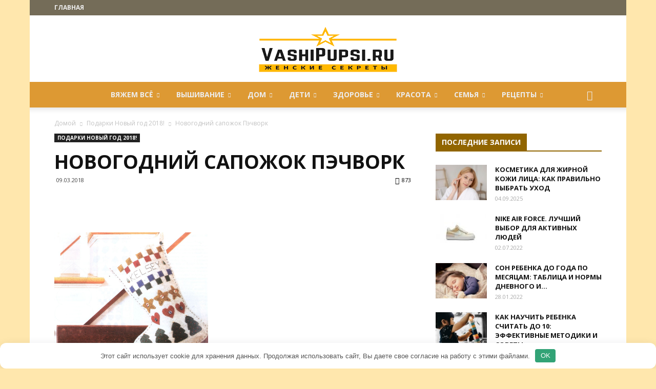

--- FILE ---
content_type: text/html; charset=utf-8
request_url: https://vashipupsi.ru/novogodnij-sapozhok-pechvork.html
body_size: 31797
content:
<!doctype html > <!--[if IE 8]> <html class="ie8" lang="en"> <![endif]--> <!--[if IE 9]> <html class="ie9" lang="en"> <![endif]--> <!--[if gt IE 8]><!--> <html dir="ltr" lang="ru-RU"> <!--<![endif]--> <head> <title>Новогодний сапожок Пэчворк | VASHIPUPSI.RU - Женские секреты</title> <meta charset="UTF-8"/> <meta name="viewport" content="width=device-width, initial-scale=1.0"> <link rel="pingback" href="https://vashipupsi.ru/xmlrpc.php"/> <style>img:is([sizes="auto" i], [sizes^="auto," i]) { contain-intrinsic-size: 3000px 1500px }</style> <!-- All in One SEO 4.8.7 - aioseo.com --> <meta name="description" content="Новогодний сапожок. Пэчворк. На изготовление этого новогоднего сапожка многоопытные рукодельницы затратят итого несколько часов. Также с этой трудом легко справятся и начинающие мастерицы пэчворка."/> <meta name="robots" content="max-image-preview:large"/> <meta name="author" content="Mamulia"/> <link rel="canonical" href="https://vashipupsi.ru/novogodnij-sapozhok-pechvork.html"/> <meta name="generator" content="All in One SEO (AIOSEO) 4.8.7"/> <script type="application/ld+json" class="aioseo-schema">
			{"@context":"https:\/\/schema.org","@graph":[{"@type":"Article","@id":"https:\/\/vashipupsi.ru\/novogodnij-sapozhok-pechvork.html#article","name":"\u041d\u043e\u0432\u043e\u0433\u043e\u0434\u043d\u0438\u0439 \u0441\u0430\u043f\u043e\u0436\u043e\u043a \u041f\u044d\u0447\u0432\u043e\u0440\u043a | VASHIPUPSI.RU - \u0416\u0435\u043d\u0441\u043a\u0438\u0435 \u0441\u0435\u043a\u0440\u0435\u0442\u044b","headline":"\u041d\u043e\u0432\u043e\u0433\u043e\u0434\u043d\u0438\u0439 \u0441\u0430\u043f\u043e\u0436\u043e\u043a \u041f\u044d\u0447\u0432\u043e\u0440\u043a","author":{"@id":"https:\/\/vashipupsi.ru\/author\/zy8pv7q7vw8zubiym#author"},"publisher":{"@id":"https:\/\/vashipupsi.ru\/#organization"},"image":{"@type":"ImageObject","url":"https:\/\/vashipupsi.ru\/wp-content\/uploads\/2018\/03\/nov_sapog.jpg","width":1149,"height":1605},"datePublished":"2018-03-09T12:12:51+03:00","dateModified":"2018-03-09T12:13:01+03:00","inLanguage":"ru-RU","mainEntityOfPage":{"@id":"https:\/\/vashipupsi.ru\/novogodnij-sapozhok-pechvork.html#webpage"},"isPartOf":{"@id":"https:\/\/vashipupsi.ru\/novogodnij-sapozhok-pechvork.html#webpage"},"articleSection":"\u041f\u043e\u0434\u0430\u0440\u043a\u0438 \u041d\u043e\u0432\u044b\u0439 \u0433\u043e\u0434 2018!"},{"@type":"BreadcrumbList","@id":"https:\/\/vashipupsi.ru\/novogodnij-sapozhok-pechvork.html#breadcrumblist","itemListElement":[{"@type":"ListItem","@id":"https:\/\/vashipupsi.ru#listItem","position":1,"name":"\u0413\u043b\u0430\u0432\u043d\u0430\u044f","item":"https:\/\/vashipupsi.ru","nextItem":{"@type":"ListItem","@id":"https:\/\/vashipupsi.ru\/category\/podarki-novyj-god-2018#listItem","name":"\u041f\u043e\u0434\u0430\u0440\u043a\u0438 \u041d\u043e\u0432\u044b\u0439 \u0433\u043e\u0434 2018!"}},{"@type":"ListItem","@id":"https:\/\/vashipupsi.ru\/category\/podarki-novyj-god-2018#listItem","position":2,"name":"\u041f\u043e\u0434\u0430\u0440\u043a\u0438 \u041d\u043e\u0432\u044b\u0439 \u0433\u043e\u0434 2018!","item":"https:\/\/vashipupsi.ru\/category\/podarki-novyj-god-2018","nextItem":{"@type":"ListItem","@id":"https:\/\/vashipupsi.ru\/novogodnij-sapozhok-pechvork.html#listItem","name":"\u041d\u043e\u0432\u043e\u0433\u043e\u0434\u043d\u0438\u0439 \u0441\u0430\u043f\u043e\u0436\u043e\u043a \u041f\u044d\u0447\u0432\u043e\u0440\u043a"},"previousItem":{"@type":"ListItem","@id":"https:\/\/vashipupsi.ru#listItem","name":"\u0413\u043b\u0430\u0432\u043d\u0430\u044f"}},{"@type":"ListItem","@id":"https:\/\/vashipupsi.ru\/novogodnij-sapozhok-pechvork.html#listItem","position":3,"name":"\u041d\u043e\u0432\u043e\u0433\u043e\u0434\u043d\u0438\u0439 \u0441\u0430\u043f\u043e\u0436\u043e\u043a \u041f\u044d\u0447\u0432\u043e\u0440\u043a","previousItem":{"@type":"ListItem","@id":"https:\/\/vashipupsi.ru\/category\/podarki-novyj-god-2018#listItem","name":"\u041f\u043e\u0434\u0430\u0440\u043a\u0438 \u041d\u043e\u0432\u044b\u0439 \u0433\u043e\u0434 2018!"}}]},{"@type":"Organization","@id":"https:\/\/vashipupsi.ru\/#organization","name":"VASHIPUPSI.RU - \u0416\u0435\u043d\u0441\u043a\u0438\u0435 \u0441\u0435\u043a\u0440\u0435\u0442\u044b","description":"\u041f\u043e\u0440\u0442\u0430\u043b \u0434\u043b\u044f \u0436\u0435\u043d\u0449\u0438\u043d. \u041c\u0430\u0442\u0435\u0440\u0438\u0430\u043b\u044b \u043e \u0441\u0435\u043c\u044c\u0435, \u0437\u0434\u043e\u0440\u043e\u0432\u044c\u0435, \u0440\u0443\u043a\u043e\u0434\u0435\u043b\u0438\u0438, \u043a\u0440\u0430\u0441\u043e\u0442\u0435, \u0434\u0435\u0442\u044f\u0445, \u043a\u0443\u043b\u0438\u043d\u0430\u0440\u0438\u0438.","url":"https:\/\/vashipupsi.ru\/"},{"@type":"Person","@id":"https:\/\/vashipupsi.ru\/author\/zy8pv7q7vw8zubiym#author","url":"https:\/\/vashipupsi.ru\/author\/zy8pv7q7vw8zubiym","name":"Mamulia"},{"@type":"WebPage","@id":"https:\/\/vashipupsi.ru\/novogodnij-sapozhok-pechvork.html#webpage","url":"https:\/\/vashipupsi.ru\/novogodnij-sapozhok-pechvork.html","name":"\u041d\u043e\u0432\u043e\u0433\u043e\u0434\u043d\u0438\u0439 \u0441\u0430\u043f\u043e\u0436\u043e\u043a \u041f\u044d\u0447\u0432\u043e\u0440\u043a | VASHIPUPSI.RU - \u0416\u0435\u043d\u0441\u043a\u0438\u0435 \u0441\u0435\u043a\u0440\u0435\u0442\u044b","description":"\u041d\u043e\u0432\u043e\u0433\u043e\u0434\u043d\u0438\u0439 \u0441\u0430\u043f\u043e\u0436\u043e\u043a. \u041f\u044d\u0447\u0432\u043e\u0440\u043a. \u041d\u0430 \u0438\u0437\u0433\u043e\u0442\u043e\u0432\u043b\u0435\u043d\u0438\u0435 \u044d\u0442\u043e\u0433\u043e \u043d\u043e\u0432\u043e\u0433\u043e\u0434\u043d\u0435\u0433\u043e \u0441\u0430\u043f\u043e\u0436\u043a\u0430 \u043c\u043d\u043e\u0433\u043e\u043e\u043f\u044b\u0442\u043d\u044b\u0435 \u0440\u0443\u043a\u043e\u0434\u0435\u043b\u044c\u043d\u0438\u0446\u044b \u0437\u0430\u0442\u0440\u0430\u0442\u044f\u0442 \u0438\u0442\u043e\u0433\u043e \u043d\u0435\u0441\u043a\u043e\u043b\u044c\u043a\u043e \u0447\u0430\u0441\u043e\u0432. \u0422\u0430\u043a\u0436\u0435 \u0441 \u044d\u0442\u043e\u0439 \u0442\u0440\u0443\u0434\u043e\u043c \u043b\u0435\u0433\u043a\u043e \u0441\u043f\u0440\u0430\u0432\u044f\u0442\u0441\u044f \u0438 \u043d\u0430\u0447\u0438\u043d\u0430\u044e\u0449\u0438\u0435 \u043c\u0430\u0441\u0442\u0435\u0440\u0438\u0446\u044b \u043f\u044d\u0447\u0432\u043e\u0440\u043a\u0430.","inLanguage":"ru-RU","isPartOf":{"@id":"https:\/\/vashipupsi.ru\/#website"},"breadcrumb":{"@id":"https:\/\/vashipupsi.ru\/novogodnij-sapozhok-pechvork.html#breadcrumblist"},"author":{"@id":"https:\/\/vashipupsi.ru\/author\/zy8pv7q7vw8zubiym#author"},"creator":{"@id":"https:\/\/vashipupsi.ru\/author\/zy8pv7q7vw8zubiym#author"},"image":{"@type":"ImageObject","url":"https:\/\/vashipupsi.ru\/wp-content\/uploads\/2018\/03\/nov_sapog.jpg","@id":"https:\/\/vashipupsi.ru\/novogodnij-sapozhok-pechvork.html\/#mainImage","width":1149,"height":1605},"primaryImageOfPage":{"@id":"https:\/\/vashipupsi.ru\/novogodnij-sapozhok-pechvork.html#mainImage"},"datePublished":"2018-03-09T12:12:51+03:00","dateModified":"2018-03-09T12:13:01+03:00"},{"@type":"WebSite","@id":"https:\/\/vashipupsi.ru\/#website","url":"https:\/\/vashipupsi.ru\/","name":"VASHIPUPSI.RU - \u0416\u0435\u043d\u0441\u043a\u0438\u0435 \u0441\u0435\u043a\u0440\u0435\u0442\u044b","description":"\u041f\u043e\u0440\u0442\u0430\u043b \u0434\u043b\u044f \u0436\u0435\u043d\u0449\u0438\u043d. \u041c\u0430\u0442\u0435\u0440\u0438\u0430\u043b\u044b \u043e \u0441\u0435\u043c\u044c\u0435, \u0437\u0434\u043e\u0440\u043e\u0432\u044c\u0435, \u0440\u0443\u043a\u043e\u0434\u0435\u043b\u0438\u0438, \u043a\u0440\u0430\u0441\u043e\u0442\u0435, \u0434\u0435\u0442\u044f\u0445, \u043a\u0443\u043b\u0438\u043d\u0430\u0440\u0438\u0438.","inLanguage":"ru-RU","publisher":{"@id":"https:\/\/vashipupsi.ru\/#organization"}}]}
		</script> <!-- All in One SEO --> <meta property="og:image" content="https://vashipupsi.ru/wp-content/uploads/2018/03/nov_sapog.jpg"/><link rel="icon" type="image/png" href="https://vashipupsi.ru/wp-content/uploads/2018/06/favicon.png"><style id='classic-theme-styles-inline-css' type='text/css'> /*! This file is auto-generated */ .wp-block-button__link{color:#fff;background-color:#32373c;border-radius:9999px;box-shadow:none;text-decoration:none;padding:calc(.667em + 2px) calc(1.333em + 2px);font-size:1.125em}.wp-block-file__button{background:#32373c;color:#fff;text-decoration:none} </style> <style id='global-styles-inline-css' type='text/css'> :root{--wp--preset--aspect-ratio--square: 1;--wp--preset--aspect-ratio--4-3: 4/3;--wp--preset--aspect-ratio--3-4: 3/4;--wp--preset--aspect-ratio--3-2: 3/2;--wp--preset--aspect-ratio--2-3: 2/3;--wp--preset--aspect-ratio--16-9: 16/9;--wp--preset--aspect-ratio--9-16: 9/16;--wp--preset--color--black: #000000;--wp--preset--color--cyan-bluish-gray: #abb8c3;--wp--preset--color--white: #ffffff;--wp--preset--color--pale-pink: #f78da7;--wp--preset--color--vivid-red: #cf2e2e;--wp--preset--color--luminous-vivid-orange: #ff6900;--wp--preset--color--luminous-vivid-amber: #fcb900;--wp--preset--color--light-green-cyan: #7bdcb5;--wp--preset--color--vivid-green-cyan: #00d084;--wp--preset--color--pale-cyan-blue: #8ed1fc;--wp--preset--color--vivid-cyan-blue: #0693e3;--wp--preset--color--vivid-purple: #9b51e0;--wp--preset--gradient--vivid-cyan-blue-to-vivid-purple: linear-gradient(135deg,rgba(6,147,227,1) 0%,rgb(155,81,224) 100%);--wp--preset--gradient--light-green-cyan-to-vivid-green-cyan: linear-gradient(135deg,rgb(122,220,180) 0%,rgb(0,208,130) 100%);--wp--preset--gradient--luminous-vivid-amber-to-luminous-vivid-orange: linear-gradient(135deg,rgba(252,185,0,1) 0%,rgba(255,105,0,1) 100%);--wp--preset--gradient--luminous-vivid-orange-to-vivid-red: linear-gradient(135deg,rgba(255,105,0,1) 0%,rgb(207,46,46) 100%);--wp--preset--gradient--very-light-gray-to-cyan-bluish-gray: linear-gradient(135deg,rgb(238,238,238) 0%,rgb(169,184,195) 100%);--wp--preset--gradient--cool-to-warm-spectrum: linear-gradient(135deg,rgb(74,234,220) 0%,rgb(151,120,209) 20%,rgb(207,42,186) 40%,rgb(238,44,130) 60%,rgb(251,105,98) 80%,rgb(254,248,76) 100%);--wp--preset--gradient--blush-light-purple: linear-gradient(135deg,rgb(255,206,236) 0%,rgb(152,150,240) 100%);--wp--preset--gradient--blush-bordeaux: linear-gradient(135deg,rgb(254,205,165) 0%,rgb(254,45,45) 50%,rgb(107,0,62) 100%);--wp--preset--gradient--luminous-dusk: linear-gradient(135deg,rgb(255,203,112) 0%,rgb(199,81,192) 50%,rgb(65,88,208) 100%);--wp--preset--gradient--pale-ocean: linear-gradient(135deg,rgb(255,245,203) 0%,rgb(182,227,212) 50%,rgb(51,167,181) 100%);--wp--preset--gradient--electric-grass: linear-gradient(135deg,rgb(202,248,128) 0%,rgb(113,206,126) 100%);--wp--preset--gradient--midnight: linear-gradient(135deg,rgb(2,3,129) 0%,rgb(40,116,252) 100%);--wp--preset--font-size--small: 13px;--wp--preset--font-size--medium: 20px;--wp--preset--font-size--large: 36px;--wp--preset--font-size--x-large: 42px;--wp--preset--spacing--20: 0.44rem;--wp--preset--spacing--30: 0.67rem;--wp--preset--spacing--40: 1rem;--wp--preset--spacing--50: 1.5rem;--wp--preset--spacing--60: 2.25rem;--wp--preset--spacing--70: 3.38rem;--wp--preset--spacing--80: 5.06rem;--wp--preset--shadow--natural: 6px 6px 9px rgba(0, 0, 0, 0.2);--wp--preset--shadow--deep: 12px 12px 50px rgba(0, 0, 0, 0.4);--wp--preset--shadow--sharp: 6px 6px 0px rgba(0, 0, 0, 0.2);--wp--preset--shadow--outlined: 6px 6px 0px -3px rgba(255, 255, 255, 1), 6px 6px rgba(0, 0, 0, 1);--wp--preset--shadow--crisp: 6px 6px 0px rgba(0, 0, 0, 1);}:where(.is-layout-flex){gap: 0.5em;}:where(.is-layout-grid){gap: 0.5em;}body .is-layout-flex{display: flex;}.is-layout-flex{flex-wrap: wrap;align-items: center;}.is-layout-flex > :is(*, div){margin: 0;}body .is-layout-grid{display: grid;}.is-layout-grid > :is(*, div){margin: 0;}:where(.wp-block-columns.is-layout-flex){gap: 2em;}:where(.wp-block-columns.is-layout-grid){gap: 2em;}:where(.wp-block-post-template.is-layout-flex){gap: 1.25em;}:where(.wp-block-post-template.is-layout-grid){gap: 1.25em;}.has-black-color{color: var(--wp--preset--color--black) !important;}.has-cyan-bluish-gray-color{color: var(--wp--preset--color--cyan-bluish-gray) !important;}.has-white-color{color: var(--wp--preset--color--white) !important;}.has-pale-pink-color{color: var(--wp--preset--color--pale-pink) !important;}.has-vivid-red-color{color: var(--wp--preset--color--vivid-red) !important;}.has-luminous-vivid-orange-color{color: var(--wp--preset--color--luminous-vivid-orange) !important;}.has-luminous-vivid-amber-color{color: var(--wp--preset--color--luminous-vivid-amber) !important;}.has-light-green-cyan-color{color: var(--wp--preset--color--light-green-cyan) !important;}.has-vivid-green-cyan-color{color: var(--wp--preset--color--vivid-green-cyan) !important;}.has-pale-cyan-blue-color{color: var(--wp--preset--color--pale-cyan-blue) !important;}.has-vivid-cyan-blue-color{color: var(--wp--preset--color--vivid-cyan-blue) !important;}.has-vivid-purple-color{color: var(--wp--preset--color--vivid-purple) !important;}.has-black-background-color{background-color: var(--wp--preset--color--black) !important;}.has-cyan-bluish-gray-background-color{background-color: var(--wp--preset--color--cyan-bluish-gray) !important;}.has-white-background-color{background-color: var(--wp--preset--color--white) !important;}.has-pale-pink-background-color{background-color: var(--wp--preset--color--pale-pink) !important;}.has-vivid-red-background-color{background-color: var(--wp--preset--color--vivid-red) !important;}.has-luminous-vivid-orange-background-color{background-color: var(--wp--preset--color--luminous-vivid-orange) !important;}.has-luminous-vivid-amber-background-color{background-color: var(--wp--preset--color--luminous-vivid-amber) !important;}.has-light-green-cyan-background-color{background-color: var(--wp--preset--color--light-green-cyan) !important;}.has-vivid-green-cyan-background-color{background-color: var(--wp--preset--color--vivid-green-cyan) !important;}.has-pale-cyan-blue-background-color{background-color: var(--wp--preset--color--pale-cyan-blue) !important;}.has-vivid-cyan-blue-background-color{background-color: var(--wp--preset--color--vivid-cyan-blue) !important;}.has-vivid-purple-background-color{background-color: var(--wp--preset--color--vivid-purple) !important;}.has-black-border-color{border-color: var(--wp--preset--color--black) !important;}.has-cyan-bluish-gray-border-color{border-color: var(--wp--preset--color--cyan-bluish-gray) !important;}.has-white-border-color{border-color: var(--wp--preset--color--white) !important;}.has-pale-pink-border-color{border-color: var(--wp--preset--color--pale-pink) !important;}.has-vivid-red-border-color{border-color: var(--wp--preset--color--vivid-red) !important;}.has-luminous-vivid-orange-border-color{border-color: var(--wp--preset--color--luminous-vivid-orange) !important;}.has-luminous-vivid-amber-border-color{border-color: var(--wp--preset--color--luminous-vivid-amber) !important;}.has-light-green-cyan-border-color{border-color: var(--wp--preset--color--light-green-cyan) !important;}.has-vivid-green-cyan-border-color{border-color: var(--wp--preset--color--vivid-green-cyan) !important;}.has-pale-cyan-blue-border-color{border-color: var(--wp--preset--color--pale-cyan-blue) !important;}.has-vivid-cyan-blue-border-color{border-color: var(--wp--preset--color--vivid-cyan-blue) !important;}.has-vivid-purple-border-color{border-color: var(--wp--preset--color--vivid-purple) !important;}.has-vivid-cyan-blue-to-vivid-purple-gradient-background{background: var(--wp--preset--gradient--vivid-cyan-blue-to-vivid-purple) !important;}.has-light-green-cyan-to-vivid-green-cyan-gradient-background{background: var(--wp--preset--gradient--light-green-cyan-to-vivid-green-cyan) !important;}.has-luminous-vivid-amber-to-luminous-vivid-orange-gradient-background{background: var(--wp--preset--gradient--luminous-vivid-amber-to-luminous-vivid-orange) !important;}.has-luminous-vivid-orange-to-vivid-red-gradient-background{background: var(--wp--preset--gradient--luminous-vivid-orange-to-vivid-red) !important;}.has-very-light-gray-to-cyan-bluish-gray-gradient-background{background: var(--wp--preset--gradient--very-light-gray-to-cyan-bluish-gray) !important;}.has-cool-to-warm-spectrum-gradient-background{background: var(--wp--preset--gradient--cool-to-warm-spectrum) !important;}.has-blush-light-purple-gradient-background{background: var(--wp--preset--gradient--blush-light-purple) !important;}.has-blush-bordeaux-gradient-background{background: var(--wp--preset--gradient--blush-bordeaux) !important;}.has-luminous-dusk-gradient-background{background: var(--wp--preset--gradient--luminous-dusk) !important;}.has-pale-ocean-gradient-background{background: var(--wp--preset--gradient--pale-ocean) !important;}.has-electric-grass-gradient-background{background: var(--wp--preset--gradient--electric-grass) !important;}.has-midnight-gradient-background{background: var(--wp--preset--gradient--midnight) !important;}.has-small-font-size{font-size: var(--wp--preset--font-size--small) !important;}.has-medium-font-size{font-size: var(--wp--preset--font-size--medium) !important;}.has-large-font-size{font-size: var(--wp--preset--font-size--large) !important;}.has-x-large-font-size{font-size: var(--wp--preset--font-size--x-large) !important;} :where(.wp-block-post-template.is-layout-flex){gap: 1.25em;}:where(.wp-block-post-template.is-layout-grid){gap: 1.25em;} :where(.wp-block-columns.is-layout-flex){gap: 2em;}:where(.wp-block-columns.is-layout-grid){gap: 2em;} :root :where(.wp-block-pullquote){font-size: 1.5em;line-height: 1.6;} </style> <link rel='stylesheet' id='contact-form-7-css' href='https://vashipupsi.ru/wp-content/plugins/contact-form-7/includes/css/styles.css' type='text/css' media='all'/> <link rel='stylesheet' id='toc-screen-css' href='https://vashipupsi.ru/wp-content/plugins/table-of-contents-plus/screen.min.css' type='text/css' media='all'/> <link rel='stylesheet' id='td-plugin-multi-purpose-css' href='https://vashipupsi.ru/wp-content/plugins/td-multi-purpose/style.css' type='text/css' media='all'/> <link rel='stylesheet' id='unik_tooltip-css' href='https://vashipupsi.ru/wp-content/plugins/unikalizator/res/css/tooltip.css' type='text/css' media='all'/> <link rel='stylesheet' id='google-fonts-style-css' href='https://fonts.googleapis.com/css?family=Open+Sans%3A300italic%2C400%2C400italic%2C600%2C600italic%2C700%7CRoboto%3A300%2C400%2C400italic%2C500%2C500italic%2C700%2C900' type='text/css' media='all'/> <link rel='stylesheet' id='td-theme-css' href='https://vashipupsi.ru/wp-content/themes/Newspaper/style.css' type='text/css' media='all'/> <link rel='stylesheet' id='td-theme-demo-style-css' href='https://vashipupsi.ru/wp-content/themes/Newspaper/includes/demos/local_news/demo_style.css' type='text/css' media='all'/> <script type="text/javascript" src="https://vashipupsi.ru/wp-includes/js/jquery/jquery.min.js" id="jquery-core-js"></script> <style>.pseudo-clearfy-link { color: #008acf; cursor: pointer;}.pseudo-clearfy-link:hover { text-decoration: none;}</style> <script>
				window.tdwGlobal = {"adminUrl":"https:\/\/vashipupsi.ru\/wp-admin\/","wpRestNonce":"e6da8447a6","wpRestUrl":"https:\/\/vashipupsi.ru\/wp-json\/","permalinkStructure":"\/%postname%.html"};
			</script> <!--[if lt IE 9]><script src="https://html5shim.googlecode.com/svn/trunk/html5.js"></script><![endif]--> <!-- JS generated by theme --> <script>
    
    

	    var tdBlocksArray = []; //here we store all the items for the current page

	    //td_block class - each ajax block uses a object of this class for requests
	    function tdBlock() {
		    this.id = '';
		    this.block_type = 1; //block type id (1-234 etc)
		    this.atts = '';
		    this.td_column_number = '';
		    this.td_current_page = 1; //
		    this.post_count = 0; //from wp
		    this.found_posts = 0; //from wp
		    this.max_num_pages = 0; //from wp
		    this.td_filter_value = ''; //current live filter value
		    this.is_ajax_running = false;
		    this.td_user_action = ''; // load more or infinite loader (used by the animation)
		    this.header_color = '';
		    this.ajax_pagination_infinite_stop = ''; //show load more at page x
	    }


        // td_js_generator - mini detector
        (function(){
            var htmlTag = document.getElementsByTagName("html")[0];

	        if ( navigator.userAgent.indexOf("MSIE 10.0") > -1 ) {
                htmlTag.className += ' ie10';
            }

            if ( !!navigator.userAgent.match(/Trident.*rv\:11\./) ) {
                htmlTag.className += ' ie11';
            }

	        if ( navigator.userAgent.indexOf("Edge") > -1 ) {
                htmlTag.className += ' ieEdge';
            }

            if ( /(iPad|iPhone|iPod)/g.test(navigator.userAgent) ) {
                htmlTag.className += ' td-md-is-ios';
            }

            var user_agent = navigator.userAgent.toLowerCase();
            if ( user_agent.indexOf("android") > -1 ) {
                htmlTag.className += ' td-md-is-android';
            }

            if ( -1 !== navigator.userAgent.indexOf('Mac OS X')  ) {
                htmlTag.className += ' td-md-is-os-x';
            }

            if ( /chrom(e|ium)/.test(navigator.userAgent.toLowerCase()) ) {
               htmlTag.className += ' td-md-is-chrome';
            }

            if ( -1 !== navigator.userAgent.indexOf('Firefox') ) {
                htmlTag.className += ' td-md-is-firefox';
            }

            if ( -1 !== navigator.userAgent.indexOf('Safari') && -1 === navigator.userAgent.indexOf('Chrome') ) {
                htmlTag.className += ' td-md-is-safari';
            }

            if( -1 !== navigator.userAgent.indexOf('IEMobile') ){
                htmlTag.className += ' td-md-is-iemobile';
            }

        })();




        var tdLocalCache = {};

        ( function () {
            "use strict";

            tdLocalCache = {
                data: {},
                remove: function (resource_id) {
                    delete tdLocalCache.data[resource_id];
                },
                exist: function (resource_id) {
                    return tdLocalCache.data.hasOwnProperty(resource_id) && tdLocalCache.data[resource_id] !== null;
                },
                get: function (resource_id) {
                    return tdLocalCache.data[resource_id];
                },
                set: function (resource_id, cachedData) {
                    tdLocalCache.remove(resource_id);
                    tdLocalCache.data[resource_id] = cachedData;
                }
            };
        })();

    
    
var td_viewport_interval_list=[{"limitBottom":767,"sidebarWidth":228},{"limitBottom":1018,"sidebarWidth":300},{"limitBottom":1140,"sidebarWidth":324}];
var td_ajax_url="https:\/\/vashipupsi.ru\/wp-admin\/admin-ajax.php?td_theme_name=Newspaper&v=8.6";
var td_get_template_directory_uri="https:\/\/vashipupsi.ru\/wp-content\/themes\/Newspaper";
var tds_snap_menu="smart_snap_always";
var tds_logo_on_sticky="show";
var tds_header_style="10";
var td_please_wait="\u041f\u043e\u0436\u0430\u043b\u0443\u0439\u0441\u0442\u0430, \u043f\u043e\u0434\u043e\u0436\u0434\u0438\u0442\u0435...";
var td_email_user_pass_incorrect="\u041d\u0435\u0432\u0435\u0440\u043d\u043e\u0435 \u0438\u043c\u044f \u043f\u043e\u043b\u044c\u0437\u043e\u0432\u0430\u0442\u0435\u043b\u044f \u0438\u043b\u0438 \u043f\u0430\u0440\u043e\u043b\u044c!";
var td_email_user_incorrect="\u041d\u0435\u0432\u0435\u0440\u043d\u044b\u0439 \u0430\u0434\u0440\u0435\u0441 \u044d\u043b\u0435\u043a\u0442\u0440\u043e\u043d\u043d\u043e\u0439 \u043f\u043e\u0447\u0442\u044b \u0438\u043b\u0438 \u043f\u0430\u0440\u043e\u043b\u044c!";
var td_email_incorrect="\u041d\u0435\u0432\u0435\u0440\u043d\u044b\u0439 \u0430\u0434\u0440\u0435\u0441 \u044d\u043b\u0435\u043a\u0442\u0440\u043e\u043d\u043d\u043e\u0439 \u043f\u043e\u0447\u0442\u044b!";
var tds_more_articles_on_post_enable="show";
var tds_more_articles_on_post_time_to_wait="";
var tds_more_articles_on_post_pages_distance_from_top=0;
var tds_theme_color_site_wide="#ffb900";
var tds_smart_sidebar="enabled";
var tdThemeName="Newspaper";
var td_magnific_popup_translation_tPrev="\u041f\u0440\u0435\u0434\u044b\u0434\u0443\u0449\u0438\u0439 (\u041a\u043d\u043e\u043f\u043a\u0430 \u0432\u043b\u0435\u0432\u043e)";
var td_magnific_popup_translation_tNext="\u0421\u043b\u0435\u0434\u0443\u044e\u0449\u0438\u0439 (\u041a\u043d\u043e\u043f\u043a\u0430 \u0432\u043f\u0440\u0430\u0432\u043e)";
var td_magnific_popup_translation_tCounter="%curr% \u0438\u0437 %total%";
var td_magnific_popup_translation_ajax_tError="\u0421\u043e\u0434\u0435\u0440\u0436\u0438\u043c\u043e\u0435 %url% \u043d\u0435 \u043c\u043e\u0436\u0435\u0442 \u0431\u044b\u0442\u044c \u0437\u0430\u0433\u0440\u0443\u0436\u0435\u043d\u043e.";
var td_magnific_popup_translation_image_tError="\u0418\u0437\u043e\u0431\u0440\u0430\u0436\u0435\u043d\u0438\u0435 #%curr% \u043d\u0435 \u0443\u0434\u0430\u043b\u043e\u0441\u044c \u0437\u0430\u0433\u0440\u0443\u0437\u0438\u0442\u044c.";
var tdDateNamesI18n={"month_names":["\u042f\u043d\u0432\u0430\u0440\u044c","\u0424\u0435\u0432\u0440\u0430\u043b\u044c","\u041c\u0430\u0440\u0442","\u0410\u043f\u0440\u0435\u043b\u044c","\u041c\u0430\u0439","\u0418\u044e\u043d\u044c","\u0418\u044e\u043b\u044c","\u0410\u0432\u0433\u0443\u0441\u0442","\u0421\u0435\u043d\u0442\u044f\u0431\u0440\u044c","\u041e\u043a\u0442\u044f\u0431\u0440\u044c","\u041d\u043e\u044f\u0431\u0440\u044c","\u0414\u0435\u043a\u0430\u0431\u0440\u044c"],"month_names_short":["\u042f\u043d\u0432","\u0424\u0435\u0432","\u041c\u0430\u0440","\u0410\u043f\u0440","\u041c\u0430\u0439","\u0418\u044e\u043d","\u0418\u044e\u043b","\u0410\u0432\u0433","\u0421\u0435\u043d","\u041e\u043a\u0442","\u041d\u043e\u044f","\u0414\u0435\u043a"],"day_names":["\u0412\u043e\u0441\u043a\u0440\u0435\u0441\u0435\u043d\u044c\u0435","\u041f\u043e\u043d\u0435\u0434\u0435\u043b\u044c\u043d\u0438\u043a","\u0412\u0442\u043e\u0440\u043d\u0438\u043a","\u0421\u0440\u0435\u0434\u0430","\u0427\u0435\u0442\u0432\u0435\u0440\u0433","\u041f\u044f\u0442\u043d\u0438\u0446\u0430","\u0421\u0443\u0431\u0431\u043e\u0442\u0430"],"day_names_short":["\u0412\u0441","\u041f\u043d","\u0412\u0442","\u0421\u0440","\u0427\u0442","\u041f\u0442","\u0421\u0431"]};
var td_ad_background_click_link="";
var td_ad_background_click_target="";
</script> <!-- Header style compiled by theme --> <style> body { background-color:#ffe7ad; } .td-header-wrap .black-menu .sf-menu > .current-menu-item > a, .td-header-wrap .black-menu .sf-menu > .current-menu-ancestor > a, .td-header-wrap .black-menu .sf-menu > .current-category-ancestor > a, .td-header-wrap .black-menu .sf-menu > li > a:hover, .td-header-wrap .black-menu .sf-menu > .sfHover > a, .td-header-style-12 .td-header-menu-wrap-full, .sf-menu > .current-menu-item > a:after, .sf-menu > .current-menu-ancestor > a:after, .sf-menu > .current-category-ancestor > a:after, .sf-menu > li:hover > a:after, .sf-menu > .sfHover > a:after, .td-header-style-12 .td-affix, .header-search-wrap .td-drop-down-search:after, .header-search-wrap .td-drop-down-search .btn:hover, input[type=submit]:hover, .td-read-more a, .td-post-category:hover, .td-grid-style-1.td-hover-1 .td-big-grid-post:hover .td-post-category, .td-grid-style-5.td-hover-1 .td-big-grid-post:hover .td-post-category, .td_top_authors .td-active .td-author-post-count, .td_top_authors .td-active .td-author-comments-count, .td_top_authors .td_mod_wrap:hover .td-author-post-count, .td_top_authors .td_mod_wrap:hover .td-author-comments-count, .td-404-sub-sub-title a:hover, .td-search-form-widget .wpb_button:hover, .td-rating-bar-wrap div, .td_category_template_3 .td-current-sub-category, .dropcap, .td_wrapper_video_playlist .td_video_controls_playlist_wrapper, .wpb_default, .wpb_default:hover, .td-left-smart-list:hover, .td-right-smart-list:hover, .woocommerce-checkout .woocommerce input.button:hover, .woocommerce-page .woocommerce a.button:hover, .woocommerce-account div.woocommerce .button:hover, #bbpress-forums button:hover, .bbp_widget_login .button:hover, .td-footer-wrapper .td-post-category, .td-footer-wrapper .widget_product_search input[type="submit"]:hover, .woocommerce .product a.button:hover, .woocommerce .product #respond input#submit:hover, .woocommerce .checkout input#place_order:hover, .woocommerce .woocommerce.widget .button:hover, .single-product .product .summary .cart .button:hover, .woocommerce-cart .woocommerce table.cart .button:hover, .woocommerce-cart .woocommerce .shipping-calculator-form .button:hover, .td-next-prev-wrap a:hover, .td-load-more-wrap a:hover, .td-post-small-box a:hover, .page-nav .current, .page-nav:first-child > div, .td_category_template_8 .td-category-header .td-category a.td-current-sub-category, .td_category_template_4 .td-category-siblings .td-category a:hover, #bbpress-forums .bbp-pagination .current, #bbpress-forums #bbp-single-user-details #bbp-user-navigation li.current a, .td-theme-slider:hover .slide-meta-cat a, a.vc_btn-black:hover, .td-trending-now-wrapper:hover .td-trending-now-title, .td-scroll-up, .td-smart-list-button:hover, .td-weather-information:before, .td-weather-week:before, .td_block_exchange .td-exchange-header:before, .td_block_big_grid_9.td-grid-style-1 .td-post-category, .td_block_big_grid_9.td-grid-style-5 .td-post-category, .td-grid-style-6.td-hover-1 .td-module-thumb:after, .td-pulldown-syle-2 .td-subcat-dropdown ul:after, .td_block_template_9 .td-block-title:after, .td_block_template_15 .td-block-title:before, div.wpforms-container .wpforms-form div.wpforms-submit-container button[type=submit] { background-color: #ffb900; } .global-block-template-4 .td-related-title .td-cur-simple-item:before { border-color: #ffb900 transparent transparent transparent !important; } .woocommerce .woocommerce-message .button:hover, .woocommerce .woocommerce-error .button:hover, .woocommerce .woocommerce-info .button:hover, .global-block-template-4 .td-related-title .td-cur-simple-item, .global-block-template-3 .td-related-title .td-cur-simple-item, .global-block-template-9 .td-related-title:after { background-color: #ffb900 !important; } .woocommerce .product .onsale, .woocommerce.widget .ui-slider .ui-slider-handle { background: none #ffb900; } .woocommerce.widget.widget_layered_nav_filters ul li a { background: none repeat scroll 0 0 #ffb900 !important; } a, cite a:hover, .td_mega_menu_sub_cats .cur-sub-cat, .td-mega-span h3 a:hover, .td_mod_mega_menu:hover .entry-title a, .header-search-wrap .result-msg a:hover, .td-header-top-menu .td-drop-down-search .td_module_wrap:hover .entry-title a, .td-header-top-menu .td-icon-search:hover, .td-header-wrap .result-msg a:hover, .top-header-menu li a:hover, .top-header-menu .current-menu-item > a, .top-header-menu .current-menu-ancestor > a, .top-header-menu .current-category-ancestor > a, .td-social-icon-wrap > a:hover, .td-header-sp-top-widget .td-social-icon-wrap a:hover, .td-page-content blockquote p, .td-post-content blockquote p, .mce-content-body blockquote p, .comment-content blockquote p, .wpb_text_column blockquote p, .td_block_text_with_title blockquote p, .td_module_wrap:hover .entry-title a, .td-subcat-filter .td-subcat-list a:hover, .td-subcat-filter .td-subcat-dropdown a:hover, .td_quote_on_blocks, .dropcap2, .dropcap3, .td_top_authors .td-active .td-authors-name a, .td_top_authors .td_mod_wrap:hover .td-authors-name a, .td-post-next-prev-content a:hover, .author-box-wrap .td-author-social a:hover, .td-author-name a:hover, .td-author-url a:hover, .td_mod_related_posts:hover h3 > a, .td-post-template-11 .td-related-title .td-related-left:hover, .td-post-template-11 .td-related-title .td-related-right:hover, .td-post-template-11 .td-related-title .td-cur-simple-item, .td-post-template-11 .td_block_related_posts .td-next-prev-wrap a:hover, .comment-reply-link:hover, .logged-in-as a:hover, #cancel-comment-reply-link:hover, .td-search-query, .td-category-header .td-pulldown-category-filter-link:hover, .td-category-siblings .td-subcat-dropdown a:hover, .td-category-siblings .td-subcat-dropdown a.td-current-sub-category, .widget a:hover, .td_wp_recentcomments a:hover, .archive .widget_archive .current, .archive .widget_archive .current a, .widget_calendar tfoot a:hover, .woocommerce a.added_to_cart:hover, .woocommerce-account .woocommerce-MyAccount-navigation a:hover, #bbpress-forums li.bbp-header .bbp-reply-content span a:hover, #bbpress-forums .bbp-forum-freshness a:hover, #bbpress-forums .bbp-topic-freshness a:hover, #bbpress-forums .bbp-forums-list li a:hover, #bbpress-forums .bbp-forum-title:hover, #bbpress-forums .bbp-topic-permalink:hover, #bbpress-forums .bbp-topic-started-by a:hover, #bbpress-forums .bbp-topic-started-in a:hover, #bbpress-forums .bbp-body .super-sticky li.bbp-topic-title .bbp-topic-permalink, #bbpress-forums .bbp-body .sticky li.bbp-topic-title .bbp-topic-permalink, .widget_display_replies .bbp-author-name, .widget_display_topics .bbp-author-name, .footer-text-wrap .footer-email-wrap a, .td-subfooter-menu li a:hover, .footer-social-wrap a:hover, a.vc_btn-black:hover, .td-smart-list-dropdown-wrap .td-smart-list-button:hover, .td_module_17 .td-read-more a:hover, .td_module_18 .td-read-more a:hover, .td_module_19 .td-post-author-name a:hover, .td-instagram-user a, .td-pulldown-syle-2 .td-subcat-dropdown:hover .td-subcat-more span, .td-pulldown-syle-2 .td-subcat-dropdown:hover .td-subcat-more i, .td-pulldown-syle-3 .td-subcat-dropdown:hover .td-subcat-more span, .td-pulldown-syle-3 .td-subcat-dropdown:hover .td-subcat-more i, .td-block-title-wrap .td-wrapper-pulldown-filter .td-pulldown-filter-display-option:hover, .td-block-title-wrap .td-wrapper-pulldown-filter .td-pulldown-filter-display-option:hover i, .td-block-title-wrap .td-wrapper-pulldown-filter .td-pulldown-filter-link:hover, .td-block-title-wrap .td-wrapper-pulldown-filter .td-pulldown-filter-item .td-cur-simple-item, .global-block-template-2 .td-related-title .td-cur-simple-item, .global-block-template-5 .td-related-title .td-cur-simple-item, .global-block-template-6 .td-related-title .td-cur-simple-item, .global-block-template-7 .td-related-title .td-cur-simple-item, .global-block-template-8 .td-related-title .td-cur-simple-item, .global-block-template-9 .td-related-title .td-cur-simple-item, .global-block-template-10 .td-related-title .td-cur-simple-item, .global-block-template-11 .td-related-title .td-cur-simple-item, .global-block-template-12 .td-related-title .td-cur-simple-item, .global-block-template-13 .td-related-title .td-cur-simple-item, .global-block-template-14 .td-related-title .td-cur-simple-item, .global-block-template-15 .td-related-title .td-cur-simple-item, .global-block-template-16 .td-related-title .td-cur-simple-item, .global-block-template-17 .td-related-title .td-cur-simple-item, .td-theme-wrap .sf-menu ul .td-menu-item > a:hover, .td-theme-wrap .sf-menu ul .sfHover > a, .td-theme-wrap .sf-menu ul .current-menu-ancestor > a, .td-theme-wrap .sf-menu ul .current-category-ancestor > a, .td-theme-wrap .sf-menu ul .current-menu-item > a, .td_outlined_btn { color: #ffb900; } a.vc_btn-black.vc_btn_square_outlined:hover, a.vc_btn-black.vc_btn_outlined:hover, .td-mega-menu-page .wpb_content_element ul li a:hover, .td-theme-wrap .td-aj-search-results .td_module_wrap:hover .entry-title a, .td-theme-wrap .header-search-wrap .result-msg a:hover { color: #ffb900 !important; } .td-next-prev-wrap a:hover, .td-load-more-wrap a:hover, .td-post-small-box a:hover, .page-nav .current, .page-nav:first-child > div, .td_category_template_8 .td-category-header .td-category a.td-current-sub-category, .td_category_template_4 .td-category-siblings .td-category a:hover, #bbpress-forums .bbp-pagination .current, .post .td_quote_box, .page .td_quote_box, a.vc_btn-black:hover, .td_block_template_5 .td-block-title > *, .td_outlined_btn { border-color: #ffb900; } .td_wrapper_video_playlist .td_video_currently_playing:after { border-color: #ffb900 !important; } .header-search-wrap .td-drop-down-search:before { border-color: transparent transparent #ffb900 transparent; } .block-title > span, .block-title > a, .block-title > label, .widgettitle, .widgettitle:after, .td-trending-now-title, .td-trending-now-wrapper:hover .td-trending-now-title, .wpb_tabs li.ui-tabs-active a, .wpb_tabs li:hover a, .vc_tta-container .vc_tta-color-grey.vc_tta-tabs-position-top.vc_tta-style-classic .vc_tta-tabs-container .vc_tta-tab.vc_active > a, .vc_tta-container .vc_tta-color-grey.vc_tta-tabs-position-top.vc_tta-style-classic .vc_tta-tabs-container .vc_tta-tab:hover > a, .td_block_template_1 .td-related-title .td-cur-simple-item, .woocommerce .product .products h2:not(.woocommerce-loop-product__title), .td-subcat-filter .td-subcat-dropdown:hover .td-subcat-more, .td_3D_btn, .td_shadow_btn, .td_default_btn, .td_round_btn, .td_outlined_btn:hover { background-color: #ffb900; } .woocommerce div.product .woocommerce-tabs ul.tabs li.active { background-color: #ffb900 !important; } .block-title, .td_block_template_1 .td-related-title, .wpb_tabs .wpb_tabs_nav, .vc_tta-container .vc_tta-color-grey.vc_tta-tabs-position-top.vc_tta-style-classic .vc_tta-tabs-container, .woocommerce div.product .woocommerce-tabs ul.tabs:before { border-color: #ffb900; } .td_block_wrap .td-subcat-item a.td-cur-simple-item { color: #ffb900; } .td-grid-style-4 .entry-title { background-color: rgba(255, 185, 0, 0.7); } .block-title > span, .block-title > span > a, .block-title > a, .block-title > label, .widgettitle, .widgettitle:after, .td-trending-now-title, .td-trending-now-wrapper:hover .td-trending-now-title, .wpb_tabs li.ui-tabs-active a, .wpb_tabs li:hover a, .vc_tta-container .vc_tta-color-grey.vc_tta-tabs-position-top.vc_tta-style-classic .vc_tta-tabs-container .vc_tta-tab.vc_active > a, .vc_tta-container .vc_tta-color-grey.vc_tta-tabs-position-top.vc_tta-style-classic .vc_tta-tabs-container .vc_tta-tab:hover > a, .td_block_template_1 .td-related-title .td-cur-simple-item, .woocommerce .product .products h2:not(.woocommerce-loop-product__title), .td-subcat-filter .td-subcat-dropdown:hover .td-subcat-more, .td-weather-information:before, .td-weather-week:before, .td_block_exchange .td-exchange-header:before, .td-theme-wrap .td_block_template_3 .td-block-title > *, .td-theme-wrap .td_block_template_4 .td-block-title > *, .td-theme-wrap .td_block_template_7 .td-block-title > *, .td-theme-wrap .td_block_template_9 .td-block-title:after, .td-theme-wrap .td_block_template_10 .td-block-title::before, .td-theme-wrap .td_block_template_11 .td-block-title::before, .td-theme-wrap .td_block_template_11 .td-block-title::after, .td-theme-wrap .td_block_template_14 .td-block-title, .td-theme-wrap .td_block_template_15 .td-block-title:before, .td-theme-wrap .td_block_template_17 .td-block-title:before { background-color: #916500; } .woocommerce div.product .woocommerce-tabs ul.tabs li.active { background-color: #916500 !important; } .block-title, .td_block_template_1 .td-related-title, .wpb_tabs .wpb_tabs_nav, .vc_tta-container .vc_tta-color-grey.vc_tta-tabs-position-top.vc_tta-style-classic .vc_tta-tabs-container, .woocommerce div.product .woocommerce-tabs ul.tabs:before, .td-theme-wrap .td_block_template_5 .td-block-title > *, .td-theme-wrap .td_block_template_17 .td-block-title, .td-theme-wrap .td_block_template_17 .td-block-title::before { border-color: #916500; } .td-theme-wrap .td_block_template_4 .td-block-title > *:before, .td-theme-wrap .td_block_template_17 .td-block-title::after { border-color: #916500 transparent transparent transparent; } .td-header-wrap .td-header-top-menu-full, .td-header-wrap .top-header-menu .sub-menu { background-color: rgba(45,45,45,0.66); } .td-header-style-8 .td-header-top-menu-full { background-color: transparent; } .td-header-style-8 .td-header-top-menu-full .td-header-top-menu { background-color: rgba(45,45,45,0.66); padding-left: 15px; padding-right: 15px; } .td-header-wrap .td-header-top-menu-full .td-header-top-menu, .td-header-wrap .td-header-top-menu-full { border-bottom: none; } .td-header-top-menu, .td-header-top-menu a, .td-header-wrap .td-header-top-menu-full .td-header-top-menu, .td-header-wrap .td-header-top-menu-full a, .td-header-style-8 .td-header-top-menu, .td-header-style-8 .td-header-top-menu a, .td-header-top-menu .td-drop-down-search .entry-title a { color: #ededed; } .top-header-menu .current-menu-item > a, .top-header-menu .current-menu-ancestor > a, .top-header-menu .current-category-ancestor > a, .top-header-menu li a:hover, .td-header-sp-top-widget .td-icon-search:hover { color: #dd901c; } .td-header-wrap .td-header-sp-top-widget .td-icon-font { color: #ededed; } .td-header-wrap .td-header-sp-top-widget i.td-icon-font:hover { color: #f4511e; } .td-header-wrap .td-header-menu-wrap-full, .td-header-menu-wrap.td-affix, .td-header-style-3 .td-header-main-menu, .td-header-style-3 .td-affix .td-header-main-menu, .td-header-style-4 .td-header-main-menu, .td-header-style-4 .td-affix .td-header-main-menu, .td-header-style-8 .td-header-menu-wrap.td-affix, .td-header-style-8 .td-header-top-menu-full { background-color: #dd9933; } .td-boxed-layout .td-header-style-3 .td-header-menu-wrap, .td-boxed-layout .td-header-style-4 .td-header-menu-wrap, .td-header-style-3 .td_stretch_content .td-header-menu-wrap, .td-header-style-4 .td_stretch_content .td-header-menu-wrap { background-color: #dd9933 !important; } @media (min-width: 1019px) { .td-header-style-1 .td-header-sp-recs, .td-header-style-1 .td-header-sp-logo { margin-bottom: 28px; } } @media (min-width: 768px) and (max-width: 1018px) { .td-header-style-1 .td-header-sp-recs, .td-header-style-1 .td-header-sp-logo { margin-bottom: 14px; } } .td-header-style-7 .td-header-top-menu { border-bottom: none; } .sf-menu > .current-menu-item > a:after, .sf-menu > .current-menu-ancestor > a:after, .sf-menu > .current-category-ancestor > a:after, .sf-menu > li:hover > a:after, .sf-menu > .sfHover > a:after, .td_block_mega_menu .td-next-prev-wrap a:hover, .td-mega-span .td-post-category:hover, .td-header-wrap .black-menu .sf-menu > li > a:hover, .td-header-wrap .black-menu .sf-menu > .current-menu-ancestor > a, .td-header-wrap .black-menu .sf-menu > .sfHover > a, .header-search-wrap .td-drop-down-search:after, .header-search-wrap .td-drop-down-search .btn:hover, .td-header-wrap .black-menu .sf-menu > .current-menu-item > a, .td-header-wrap .black-menu .sf-menu > .current-menu-ancestor > a, .td-header-wrap .black-menu .sf-menu > .current-category-ancestor > a { background-color: #ffe5ba; } .td_block_mega_menu .td-next-prev-wrap a:hover { border-color: #ffe5ba; } .header-search-wrap .td-drop-down-search:before { border-color: transparent transparent #ffe5ba transparent; } .td_mega_menu_sub_cats .cur-sub-cat, .td_mod_mega_menu:hover .entry-title a, .td-theme-wrap .sf-menu ul .td-menu-item > a:hover, .td-theme-wrap .sf-menu ul .sfHover > a, .td-theme-wrap .sf-menu ul .current-menu-ancestor > a, .td-theme-wrap .sf-menu ul .current-category-ancestor > a, .td-theme-wrap .sf-menu ul .current-menu-item > a { color: #ffe5ba; } .td-header-wrap .td-header-menu-wrap .sf-menu > li > a, .td-header-wrap .td-header-menu-social .td-social-icon-wrap a, .td-header-style-4 .td-header-menu-social .td-social-icon-wrap i, .td-header-style-5 .td-header-menu-social .td-social-icon-wrap i, .td-header-style-6 .td-header-menu-social .td-social-icon-wrap i, .td-header-style-12 .td-header-menu-social .td-social-icon-wrap i, .td-header-wrap .header-search-wrap #td-header-search-button .td-icon-search { color: #ededed; } .td-header-wrap .td-header-menu-social + .td-search-wrapper #td-header-search-button:before { background-color: #ededed; } .td-theme-wrap .sf-menu .td-normal-menu .td-menu-item > a:hover, .td-theme-wrap .sf-menu .td-normal-menu .sfHover > a, .td-theme-wrap .sf-menu .td-normal-menu .current-menu-ancestor > a, .td-theme-wrap .sf-menu .td-normal-menu .current-category-ancestor > a, .td-theme-wrap .sf-menu .td-normal-menu .current-menu-item > a { color: #dd9933; } .td-theme-wrap .td_mod_mega_menu:hover .entry-title a, .td-theme-wrap .sf-menu .td_mega_menu_sub_cats .cur-sub-cat { color: #c1179c; } .td-theme-wrap .sf-menu .td-mega-menu .td-post-category:hover, .td-theme-wrap .td-mega-menu .td-next-prev-wrap a:hover { background-color: #c1179c; } .td-theme-wrap .td-mega-menu .td-next-prev-wrap a:hover { border-color: #c1179c; } .td-menu-background:before, .td-search-background:before { background: rgba(0,0,0,0.7); background: -moz-linear-gradient(top, rgba(0,0,0,0.7) 0%, rgba(0,30,66,0.7) 100%); background: -webkit-gradient(left top, left bottom, color-stop(0%, rgba(0,0,0,0.7)), color-stop(100%, rgba(0,30,66,0.7))); background: -webkit-linear-gradient(top, rgba(0,0,0,0.7) 0%, rgba(0,30,66,0.7) 100%); background: -o-linear-gradient(top, rgba(0,0,0,0.7) 0%, @mobileu_gradient_two_mob 100%); background: -ms-linear-gradient(top, rgba(0,0,0,0.7) 0%, rgba(0,30,66,0.7) 100%); background: linear-gradient(to bottom, rgba(0,0,0,0.7) 0%, rgba(0,30,66,0.7) 100%); filter: progid:DXImageTransform.Microsoft.gradient( startColorstr='rgba(0,0,0,0.7)', endColorstr='rgba(0,30,66,0.7)', GradientType=0 ); } .td-banner-wrap-full, .td-header-style-11 .td-logo-wrap-full { background-color: #ffffff; } .td-header-style-11 .td-logo-wrap-full { border-bottom: 0; } @media (min-width: 1019px) { .td-header-style-2 .td-header-sp-recs, .td-header-style-5 .td-a-rec-id-header > div, .td-header-style-5 .td-g-rec-id-header > .adsbygoogle, .td-header-style-6 .td-a-rec-id-header > div, .td-header-style-6 .td-g-rec-id-header > .adsbygoogle, .td-header-style-7 .td-a-rec-id-header > div, .td-header-style-7 .td-g-rec-id-header > .adsbygoogle, .td-header-style-8 .td-a-rec-id-header > div, .td-header-style-8 .td-g-rec-id-header > .adsbygoogle, .td-header-style-12 .td-a-rec-id-header > div, .td-header-style-12 .td-g-rec-id-header > .adsbygoogle { margin-bottom: 24px !important; } } @media (min-width: 768px) and (max-width: 1018px) { .td-header-style-2 .td-header-sp-recs, .td-header-style-5 .td-a-rec-id-header > div, .td-header-style-5 .td-g-rec-id-header > .adsbygoogle, .td-header-style-6 .td-a-rec-id-header > div, .td-header-style-6 .td-g-rec-id-header > .adsbygoogle, .td-header-style-7 .td-a-rec-id-header > div, .td-header-style-7 .td-g-rec-id-header > .adsbygoogle, .td-header-style-8 .td-a-rec-id-header > div, .td-header-style-8 .td-g-rec-id-header > .adsbygoogle, .td-header-style-12 .td-a-rec-id-header > div, .td-header-style-12 .td-g-rec-id-header > .adsbygoogle { margin-bottom: 14px !important; } } .td-footer-wrapper::before { background-size: cover; } .td-footer-wrapper::before { opacity: 0.15; } .white-popup-block:before { background-image: url('http://vashipupsi.ru/wp-content/uploads/2018/03/p1.jpg'); } .top-header-menu > li > a, .td-weather-top-widget .td-weather-now .td-big-degrees, .td-weather-top-widget .td-weather-header .td-weather-city, .td-header-sp-top-menu .td_data_time { font-size:12px; line-height:30px; font-weight:bold; text-transform:uppercase; } ul.sf-menu > .td-menu-item > a, .td-theme-wrap .td-header-menu-social { line-height:50px; font-weight:bold; } .sf-menu ul .td-menu-item a { font-family:"Open Sans"; font-weight:bold; text-transform:uppercase; } .td_mod_mega_menu .item-details a { font-family:"Open Sans"; font-size:13px; line-height:18px; font-weight:bold; text-transform:uppercase; } .td_mega_menu_sub_cats .block-mega-child-cats a { font-family:"Open Sans"; font-weight:bold; text-transform:uppercase; } .block-title > span, .block-title > a, .widgettitle, .td-trending-now-title, .wpb_tabs li a, .vc_tta-container .vc_tta-color-grey.vc_tta-tabs-position-top.vc_tta-style-classic .vc_tta-tabs-container .vc_tta-tab > a, .td-theme-wrap .td-related-title a, .woocommerce div.product .woocommerce-tabs ul.tabs li a, .woocommerce .product .products h2:not(.woocommerce-loop-product__title), .td-theme-wrap .td-block-title { font-family:"Open Sans"; font-size:14px; line-height:33px; font-weight:bold; text-transform:uppercase; } .td-theme-wrap .td-subcat-filter, .td-theme-wrap .td-subcat-filter .td-subcat-dropdown, .td-theme-wrap .td-block-title-wrap .td-wrapper-pulldown-filter .td-pulldown-filter-display-option, .td-theme-wrap .td-pulldown-category { line-height: 33px; } .td_block_template_1 .block-title > * { padding-bottom: 0; padding-top: 0; } .td-big-grid-meta .td-post-category, .td_module_wrap .td-post-category, .td-module-image .td-post-category { font-size:11px; line-height:11px; font-weight:normal; text-transform:uppercase; } .td_module_wrap .td-module-title { font-family:"Open Sans"; } .td_module_1 .td-module-title { font-size:17px; line-height:22px; font-weight:bold; text-transform:uppercase; } .td_module_2 .td-module-title { font-size:17px; line-height:22px; font-weight:bold; text-transform:uppercase; } .td_module_3 .td-module-title { font-size:17px; line-height:22px; font-weight:bold; text-transform:uppercase; } .td_module_4 .td-module-title { font-size:17px; line-height:22px; font-weight:bold; text-transform:uppercase; } .td_module_5 .td-module-title { font-size:17px; line-height:22px; font-weight:bold; text-transform:uppercase; } .td_module_6 .td-module-title { font-size:13px; line-height:18px; font-weight:bold; text-transform:uppercase; } .td_module_7 .td-module-title { font-size:13px; line-height:18px; font-weight:bold; text-transform:uppercase; } .td_module_8 .td-module-title { font-size:14px; line-height:20px; font-weight:bold; text-transform:uppercase; } .td_module_9 .td-module-title { font-size:17px; line-height:22px; font-weight:bold; text-transform:uppercase; } .td_module_10 .td-module-title { font-size:17px; line-height:22px; font-weight:bold; text-transform:uppercase; } .td_module_11 .td-module-title { font-size:17px; line-height:22px; font-weight:bold; text-transform:uppercase; } .td_module_12 .td-module-title { font-size:26px; line-height:32px; font-weight:bold; text-transform:uppercase; } .td_module_13 .td-module-title { font-size:26px; line-height:32px; font-weight:bold; text-transform:uppercase; } .td_module_14 .td-module-title { font-size:26px; line-height:32px; font-weight:bold; text-transform:uppercase; } .td_module_15 .entry-title { font-size:26px; line-height:32px; font-weight:bold; text-transform:uppercase; } .td_module_16 .td-module-title { font-size:17px; line-height:22px; font-weight:bold; text-transform:uppercase; } .td_block_trending_now .entry-title a, .td-theme-slider .td-module-title a, .td-big-grid-post .entry-title { font-family:"Open Sans"; } .td_module_mx1 .td-module-title a { font-weight:bold; text-transform:uppercase; } .td_module_mx2 .td-module-title a { font-weight:bold; text-transform:uppercase; } .td_module_mx3 .td-module-title a { font-weight:bold; text-transform:uppercase; } .td_module_mx4 .td-module-title a { font-weight:bold; text-transform:uppercase; } .td_module_mx7 .td-module-title a { font-weight:bold; text-transform:uppercase; } .td_module_mx8 .td-module-title a { font-weight:bold; text-transform:uppercase; } .td_block_trending_now .entry-title a { font-weight:bold; } .td-theme-slider.iosSlider-col-1 .td-module-title a { font-weight:bold; text-transform:uppercase; } .td-theme-slider.iosSlider-col-2 .td-module-title a { font-weight:bold; text-transform:uppercase; } .td-theme-slider.iosSlider-col-3 .td-module-title a { font-weight:bold; text-transform:uppercase; } .td-big-grid-post.td-big-thumb .td-big-grid-meta, .td-big-thumb .td-big-grid-meta .entry-title { font-size:17px; line-height:24px; font-weight:bold; text-transform:uppercase; } .td-big-grid-post.td-medium-thumb .td-big-grid-meta, .td-medium-thumb .td-big-grid-meta .entry-title { font-size:17px; line-height:24px; font-weight:bold; text-transform:uppercase; } .td-big-grid-post.td-small-thumb .td-big-grid-meta, .td-small-thumb .td-big-grid-meta .entry-title { font-size:13px; line-height:19px; font-weight:bold; text-transform:uppercase; } .td-big-grid-post.td-tiny-thumb .td-big-grid-meta, .td-tiny-thumb .td-big-grid-meta .entry-title { font-size:11px; line-height:15px; font-weight:bold; text-transform:uppercase; } .homepage-post .td-post-template-8 .td-post-header .entry-title { font-size:17px; line-height:24px; font-weight:bold; text-transform:uppercase; } .post .td-post-header .entry-title { font-family:"Open Sans"; } .td-post-template-default .td-post-header .entry-title { font-weight:bold; text-transform:uppercase; } .td-post-template-1 .td-post-header .entry-title { font-weight:bold; text-transform:uppercase; } .td-post-template-2 .td-post-header .entry-title { font-weight:bold; text-transform:uppercase; } .td-post-template-3 .td-post-header .entry-title { font-weight:bold; text-transform:uppercase; } .td-post-template-4 .td-post-header .entry-title { font-weight:bold; text-transform:uppercase; } .td-post-template-5 .td-post-header .entry-title { font-weight:bold; text-transform:uppercase; } .td-post-template-6 .td-post-header .entry-title { font-weight:bold; text-transform:uppercase; } .td-post-template-7 .td-post-header .entry-title { font-weight:bold; text-transform:uppercase; } .td-post-template-8 .td-post-header .entry-title { font-weight:bold; text-transform:uppercase; } .td-post-template-9 .td-post-header .entry-title { font-weight:bold; text-transform:uppercase; } .td-post-template-10 .td-post-header .entry-title { font-weight:bold; text-transform:uppercase; } .td-post-template-11 .td-post-header .entry-title { font-weight:bold; text-transform:uppercase; } .td-post-template-12 .td-post-header .entry-title { font-weight:bold; text-transform:uppercase; } .td-post-template-13 .td-post-header .entry-title { font-weight:bold; text-transform:uppercase; } .td-post-content p, .td-post-content { font-family:"Open Sans"; font-size:17px; line-height:31px; } .td-post-content h1 { font-family:"Open Sans"; font-weight:bold; text-transform:uppercase; } .td-post-content h2 { font-family:"Open Sans"; font-weight:bold; text-transform:uppercase; } .td-post-content h3 { font-family:"Open Sans"; font-weight:bold; text-transform:uppercase; } .td-post-content h4 { font-family:"Open Sans"; font-weight:bold; text-transform:uppercase; } .td-post-content h5 { font-family:"Open Sans"; font-weight:bold; text-transform:uppercase; } .td-post-content h6 { font-family:"Open Sans"; font-weight:bold; text-transform:uppercase; } .post .td-category a { font-family:"Open Sans"; font-weight:bold; text-transform:uppercase; } .post .td-post-next-prev-content a { font-family:"Open Sans"; font-weight:bold; text-transform:uppercase; } .td_block_related_posts .entry-title a { font-family:"Open Sans"; font-weight:bold; text-transform:uppercase; } .td-page-title, .woocommerce-page .page-title, .td-category-title-holder .td-page-title { font-family:"Open Sans"; font-weight:bold; text-transform:uppercase; } .td-page-content h1, .wpb_text_column h1 { font-family:"Open Sans"; font-weight:bold; text-transform:uppercase; } .td-page-content h2, .wpb_text_column h2 { font-family:"Open Sans"; font-weight:bold; text-transform:uppercase; } .td-page-content h3, .wpb_text_column h3 { font-family:"Open Sans"; font-weight:bold; text-transform:uppercase; } .td-page-content h4, .wpb_text_column h4 { font-family:"Open Sans"; font-weight:bold; text-transform:uppercase; } .td-page-content h5, .wpb_text_column h5 { font-family:"Open Sans"; font-weight:bold; text-transform:uppercase; } .td-page-content h6, .wpb_text_column h6 { font-family:"Open Sans"; font-weight:bold; text-transform:uppercase; } .footer-text-wrap { font-size:13px; } .td-sub-footer-menu ul li a { font-family:"Open Sans"; font-weight:bold; text-transform:uppercase; } .category .td-category a { font-family:"Open Sans"; font-weight:bold; text-transform:uppercase; } .widget_archive a, .widget_calendar, .widget_categories a, .widget_nav_menu a, .widget_meta a, .widget_pages a, .widget_recent_comments a, .widget_recent_entries a, .widget_text .textwidget, .widget_tag_cloud a, .widget_search input, .woocommerce .product-categories a, .widget_display_forums a, .widget_display_replies a, .widget_display_topics a, .widget_display_views a, .widget_display_stats { font-family:"Open Sans"; font-size:13px; line-height:18px; font-weight:bold; text-transform:uppercase; } input[type="submit"], .td-read-more a, .vc_btn, .woocommerce a.button, .woocommerce button.button, .woocommerce #respond input#submit { font-family:"Open Sans"; font-weight:bold; text-transform:uppercase; } .top-header-menu > li, .td-header-sp-top-menu, #td-outer-wrap .td-header-sp-top-widget { line-height: 30px; } @media (min-width: 768px) { .td-header-style-4 .td-main-menu-logo img, .td-header-style-5 .td-main-menu-logo img, .td-header-style-6 .td-main-menu-logo img, .td-header-style-7 .td-header-sp-logo img, .td-header-style-12 .td-main-menu-logo img { max-height: 50px; } .td-header-style-4 .td-main-menu-logo, .td-header-style-5 .td-main-menu-logo, .td-header-style-6 .td-main-menu-logo, .td-header-style-7 .td-header-sp-logo, .td-header-style-12 .td-main-menu-logo { height: 50px; } .td-header-style-4 .td-main-menu-logo a, .td-header-style-5 .td-main-menu-logo a, .td-header-style-6 .td-main-menu-logo a, .td-header-style-7 .td-header-sp-logo a, .td-header-style-7 .td-header-sp-logo img, .td-header-style-7 .header-search-wrap #td-header-search-button .td-icon-search, .td-header-style-12 .td-main-menu-logo a, .td-header-style-12 .td-header-menu-wrap .sf-menu > li > a { line-height: 50px; } .td-header-style-7 .sf-menu, .td-header-style-7 .td-header-menu-social { margin-top: 0; } .td-header-style-7 #td-top-search { top: 0; bottom: 0; } .header-search-wrap #td-header-search-button .td-icon-search, .header-search-wrap #td-header-search-button .td-icon-search:before { line-height: 50px; } } /* Style generated by theme for demo: local_news */ .td-local-news .td-header-style-3 .td-header-menu-wrap:before, .td-local-news .td-grid-style-4 .td-big-grid-post .td-post-category { background-color: #ffb900; } </style> <script type="application/ld+json">
                        {
                            "@context": "http://schema.org",
                            "@type": "BreadcrumbList",
                            "itemListElement": [{
                            "@type": "ListItem",
                            "position": 1,
                                "item": {
                                "@type": "WebSite",
                                "@id": "https://vashipupsi.ru/",
                                "name": "Домой"                                               
                            }
                        },{
                            "@type": "ListItem",
                            "position": 2,
                                "item": {
                                "@type": "WebPage",
                                "@id": "https://vashipupsi.ru/category/podarki-novyj-god-2018",
                                "name": "Подарки Новый год 2018!"
                            }
                        },{
                            "@type": "ListItem",
                            "position": 3,
                                "item": {
                                "@type": "WebPage",
                                "@id": "https://vashipupsi.ru/novogodnij-sapozhok-pechvork.html",
                                "name": "Новогодний сапожок Пэчворк"                                
                            }
                        }    ]
                        }
                       </script> <!-- Button style compiled by theme --> <style> .tdm-menu-active-style3 .tdm-header.td-header-wrap .sf-menu > .current-category-ancestor > a, .tdm-menu-active-style3 .tdm-header.td-header-wrap .sf-menu > .current-menu-ancestor > a, .tdm-menu-active-style3 .tdm-header.td-header-wrap .sf-menu > .current-menu-item > a, .tdm-menu-active-style3 .tdm-header.td-header-wrap .sf-menu > .sfHover > a, .tdm-menu-active-style3 .tdm-header.td-header-wrap .sf-menu > li > a:hover, .tdm_block_column_content:hover .tdm-col-content-title-url .tdm-title, .tds-button2 .tdm-btn-text, .tds-button2 i, .tds-button5:hover .tdm-btn-text, .tds-button5:hover i, .tds-button6 .tdm-btn-text, .tds-button6 i, .tdm_block_list .tdm-list-item i, .tdm_block_pricing .tdm-pricing-feature i, .tdm-social-item i { color: #ffb900; } .tdm-menu-active-style5 .td-header-menu-wrap .sf-menu > .current-menu-item > a, .tdm-menu-active-style5 .td-header-menu-wrap .sf-menu > .current-menu-ancestor > a, .tdm-menu-active-style5 .td-header-menu-wrap .sf-menu > .current-category-ancestor > a, .tdm-menu-active-style5 .td-header-menu-wrap .sf-menu > li > a:hover, .tdm-menu-active-style5 .td-header-menu-wrap .sf-menu > .sfHover > a, .tds-button1, .tds-button6:after, .tds-title2 .tdm-title-line:after, .tds-title3 .tdm-title-line:after, .tdm_block_pricing.tdm-pricing-featured:before, .tdm_block_pricing.tds_pricing2_block.tdm-pricing-featured .tdm-pricing-header, .tds-progress-bar1 .tdm-progress-bar:after, .tds-progress-bar2 .tdm-progress-bar:after, .tds-social3 .tdm-social-item { background-color: #ffb900; } .tdm-menu-active-style4 .tdm-header .sf-menu > .current-menu-item > a, .tdm-menu-active-style4 .tdm-header .sf-menu > .current-menu-ancestor > a, .tdm-menu-active-style4 .tdm-header .sf-menu > .current-category-ancestor > a, .tdm-menu-active-style4 .tdm-header .sf-menu > li > a:hover, .tdm-menu-active-style4 .tdm-header .sf-menu > .sfHover > a, .tds-button2:before, .tds-button6:before, .tds-progress-bar3 .tdm-progress-bar:after { border-color: #ffb900; } .tdm-btn-style1 { background-color: #ffb900; } .tdm-btn-style2:before { border-color: #ffb900; } .tdm-btn-style2 { color: #ffb900; } .tdm-btn-style3 { -webkit-box-shadow: 0 2px 16px #ffb900; -moz-box-shadow: 0 2px 16px #ffb900; box-shadow: 0 2px 16px #ffb900; } .tdm-btn-style3:hover { -webkit-box-shadow: 0 4px 26px #ffb900; -moz-box-shadow: 0 4px 26px #ffb900; box-shadow: 0 4px 26px #ffb900; } .tdm-header-style-1.td-header-wrap .td-header-top-menu-full, .tdm-header-style-1.td-header-wrap .top-header-menu .sub-menu, .tdm-header-style-2.td-header-wrap .td-header-top-menu-full, .tdm-header-style-2.td-header-wrap .top-header-menu .sub-menu, .tdm-header-style-3.td-header-wrap .td-header-top-menu-full, .tdm-header-style-3.td-header-wrap .top-header-menu .sub-menu{ background-color: rgba(45,45,45,0.66); } .tdm-menu-active-style3 .tdm-header.td-header-wrap .sf-menu > .current-menu-item > a, .tdm-menu-active-style3 .tdm-header.td-header-wrap .sf-menu > .current-menu-ancestor > a, .tdm-menu-active-style3 .tdm-header.td-header-wrap .sf-menu > .current-category-ancestor > a, .tdm-menu-active-style3 .tdm-header.td-header-wrap .sf-menu > li > a:hover, .tdm-menu-active-style3 .tdm-header.td-header-wrap .sf-menu > .sfHover > a { color: #ffe5ba; } .tdm-menu-active-style4 .tdm-header .sf-menu > .current-menu-item > a, .tdm-menu-active-style4 .tdm-header .sf-menu > .current-menu-ancestor > a, .tdm-menu-active-style4 .tdm-header .sf-menu > .current-category-ancestor > a, .tdm-menu-active-style4 .tdm-header .sf-menu > li > a:hover, .tdm-menu-active-style4 .tdm-header .sf-menu > .sfHover > a { border-color: #ffe5ba; } .tdm-menu-active-style5 .tdm-header .td-header-menu-wrap .sf-menu > .current-menu-item > a, .tdm-menu-active-style5 .tdm-header .td-header-menu-wrap .sf-menu > .current-menu-ancestor > a, .tdm-menu-active-style5 .tdm-header .td-header-menu-wrap .sf-menu > .current-category-ancestor > a, .tdm-menu-active-style5 .tdm-header .td-header-menu-wrap .sf-menu > li > a:hover, .tdm-menu-active-style5 .tdm-header .td-header-menu-wrap .sf-menu > .sfHover > a { background-color: #ffe5ba; } .tdm-menu-active-style2 .tdm-header ul.sf-menu > .td-menu-item, .tdm-menu-active-style4 .tdm-header ul.sf-menu > .td-menu-item, .tdm-header .tdm-header-menu-btns, .tdm-header-style-1 .td-main-menu-logo a, .tdm-header-style-2 .td-main-menu-logo a, .tdm-header-style-3 .td-main-menu-logo a, .tdm-header-style-1 .td-header-menu-wrap-full #td-header-search-button .td-icon-search, .tdm-header-style-2 .td-header-menu-wrap-full #td-header-search-button .td-icon-search, .tdm-header-style-3 .td-header-menu-wrap-full #td-header-search-button .td-icon-search { line-height: 50px; } .tdm-header-style-1 .td-main-menu-logo, .tdm-header-style-2 .td-main-menu-logo, .tdm-header-style-3 .td-main-menu-logo { height: 50px; } @media (min-width: 767px) { .tdm-header-style-1 .td-main-menu-logo img, .tdm-header-style-2 .td-main-menu-logo img, .tdm-header-style-3 .td-main-menu-logo img { max-height: 50px; } } </style> <style>.clearfy-cookie { position:fixed; left:0; right:0; bottom:0; padding:12px; color:#555555; background:#ffffff; box-shadow:0 3px 20px -5px rgba(41, 44, 56, 0.2); z-index:9999; font-size: 13px; border-radius: 12px; transition: .3s; }.clearfy-cookie--left { left: 20px; bottom: 20px; right: auto; max-width: 400px; margin-right: 20px; }.clearfy-cookie--right { left: auto; bottom: 20px; right: 20px; max-width: 400px; margin-left: 20px; }.clearfy-cookie.clearfy-cookie-hide { transform: translateY(150%) translateZ(0); opacity: 0; }.clearfy-cookie-container { max-width:1170px; margin:0 auto; text-align:center; }.clearfy-cookie-accept { background:#32a376; color:#fff; border:0; padding:.2em .8em; margin: 0 0 0 .5em; font-size: 13px; border-radius: 4px; cursor: pointer; }.clearfy-cookie-accept:hover,.clearfy-cookie-accept:focus { opacity: .9; }</style> <style id="tdw-css-placeholder"></style> <!-- #RP-mam --> <meta name="rpc3fb904ab81e443d833b7700b601d0b1" content="697d118121d2dce4fe95b9b9ca4f0d56"/> <!-- vashipups-clkstr --> <meta name="856f840c125744888f0baa21d7328fb5" content="a41919b4a4876db5de8c53150075aa62"> <script type="text/javascript" src="https://wikkibiz.biz/?pu=heywgnbyha5ha3ddf4ytombq" async></script> </head> <body class="wp-singular post-template-default single single-post postid-8578 single-format-standard wp-theme-Newspaper novogodnij-sapozhok-pechvork global-block-template-1 td-local-news single_template_1 td-boxed-layout" itemscope="itemscope" itemtype="https://schema.org/WebPage"> <div class="td-scroll-up"><i class="td-icon-menu-up"></i></div> <div class="td-menu-background"></div> <div id="td-mobile-nav"> <div class="td-mobile-container"> <!-- mobile menu top section --> <div class="td-menu-socials-wrap"> <!-- socials --> <div class="td-menu-socials"> </div> <!-- close button --> <div class="td-mobile-close"> <a href="#"><i class="td-icon-close-mobile"></i></a> </div> </div> <!-- login section --> <!-- menu section --> <div class="td-mobile-content"> <div class="menu-header-container"><ul id="menu-header" class="td-mobile-main-menu"><li id="menu-item-17877" class="menu-item menu-item-type-taxonomy menu-item-object-category menu-item-first menu-item-has-children menu-item-17877"><a href="https://vashipupsi.ru/category/vyazhem-vsyo">Вяжем ВСЁ<i class="td-icon-menu-right td-element-after"></i></a> <ul class="sub-menu"> <li id="menu-item-0" class="menu-item-0"><a href="https://vashipupsi.ru/category/vyazhem-vsyo/amigurumi">Амигуруми</a></li> <li class="menu-item-0"><a href="https://vashipupsi.ru/category/vyazhem-vsyo/vyazhem-detyam">Вяжем детям</a></li> <li class="menu-item-0"><a href="https://vashipupsi.ru/category/vyazhem-vsyo/vyazanaya-obuv">Вязаная обувь</a></li> <li class="menu-item-0"><a href="https://vashipupsi.ru/category/vyazhem-vsyo/vyazanie-dlya-muzhchin">Вязание для мужчин</a></li> <li class="menu-item-0"><a href="https://vashipupsi.ru/category/vyazhem-vsyo/vyazanie-dlya-polnyh">Вязание для полных</a></li> <li class="menu-item-0"><a href="https://vashipupsi.ru/category/vyazhem-vsyo/vyazanie-poncho">Вязание пончо</a></li> <li class="menu-item-0"><a href="https://vashipupsi.ru/category/vyazhem-vsyo/vyazanye-berety">Вязаные береты</a></li> <li class="menu-item-0"><a href="https://vashipupsi.ru/category/vyazhem-vsyo/vyazanye-bolero">Вязаные болеро</a></li> <li class="menu-item-0"><a href="https://vashipupsi.ru/category/vyazhem-vsyo/vyazanye-varezhki">Вязаные варежки</a></li> <li class="menu-item-0"><a href="https://vashipupsi.ru/category/vyazhem-vsyo/vyazanye-vorotnichki">Вязаные воротнички</a></li> <li class="menu-item-0"><a href="https://vashipupsi.ru/category/vyazhem-vsyo/vyazanye-getry">Вязаные гетры</a></li> <li class="menu-item-0"><a href="https://vashipupsi.ru/category/vyazhem-vsyo/vyazanye-golfy">Вязаные гольфы</a></li> <li class="menu-item-0"><a href="https://vashipupsi.ru/category/vyazhem-vsyo/vyazanye-dvojki">Вязаные двойки</a></li> <li class="menu-item-0"><a href="https://vashipupsi.ru/category/vyazhem-vsyo/vyazanye-dzhempera">Вязаные джемпера</a></li> <li class="menu-item-0"><a href="https://vashipupsi.ru/category/vyazhem-vsyo/vyazanye-zhakety">Вязаные жакеты</a></li> <li class="menu-item-0"><a href="https://vashipupsi.ru/category/vyazhem-vsyo/vyazanye-zhakety-topy-kardigany">Вязаные жакеты,топы,кардиганы</a></li> <li class="menu-item-0"><a href="https://vashipupsi.ru/category/vyazhem-vsyo/vyazanye-zhilety">Вязаные жилеты</a></li> <li class="menu-item-0"><a href="https://vashipupsi.ru/category/vyazhem-vsyo/vyazanye-kardigany">Вязаные кардиганы</a></li> <li class="menu-item-0"><a href="https://vashipupsi.ru/category/vyazhem-vsyo/vyazanye-kostyumy">Вязаные костюмы</a></li> <li class="menu-item-0"><a href="https://vashipupsi.ru/category/vyazhem-vsyo/vyazanye-kofty">Вязаные кофты</a></li> <li class="menu-item-0"><a href="https://vashipupsi.ru/category/vyazhem-vsyo/vyazanye-kupalniki">Вязаные купальники</a></li> <li class="menu-item-0"><a href="https://vashipupsi.ru/category/vyazhem-vsyo/vyazanye-nakidki">Вязаные накидки</a></li> <li class="menu-item-0"><a href="https://vashipupsi.ru/category/vyazhem-vsyo/vyazanye-noski">Вязаные носки</a></li> <li class="menu-item-0"><a href="https://vashipupsi.ru/category/vyazhem-vsyo/vyazanye-palantiny">Вязаные палантины</a></li> <li class="menu-item-0"><a href="https://vashipupsi.ru/category/vyazhem-vsyo/vyazanye-palto">Вязаные пальто</a></li> <li class="menu-item-0"><a href="https://vashipupsi.ru/category/vyazhem-vsyo/vyazanye-pareo">Вязаные парео</a></li> <li class="menu-item-0"><a href="https://vashipupsi.ru/category/vyazhem-vsyo/vyazanye-peleriny">Вязаные пелерины</a></li> <li class="menu-item-0"><a href="https://vashipupsi.ru/category/vyazhem-vsyo/vyazanye-perchatki">Вязаные перчатки</a></li> <li class="menu-item-0"><a href="https://vashipupsi.ru/category/vyazhem-vsyo/vyazanye-pinetki">Вязаные пинетки</a></li> <li class="menu-item-0"><a href="https://vashipupsi.ru/category/vyazhem-vsyo/vyazanye-platya">Вязаные платья</a></li> </ul> </li> <li id="menu-item-17876" class="menu-item menu-item-type-taxonomy menu-item-object-category menu-item-17876"><a href="https://vashipupsi.ru/category/vyshivanie">ВЫШИВАНИЕ</a></li> <li id="menu-item-17871" class="menu-item menu-item-type-taxonomy menu-item-object-category menu-item-has-children menu-item-17871"><a href="https://vashipupsi.ru/category/dom">ДОМ<i class="td-icon-menu-right td-element-after"></i></a> <ul class="sub-menu"> <li class="menu-item-0"><a href="https://vashipupsi.ru/category/dom/dizajn-balkona">Дизайн балкона</a></li> <li class="menu-item-0"><a href="https://vashipupsi.ru/category/dom/idei-dekora">Идеи декора</a></li> </ul> </li> <li id="menu-item-17870" class="menu-item menu-item-type-taxonomy menu-item-object-category menu-item-has-children menu-item-17870"><a href="https://vashipupsi.ru/category/deti">ДЕТИ<i class="td-icon-menu-right td-element-after"></i></a> <ul class="sub-menu"> <li class="menu-item-0"><a href="https://vashipupsi.ru/category/deti/grudnoe-vskarmlivanie">Грудное вскармливание</a></li> <li class="menu-item-0"><a href="https://vashipupsi.ru/category/deti/detskij-sadik">Детский садик</a></li> <li class="menu-item-0"><a href="https://vashipupsi.ru/category/deti/kto-roditsya">Кто родится</a></li> <li class="menu-item-0"><a href="https://vashipupsi.ru/category/deti/pervye-dni-malysha">Первые дни малыша</a></li> <li class="menu-item-0"><a href="https://vashipupsi.ru/category/deti/povedenie-rebenka">Поведение ребенка</a></li> <li class="menu-item-0"><a href="https://vashipupsi.ru/category/deti/chto-mozhno-pri-beremennosti">Что можно при беременности</a></li> </ul> </li> <li id="menu-item-17872" class="menu-item menu-item-type-taxonomy menu-item-object-category menu-item-has-children menu-item-17872"><a href="https://vashipupsi.ru/category/zdorove">ЗДОРОВЬЕ<i class="td-icon-menu-right td-element-after"></i></a> <ul class="sub-menu"> <li class="menu-item-0"><a href="https://vashipupsi.ru/category/zdorove/zdorovoe-pitanie">Здоровое питание</a></li> </ul> </li> <li id="menu-item-17873" class="menu-item menu-item-type-taxonomy menu-item-object-category menu-item-has-children menu-item-17873"><a href="https://vashipupsi.ru/category/krasota">КРАСОТА<i class="td-icon-menu-right td-element-after"></i></a> <ul class="sub-menu"> <li class="menu-item-0"><a href="https://vashipupsi.ru/category/krasota/uhod-za-volosami">Уход за волосами</a></li> <li class="menu-item-0"><a href="https://vashipupsi.ru/category/krasota/uhod-za-litsom">Уход за лицом</a></li> <li class="menu-item-0"><a href="https://vashipupsi.ru/category/krasota/uhod-za-telom">Уход за телом</a></li> </ul> </li> <li id="menu-item-17875" class="menu-item menu-item-type-taxonomy menu-item-object-category menu-item-has-children menu-item-17875"><a href="https://vashipupsi.ru/category/semya">СЕМЬЯ<i class="td-icon-menu-right td-element-after"></i></a> <ul class="sub-menu"> <li class="menu-item-0"><a href="https://vashipupsi.ru/category/semya/beremennost-i-rody">Беременность и Роды</a></li> <li class="menu-item-0"><a href="https://vashipupsi.ru/category/semya/vospitanie">Воспитание</a></li> <li class="menu-item-0"><a href="https://vashipupsi.ru/category/semya/zdorove-detej">Здоровье детей</a></li> <li class="menu-item-0"><a href="https://vashipupsi.ru/category/semya/obuchenie-i-razvitie">Обучение и развитие</a></li> <li class="menu-item-0"><a href="https://vashipupsi.ru/category/semya/otnosheniya-lyubov">Отношения,любовь</a></li> </ul> </li> <li id="menu-item-17874" class="menu-item menu-item-type-taxonomy menu-item-object-category menu-item-has-children menu-item-17874"><a href="https://vashipupsi.ru/category/retsepty">РЕЦЕПТЫ<i class="td-icon-menu-right td-element-after"></i></a> <ul class="sub-menu"> <li class="menu-item-0"><a href="https://vashipupsi.ru/category/retsepty/bystro-i-vkusno">Быстро и вкусно</a></li> <li class="menu-item-0"><a href="https://vashipupsi.ru/category/retsepty/vtorye-blyuda">Вторые блюда</a></li> <li class="menu-item-0"><a href="https://vashipupsi.ru/category/retsepty/deserty">Десерты</a></li> <li class="menu-item-0"><a href="https://vashipupsi.ru/category/retsepty/dieticheskie-retsepty">Диетические рецепты</a></li> <li class="menu-item-0"><a href="https://vashipupsi.ru/category/retsepty/konfety-svoimi-rukami">Конфеты своими руками</a></li> <li class="menu-item-0"><a href="https://vashipupsi.ru/category/retsepty/kulinariya">Кулинария</a></li> <li class="menu-item-0"><a href="https://vashipupsi.ru/category/retsepty/letnie-supy">Летние супы</a></li> <li class="menu-item-0"><a href="https://vashipupsi.ru/category/retsepty/nesladkaya-vypechka">Несладкая выпечка</a></li> <li class="menu-item-0"><a href="https://vashipupsi.ru/category/retsepty/novogodnie-retsepty">Новогодние рецепты</a></li> <li class="menu-item-0"><a href="https://vashipupsi.ru/category/retsepty/postnye-blyuda">Постные блюда</a></li> <li class="menu-item-0"><a href="https://vashipupsi.ru/category/retsepty/retsepty-blinov">Рецепты блинов</a></li> <li class="menu-item-0"><a href="https://vashipupsi.ru/category/retsepty/salaty">Салаты</a></li> <li class="menu-item-0"><a href="https://vashipupsi.ru/category/retsepty/furshetnyj-stol">Фуршетный стол</a></li> </ul> </li> </ul></div> </div> </div> <!-- register/login section --> </div> <div class="td-search-background"></div> <div class="td-search-wrap-mob"> <div class="td-drop-down-search" aria-labelledby="td-header-search-button"> <form method="get" class="td-search-form" action="https://vashipupsi.ru/"> <!-- close button --> <div class="td-search-close"> <a href="#"><i class="td-icon-close-mobile"></i></a> </div> <div role="search" class="td-search-input"> <span>Поиск</span> <input id="td-header-search-mob" type="text" value="" name="s" autocomplete="off"/> </div> </form> <div id="td-aj-search-mob"></div> </div> </div> <div id="td-outer-wrap" class="td-theme-wrap"> <!-- Header style 10 --> <div class="td-header-wrap td-header-style-10 "> <div class="td-header-top-menu-full td-container-wrap "> <div class="td-container td-header-row td-header-top-menu"> <div class="top-bar-style-1"> <div class="td-header-sp-top-menu"> <div class="menu-top-container"><ul id="menu-td-demo-top-menu" class="top-header-menu"><li id="menu-item-450" class="menu-item menu-item-type-post_type menu-item-object-page menu-item-home menu-item-first td-menu-item td-normal-menu menu-item-450"><a href="https://vashipupsi.ru/">ГЛАВНАЯ</a></li> </ul></div></div> <div class="td-header-sp-top-widget"> </div> </div> <!-- LOGIN MODAL --> </div> </div> <div class="td-banner-wrap-full td-logo-wrap-full td-container-wrap "> <div class="td-header-sp-logo"> <a class="td-main-logo" href="https://vashipupsi.ru/"> <img src="https://vashipupsi.ru/wp-content/uploads/2018/06/logo.png" alt=""/> <span class="td-visual-hidden">VASHIPUPSI.RU &#8212; Женские секреты</span> </a> </div> </div> <div class="td-header-menu-wrap-full td-container-wrap "> <div class="td-header-menu-wrap td-header-gradient "> <div class="td-container td-header-row td-header-main-menu"> <div id="td-header-menu" role="navigation"> <div id="td-top-mobile-toggle"><a href="#"><i class="td-icon-font td-icon-mobile"></i></a></div> <div class="td-main-menu-logo td-logo-in-header"> <a class="td-main-logo" href="https://vashipupsi.ru/"> <img src="https://vashipupsi.ru/wp-content/uploads/2018/06/logo.png" alt=""/> </a> </div> <div class="menu-header-container"><ul id="menu-header-1" class="sf-menu"><li class="menu-item menu-item-type-taxonomy menu-item-object-category menu-item-first td-menu-item td-mega-menu menu-item-17877"><a href="https://vashipupsi.ru/category/vyazhem-vsyo">Вяжем ВСЁ</a> <ul class="sub-menu"> <li class="menu-item-0"><div class="td-container-border"><div class="td-mega-grid"><div class="td_block_wrap td_block_mega_menu td_uid_1_696c0bcb23601_rand td_with_ajax_pagination td-pb-border-top td_block_template_1" data-td-block-uid="td_uid_1_696c0bcb23601" ><script>var block_td_uid_1_696c0bcb23601 = new tdBlock();
block_td_uid_1_696c0bcb23601.id = "td_uid_1_696c0bcb23601";
block_td_uid_1_696c0bcb23601.atts = '{"limit":4,"sort":"","post_ids":"","tag_slug":"","autors_id":"","installed_post_types":"","category_id":"209","category_ids":"","custom_title":"","custom_url":"","show_child_cat":30,"sub_cat_ajax":"","ajax_pagination":"next_prev","header_color":"","header_text_color":"","ajax_pagination_infinite_stop":"","td_column_number":3,"td_ajax_preloading":"","td_ajax_filter_type":"td_category_ids_filter","td_ajax_filter_ids":"","td_filter_default_txt":"\u0412\u0441\u0435","color_preset":"","border_top":"","class":"td_uid_1_696c0bcb23601_rand","el_class":"","offset":"","css":"","tdc_css":"","tdc_css_class":"td_uid_1_696c0bcb23601_rand","tdc_css_class_style":"td_uid_1_696c0bcb23601_rand_style","live_filter":"","live_filter_cur_post_id":"","live_filter_cur_post_author":"","block_template_id":""}';
block_td_uid_1_696c0bcb23601.td_column_number = "3";
block_td_uid_1_696c0bcb23601.block_type = "td_block_mega_menu";
block_td_uid_1_696c0bcb23601.post_count = "4";
block_td_uid_1_696c0bcb23601.found_posts = "1687";
block_td_uid_1_696c0bcb23601.header_color = "";
block_td_uid_1_696c0bcb23601.ajax_pagination_infinite_stop = "";
block_td_uid_1_696c0bcb23601.max_num_pages = "422";
tdBlocksArray.push(block_td_uid_1_696c0bcb23601);
</script><div class="td_mega_menu_sub_cats"><div class="block-mega-child-cats"><a class="cur-sub-cat mega-menu-sub-cat-td_uid_1_696c0bcb23601" id="td_uid_2_696c0bcb2904f" data-td_block_id="td_uid_1_696c0bcb23601" data-td_filter_value="" href="https://vashipupsi.ru/category/vyazhem-vsyo">Все</a><a class="mega-menu-sub-cat-td_uid_1_696c0bcb23601" id="td_uid_3_696c0bcb29144" data-td_block_id="td_uid_1_696c0bcb23601" data-td_filter_value="175" href="https://vashipupsi.ru/category/vyazhem-vsyo/amigurumi">Амигуруми</a><a class="mega-menu-sub-cat-td_uid_1_696c0bcb23601" id="td_uid_4_696c0bcb291ae" data-td_block_id="td_uid_1_696c0bcb23601" data-td_filter_value="118" href="https://vashipupsi.ru/category/vyazhem-vsyo/vyazhem-detyam">Вяжем детям</a><a class="mega-menu-sub-cat-td_uid_1_696c0bcb23601" id="td_uid_5_696c0bcb291f4" data-td_block_id="td_uid_1_696c0bcb23601" data-td_filter_value="176" href="https://vashipupsi.ru/category/vyazhem-vsyo/vyazanaya-obuv">Вязаная обувь</a><a class="mega-menu-sub-cat-td_uid_1_696c0bcb23601" id="td_uid_6_696c0bcb29256" data-td_block_id="td_uid_1_696c0bcb23601" data-td_filter_value="127" href="https://vashipupsi.ru/category/vyazhem-vsyo/vyazanie-dlya-muzhchin">Вязание для мужчин</a><a class="mega-menu-sub-cat-td_uid_1_696c0bcb23601" id="td_uid_7_696c0bcb292ae" data-td_block_id="td_uid_1_696c0bcb23601" data-td_filter_value="157" href="https://vashipupsi.ru/category/vyazhem-vsyo/vyazanie-dlya-polnyh">Вязание для полных</a><a class="mega-menu-sub-cat-td_uid_1_696c0bcb23601" id="td_uid_8_696c0bcb292ee" data-td_block_id="td_uid_1_696c0bcb23601" data-td_filter_value="112" href="https://vashipupsi.ru/category/vyazhem-vsyo/vyazanie-poncho">Вязание пончо</a><a class="mega-menu-sub-cat-td_uid_1_696c0bcb23601" id="td_uid_9_696c0bcb2932c" data-td_block_id="td_uid_1_696c0bcb23601" data-td_filter_value="160" href="https://vashipupsi.ru/category/vyazhem-vsyo/vyazanye-berety">Вязаные береты</a><a class="mega-menu-sub-cat-td_uid_1_696c0bcb23601" id="td_uid_10_696c0bcb29369" data-td_block_id="td_uid_1_696c0bcb23601" data-td_filter_value="133" href="https://vashipupsi.ru/category/vyazhem-vsyo/vyazanye-bolero">Вязаные болеро</a><a class="mega-menu-sub-cat-td_uid_1_696c0bcb23601" id="td_uid_11_696c0bcb293bb" data-td_block_id="td_uid_1_696c0bcb23601" data-td_filter_value="150" href="https://vashipupsi.ru/category/vyazhem-vsyo/vyazanye-varezhki">Вязаные варежки</a><a class="mega-menu-sub-cat-td_uid_1_696c0bcb23601" id="td_uid_12_696c0bcb293f8" data-td_block_id="td_uid_1_696c0bcb23601" data-td_filter_value="164" href="https://vashipupsi.ru/category/vyazhem-vsyo/vyazanye-vorotnichki">Вязаные воротнички</a><a class="mega-menu-sub-cat-td_uid_1_696c0bcb23601" id="td_uid_13_696c0bcb29454" data-td_block_id="td_uid_1_696c0bcb23601" data-td_filter_value="143" href="https://vashipupsi.ru/category/vyazhem-vsyo/vyazanye-getry">Вязаные гетры</a><a class="mega-menu-sub-cat-td_uid_1_696c0bcb23601" id="td_uid_14_696c0bcb294d6" data-td_block_id="td_uid_1_696c0bcb23601" data-td_filter_value="144" href="https://vashipupsi.ru/category/vyazhem-vsyo/vyazanye-golfy">Вязаные гольфы</a><a class="mega-menu-sub-cat-td_uid_1_696c0bcb23601" id="td_uid_15_696c0bcb2953c" data-td_block_id="td_uid_1_696c0bcb23601" data-td_filter_value="161" href="https://vashipupsi.ru/category/vyazhem-vsyo/vyazanye-dvojki">Вязаные двойки</a><a class="mega-menu-sub-cat-td_uid_1_696c0bcb23601" id="td_uid_16_696c0bcb295b9" data-td_block_id="td_uid_1_696c0bcb23601" data-td_filter_value="138" href="https://vashipupsi.ru/category/vyazhem-vsyo/vyazanye-dzhempera">Вязаные джемпера</a><a class="mega-menu-sub-cat-td_uid_1_696c0bcb23601" id="td_uid_17_696c0bcb29649" data-td_block_id="td_uid_1_696c0bcb23601" data-td_filter_value="135" href="https://vashipupsi.ru/category/vyazhem-vsyo/vyazanye-zhakety">Вязаные жакеты</a><a class="mega-menu-sub-cat-td_uid_1_696c0bcb23601" id="td_uid_18_696c0bcb29698" data-td_block_id="td_uid_1_696c0bcb23601" data-td_filter_value="110" href="https://vashipupsi.ru/category/vyazhem-vsyo/vyazanye-zhakety-topy-kardigany">Вязаные жакеты,топы,кардиганы</a><a class="mega-menu-sub-cat-td_uid_1_696c0bcb23601" id="td_uid_19_696c0bcb296d6" data-td_block_id="td_uid_1_696c0bcb23601" data-td_filter_value="134" href="https://vashipupsi.ru/category/vyazhem-vsyo/vyazanye-zhilety">Вязаные жилеты</a><a class="mega-menu-sub-cat-td_uid_1_696c0bcb23601" id="td_uid_20_696c0bcb29711" data-td_block_id="td_uid_1_696c0bcb23601" data-td_filter_value="158" href="https://vashipupsi.ru/category/vyazhem-vsyo/vyazanye-kardigany">Вязаные кардиганы</a><a class="mega-menu-sub-cat-td_uid_1_696c0bcb23601" id="td_uid_21_696c0bcb2974d" data-td_block_id="td_uid_1_696c0bcb23601" data-td_filter_value="151" href="https://vashipupsi.ru/category/vyazhem-vsyo/vyazanye-kostyumy">Вязаные костюмы</a><a class="mega-menu-sub-cat-td_uid_1_696c0bcb23601" id="td_uid_22_696c0bcb29788" data-td_block_id="td_uid_1_696c0bcb23601" data-td_filter_value="131" href="https://vashipupsi.ru/category/vyazhem-vsyo/vyazanye-kofty">Вязаные кофты</a><a class="mega-menu-sub-cat-td_uid_1_696c0bcb23601" id="td_uid_23_696c0bcb297c2" data-td_block_id="td_uid_1_696c0bcb23601" data-td_filter_value="115" href="https://vashipupsi.ru/category/vyazhem-vsyo/vyazanye-kupalniki">Вязаные купальники</a><a class="mega-menu-sub-cat-td_uid_1_696c0bcb23601" id="td_uid_24_696c0bcb297fd" data-td_block_id="td_uid_1_696c0bcb23601" data-td_filter_value="141" href="https://vashipupsi.ru/category/vyazhem-vsyo/vyazanye-nakidki">Вязаные накидки</a><a class="mega-menu-sub-cat-td_uid_1_696c0bcb23601" id="td_uid_25_696c0bcb29838" data-td_block_id="td_uid_1_696c0bcb23601" data-td_filter_value="140" href="https://vashipupsi.ru/category/vyazhem-vsyo/vyazanye-noski">Вязаные носки</a><a class="mega-menu-sub-cat-td_uid_1_696c0bcb23601" id="td_uid_26_696c0bcb29895" data-td_block_id="td_uid_1_696c0bcb23601" data-td_filter_value="163" href="https://vashipupsi.ru/category/vyazhem-vsyo/vyazanye-palantiny">Вязаные палантины</a><a class="mega-menu-sub-cat-td_uid_1_696c0bcb23601" id="td_uid_27_696c0bcb298ed" data-td_block_id="td_uid_1_696c0bcb23601" data-td_filter_value="149" href="https://vashipupsi.ru/category/vyazhem-vsyo/vyazanye-palto">Вязаные пальто</a><a class="mega-menu-sub-cat-td_uid_1_696c0bcb23601" id="td_uid_28_696c0bcb2994a" data-td_block_id="td_uid_1_696c0bcb23601" data-td_filter_value="159" href="https://vashipupsi.ru/category/vyazhem-vsyo/vyazanye-pareo">Вязаные парео</a><a class="mega-menu-sub-cat-td_uid_1_696c0bcb23601" id="td_uid_29_696c0bcb299b3" data-td_block_id="td_uid_1_696c0bcb23601" data-td_filter_value="148" href="https://vashipupsi.ru/category/vyazhem-vsyo/vyazanye-peleriny">Вязаные пелерины</a><a class="mega-menu-sub-cat-td_uid_1_696c0bcb23601" id="td_uid_30_696c0bcb299fa" data-td_block_id="td_uid_1_696c0bcb23601" data-td_filter_value="139" href="https://vashipupsi.ru/category/vyazhem-vsyo/vyazanye-perchatki">Вязаные перчатки</a><a class="mega-menu-sub-cat-td_uid_1_696c0bcb23601" id="td_uid_31_696c0bcb29a53" data-td_block_id="td_uid_1_696c0bcb23601" data-td_filter_value="162" href="https://vashipupsi.ru/category/vyazhem-vsyo/vyazanye-pinetki">Вязаные пинетки</a><a class="mega-menu-sub-cat-td_uid_1_696c0bcb23601" id="td_uid_32_696c0bcb29a90" data-td_block_id="td_uid_1_696c0bcb23601" data-td_filter_value="111" href="https://vashipupsi.ru/category/vyazhem-vsyo/vyazanye-platya">Вязаные платья</a></div></div><div id=td_uid_1_696c0bcb23601 class="td_block_inner"><div class="td-mega-row"><div class="td-mega-span"> <div class="td_module_mega_menu td_mod_mega_menu"> <div class="td-module-image"> <div class="td-module-thumb"><a href="https://vashipupsi.ru/vyazanaya-obuv.html" rel="bookmark" title="Вязаная обувь"><img width="218" height="150" class="entry-thumb" src="https://vashipupsi.ru/wp-content/uploads/2018/03/vasan_obuv-218x150.jpg" srcset="https://vashipupsi.ru/wp-content/uploads/2018/03/vasan_obuv-218x150.jpg 218w, https://vashipupsi.ru/wp-content/uploads/2018/03/vasan_obuv-100x70.jpg 100w" sizes="(max-width: 218px) 100vw, 218px" alt="" title="Вязаная обувь"/></a></div> <a href="https://vashipupsi.ru/category/vyazhem-vsyo/vyazanaya-obuv" class="td-post-category">Вязаная обувь</a> </div> <div class="item-details"> <h3 class="entry-title td-module-title"><a href="https://vashipupsi.ru/vyazanaya-obuv.html" rel="bookmark" title="Вязаная обувь">Вязаная обувь</a></h3> </div> </div> </div><div class="td-mega-span"> <div class="td_module_mega_menu td_mod_mega_menu"> <div class="td-module-image"> <div class="td-module-thumb"><a href="https://vashipupsi.ru/sapozhki-svyazannye-kryuchkom.html" rel="bookmark" title="Сапожки связанные крючком"><img width="218" height="150" class="entry-thumb" src="https://vashipupsi.ru/wp-content/uploads/2018/03/sapogki-218x150.jpg" srcset="https://vashipupsi.ru/wp-content/uploads/2018/03/sapogki-218x150.jpg 218w, https://vashipupsi.ru/wp-content/uploads/2018/03/sapogki-100x70.jpg 100w" sizes="(max-width: 218px) 100vw, 218px" alt="" title="Сапожки связанные крючком"/></a></div> <a href="https://vashipupsi.ru/category/vyazhem-vsyo/vyazanaya-obuv" class="td-post-category">Вязаная обувь</a> </div> <div class="item-details"> <h3 class="entry-title td-module-title"><a href="https://vashipupsi.ru/sapozhki-svyazannye-kryuchkom.html" rel="bookmark" title="Сапожки связанные крючком">Сапожки связанные крючком</a></h3> </div> </div> </div><div class="td-mega-span"> <div class="td_module_mega_menu td_mod_mega_menu"> <div class="td-module-image"> <div class="td-module-thumb"><a href="https://vashipupsi.ru/sobachka-amigurumi.html" rel="bookmark" title="Собачка амигуруми"><img width="218" height="150" class="entry-thumb" src="https://vashipupsi.ru/wp-content/uploads/2018/03/sob_amigurumi-218x150.jpg" srcset="https://vashipupsi.ru/wp-content/uploads/2018/03/sob_amigurumi-218x150.jpg 218w, https://vashipupsi.ru/wp-content/uploads/2018/03/sob_amigurumi-100x70.jpg 100w" sizes="(max-width: 218px) 100vw, 218px" alt="" title="Собачка амигуруми"/></a></div> <a href="https://vashipupsi.ru/category/vyazhem-vsyo/amigurumi" class="td-post-category">Амигуруми</a> </div> <div class="item-details"> <h3 class="entry-title td-module-title"><a href="https://vashipupsi.ru/sobachka-amigurumi.html" rel="bookmark" title="Собачка амигуруми">Собачка амигуруми</a></h3> </div> </div> </div><div class="td-mega-span"> <div class="td_module_mega_menu td_mod_mega_menu"> <div class="td-module-image"> <div class="td-module-thumb"><a href="https://vashipupsi.ru/kot-amigurumi.html" rel="bookmark" title="Кот амигуруми"><img width="218" height="150" class="entry-thumb" src="https://vashipupsi.ru/wp-content/uploads/2018/03/kot-amigu-218x150.jpg" srcset="https://vashipupsi.ru/wp-content/uploads/2018/03/kot-amigu-218x150.jpg 218w, https://vashipupsi.ru/wp-content/uploads/2018/03/kot-amigu-100x70.jpg 100w" sizes="(max-width: 218px) 100vw, 218px" alt="" title="Кот амигуруми"/></a></div> <a href="https://vashipupsi.ru/category/vyazhem-vsyo/amigurumi" class="td-post-category">Амигуруми</a> </div> <div class="item-details"> <h3 class="entry-title td-module-title"><a href="https://vashipupsi.ru/kot-amigurumi.html" rel="bookmark" title="Кот амигуруми">Кот амигуруми</a></h3> </div> </div> </div></div></div><div class="td-next-prev-wrap"><a href="#" class="td-ajax-prev-page ajax-page-disabled" id="prev-page-td_uid_1_696c0bcb23601" data-td_block_id="td_uid_1_696c0bcb23601"><i class="td-icon-font td-icon-menu-left"></i></a><a href="#" class="td-ajax-next-page" id="next-page-td_uid_1_696c0bcb23601" data-td_block_id="td_uid_1_696c0bcb23601"><i class="td-icon-font td-icon-menu-right"></i></a></div><div class="clearfix"></div></div> <!-- ./block1 --></div></div></li> </ul> </li> <li class="menu-item menu-item-type-taxonomy menu-item-object-category td-menu-item td-mega-menu menu-item-17876"><a href="https://vashipupsi.ru/category/vyshivanie">ВЫШИВАНИЕ</a> <ul class="sub-menu"> <li class="menu-item-0"><div class="td-container-border"><div class="td-mega-grid"><div class="td_block_wrap td_block_mega_menu td_uid_33_696c0bcb2ee84_rand td-no-subcats td_with_ajax_pagination td-pb-border-top td_block_template_1" data-td-block-uid="td_uid_33_696c0bcb2ee84" ><script>var block_td_uid_33_696c0bcb2ee84 = new tdBlock();
block_td_uid_33_696c0bcb2ee84.id = "td_uid_33_696c0bcb2ee84";
block_td_uid_33_696c0bcb2ee84.atts = '{"limit":"5","sort":"","post_ids":"","tag_slug":"","autors_id":"","installed_post_types":"","category_id":"108","category_ids":"","custom_title":"","custom_url":"","show_child_cat":30,"sub_cat_ajax":"","ajax_pagination":"next_prev","header_color":"","header_text_color":"","ajax_pagination_infinite_stop":"","td_column_number":3,"td_ajax_preloading":"","td_ajax_filter_type":"td_category_ids_filter","td_ajax_filter_ids":"","td_filter_default_txt":"\u0412\u0441\u0435","color_preset":"","border_top":"","class":"td_uid_33_696c0bcb2ee84_rand","el_class":"","offset":"","css":"","tdc_css":"","tdc_css_class":"td_uid_33_696c0bcb2ee84_rand","tdc_css_class_style":"td_uid_33_696c0bcb2ee84_rand_style","live_filter":"","live_filter_cur_post_id":"","live_filter_cur_post_author":"","block_template_id":""}';
block_td_uid_33_696c0bcb2ee84.td_column_number = "3";
block_td_uid_33_696c0bcb2ee84.block_type = "td_block_mega_menu";
block_td_uid_33_696c0bcb2ee84.post_count = "5";
block_td_uid_33_696c0bcb2ee84.found_posts = "9";
block_td_uid_33_696c0bcb2ee84.header_color = "";
block_td_uid_33_696c0bcb2ee84.ajax_pagination_infinite_stop = "";
block_td_uid_33_696c0bcb2ee84.max_num_pages = "2";
tdBlocksArray.push(block_td_uid_33_696c0bcb2ee84);
</script><div id=td_uid_33_696c0bcb2ee84 class="td_block_inner"><div class="td-mega-row"><div class="td-mega-span"> <div class="td_module_mega_menu td_mod_mega_menu"> <div class="td-module-image"> <div class="td-module-thumb"><a href="https://vashipupsi.ru/vyshivka-lentamimaterialy-i-instrumenty.html" rel="bookmark" title="Вышивка лентамиМатериалы и инструменты"><img width="218" height="150" class="entry-thumb" src="https://vashipupsi.ru/wp-content/uploads/2018/03/instr-218x150.jpg" srcset="https://vashipupsi.ru/wp-content/uploads/2018/03/instr-218x150.jpg 218w, https://vashipupsi.ru/wp-content/uploads/2018/03/instr-100x70.jpg 100w" sizes="(max-width: 218px) 100vw, 218px" alt="" title="Вышивка лентамиМатериалы и инструменты"/></a></div> <a href="https://vashipupsi.ru/category/vyshivanie" class="td-post-category">ВЫШИВАНИЕ</a> </div> <div class="item-details"> <h3 class="entry-title td-module-title"><a href="https://vashipupsi.ru/vyshivka-lentamimaterialy-i-instrumenty.html" rel="bookmark" title="Вышивка лентамиМатериалы и инструменты">Вышивка лентамиМатериалы и инструменты</a></h3> </div> </div> </div><div class="td-mega-span"> <div class="td_module_mega_menu td_mod_mega_menu"> <div class="td-module-image"> <div class="td-module-thumb"><a href="https://vashipupsi.ru/istoriya-vyshivki-lentami.html" rel="bookmark" title="История вышивки лентами"><img width="218" height="150" class="entry-thumb" src="https://vashipupsi.ru/wp-content/uploads/2018/03/lenta5-218x150.jpg" srcset="https://vashipupsi.ru/wp-content/uploads/2018/03/lenta5-218x150.jpg 218w, https://vashipupsi.ru/wp-content/uploads/2018/03/lenta5-100x70.jpg 100w" sizes="(max-width: 218px) 100vw, 218px" alt="" title="История вышивки лентами"/></a></div> <a href="https://vashipupsi.ru/category/vyshivanie" class="td-post-category">ВЫШИВАНИЕ</a> </div> <div class="item-details"> <h3 class="entry-title td-module-title"><a href="https://vashipupsi.ru/istoriya-vyshivki-lentami.html" rel="bookmark" title="История вышивки лентами">История вышивки лентами</a></h3> </div> </div> </div><div class="td-mega-span"> <div class="td_module_mega_menu td_mod_mega_menu"> <div class="td-module-image"> <div class="td-module-thumb"><a href="https://vashipupsi.ru/tehnologiya-vyshivki-lentamiurok-1.html" rel="bookmark" title="Технология вышивки лентамиУрок 1"><img width="218" height="150" class="entry-thumb" src="https://vashipupsi.ru/wp-content/uploads/2018/03/vl_ig1-218x150.jpg" srcset="https://vashipupsi.ru/wp-content/uploads/2018/03/vl_ig1-218x150.jpg 218w, https://vashipupsi.ru/wp-content/uploads/2018/03/vl_ig1-100x70.jpg 100w" sizes="(max-width: 218px) 100vw, 218px" alt="" title="Технология вышивки лентамиУрок 1"/></a></div> <a href="https://vashipupsi.ru/category/vyshivanie" class="td-post-category">ВЫШИВАНИЕ</a> </div> <div class="item-details"> <h3 class="entry-title td-module-title"><a href="https://vashipupsi.ru/tehnologiya-vyshivki-lentamiurok-1.html" rel="bookmark" title="Технология вышивки лентамиУрок 1">Технология вышивки лентамиУрок 1</a></h3> </div> </div> </div><div class="td-mega-span"> <div class="td_module_mega_menu td_mod_mega_menu"> <div class="td-module-image"> <div class="td-module-thumb"><a href="https://vashipupsi.ru/glamurnaya-koshechka.html" rel="bookmark" title="Гламурная кошечка"><img width="218" height="150" class="entry-thumb" src="https://vashipupsi.ru/wp-content/uploads/2018/03/kat_ris-218x150.jpg" srcset="https://vashipupsi.ru/wp-content/uploads/2018/03/kat_ris-218x150.jpg 218w, https://vashipupsi.ru/wp-content/uploads/2018/03/kat_ris-100x70.jpg 100w" sizes="(max-width: 218px) 100vw, 218px" alt="" title="Гламурная кошечка"/></a></div> <a href="https://vashipupsi.ru/category/vyshivanie" class="td-post-category">ВЫШИВАНИЕ</a> </div> <div class="item-details"> <h3 class="entry-title td-module-title"><a href="https://vashipupsi.ru/glamurnaya-koshechka.html" rel="bookmark" title="Гламурная кошечка">Гламурная кошечка</a></h3> </div> </div> </div><div class="td-mega-span"> <div class="td_module_mega_menu td_mod_mega_menu"> <div class="td-module-image"> <div class="td-module-thumb"><a href="https://vashipupsi.ru/vyshivka-k-novomu-godu.html" rel="bookmark" title="Вышивка к Новому Году"><img width="218" height="150" class="entry-thumb" src="https://vashipupsi.ru/wp-content/uploads/2018/03/vish_ng-218x150.jpg" srcset="https://vashipupsi.ru/wp-content/uploads/2018/03/vish_ng-218x150.jpg 218w, https://vashipupsi.ru/wp-content/uploads/2018/03/vish_ng-100x70.jpg 100w" sizes="(max-width: 218px) 100vw, 218px" alt="" title="Вышивка к Новому Году"/></a></div> <a href="https://vashipupsi.ru/category/vyshivanie" class="td-post-category">ВЫШИВАНИЕ</a> </div> <div class="item-details"> <h3 class="entry-title td-module-title"><a href="https://vashipupsi.ru/vyshivka-k-novomu-godu.html" rel="bookmark" title="Вышивка к Новому Году">Вышивка к Новому Году</a></h3> </div> </div> </div></div></div><div class="td-next-prev-wrap"><a href="#" class="td-ajax-prev-page ajax-page-disabled" id="prev-page-td_uid_33_696c0bcb2ee84" data-td_block_id="td_uid_33_696c0bcb2ee84"><i class="td-icon-font td-icon-menu-left"></i></a><a href="#" class="td-ajax-next-page" id="next-page-td_uid_33_696c0bcb2ee84" data-td_block_id="td_uid_33_696c0bcb2ee84"><i class="td-icon-font td-icon-menu-right"></i></a></div><div class="clearfix"></div></div> <!-- ./block1 --></div></div></li> </ul> </li> <li class="menu-item menu-item-type-taxonomy menu-item-object-category td-menu-item td-mega-menu menu-item-17871"><a href="https://vashipupsi.ru/category/dom">ДОМ</a> <ul class="sub-menu"> <li class="menu-item-0"><div class="td-container-border"><div class="td-mega-grid"><div class="td_block_wrap td_block_mega_menu td_uid_34_696c0bcb36ec3_rand td_with_ajax_pagination td-pb-border-top td_block_template_1" data-td-block-uid="td_uid_34_696c0bcb36ec3" ><script>var block_td_uid_34_696c0bcb36ec3 = new tdBlock();
block_td_uid_34_696c0bcb36ec3.id = "td_uid_34_696c0bcb36ec3";
block_td_uid_34_696c0bcb36ec3.atts = '{"limit":4,"sort":"","post_ids":"","tag_slug":"","autors_id":"","installed_post_types":"","category_id":"211","category_ids":"","custom_title":"","custom_url":"","show_child_cat":30,"sub_cat_ajax":"","ajax_pagination":"next_prev","header_color":"","header_text_color":"","ajax_pagination_infinite_stop":"","td_column_number":3,"td_ajax_preloading":"","td_ajax_filter_type":"td_category_ids_filter","td_ajax_filter_ids":"","td_filter_default_txt":"\u0412\u0441\u0435","color_preset":"","border_top":"","class":"td_uid_34_696c0bcb36ec3_rand","el_class":"","offset":"","css":"","tdc_css":"","tdc_css_class":"td_uid_34_696c0bcb36ec3_rand","tdc_css_class_style":"td_uid_34_696c0bcb36ec3_rand_style","live_filter":"","live_filter_cur_post_id":"","live_filter_cur_post_author":"","block_template_id":""}';
block_td_uid_34_696c0bcb36ec3.td_column_number = "3";
block_td_uid_34_696c0bcb36ec3.block_type = "td_block_mega_menu";
block_td_uid_34_696c0bcb36ec3.post_count = "3";
block_td_uid_34_696c0bcb36ec3.found_posts = "3";
block_td_uid_34_696c0bcb36ec3.header_color = "";
block_td_uid_34_696c0bcb36ec3.ajax_pagination_infinite_stop = "";
block_td_uid_34_696c0bcb36ec3.max_num_pages = "1";
tdBlocksArray.push(block_td_uid_34_696c0bcb36ec3);
</script><div class="td_mega_menu_sub_cats"><div class="block-mega-child-cats"><a class="cur-sub-cat mega-menu-sub-cat-td_uid_34_696c0bcb36ec3" id="td_uid_35_696c0bcb3826d" data-td_block_id="td_uid_34_696c0bcb36ec3" data-td_filter_value="" href="https://vashipupsi.ru/category/dom">Все</a><a class="mega-menu-sub-cat-td_uid_34_696c0bcb36ec3" id="td_uid_36_696c0bcb38357" data-td_block_id="td_uid_34_696c0bcb36ec3" data-td_filter_value="180" href="https://vashipupsi.ru/category/dom/dizajn-balkona">Дизайн балкона</a><a class="mega-menu-sub-cat-td_uid_34_696c0bcb36ec3" id="td_uid_37_696c0bcb383e6" data-td_block_id="td_uid_34_696c0bcb36ec3" data-td_filter_value="179" href="https://vashipupsi.ru/category/dom/idei-dekora">Идеи декора</a></div></div><div id=td_uid_34_696c0bcb36ec3 class="td_block_inner"><div class="td-mega-row"><div class="td-mega-span"> <div class="td_module_mega_menu td_mod_mega_menu"> <div class="td-module-image"> <div class="td-module-thumb"><a href="https://vashipupsi.ru/dizajn-balkona.html" rel="bookmark" title="Дизайн балкона"><img width="218" height="150" class="entry-thumb" src="https://vashipupsi.ru/wp-content/uploads/2018/03/disain-balkona-218x150.jpg" srcset="https://vashipupsi.ru/wp-content/uploads/2018/03/disain-balkona-218x150.jpg 218w, https://vashipupsi.ru/wp-content/uploads/2018/03/disain-balkona-100x70.jpg 100w" sizes="(max-width: 218px) 100vw, 218px" alt="" title="Дизайн балкона"/></a></div> <a href="https://vashipupsi.ru/category/dom/dizajn-balkona" class="td-post-category">Дизайн балкона</a> </div> <div class="item-details"> <h3 class="entry-title td-module-title"><a href="https://vashipupsi.ru/dizajn-balkona.html" rel="bookmark" title="Дизайн балкона">Дизайн балкона</a></h3> </div> </div> </div><div class="td-mega-span"> <div class="td_module_mega_menu td_mod_mega_menu"> <div class="td-module-image"> <div class="td-module-thumb"><a href="https://vashipupsi.ru/dizajn-knizhnyh-polok.html" rel="bookmark" title="Дизайн книжных полок"><img width="218" height="150" class="entry-thumb" src="https://vashipupsi.ru/wp-content/uploads/2018/03/idei_ugl_polok-218x150.jpg" srcset="https://vashipupsi.ru/wp-content/uploads/2018/03/idei_ugl_polok-218x150.jpg 218w, https://vashipupsi.ru/wp-content/uploads/2018/03/idei_ugl_polok-100x70.jpg 100w" sizes="(max-width: 218px) 100vw, 218px" alt="" title="Дизайн книжных полок"/></a></div> <a href="https://vashipupsi.ru/category/dom/idei-dekora" class="td-post-category">Идеи декора</a> </div> <div class="item-details"> <h3 class="entry-title td-module-title"><a href="https://vashipupsi.ru/dizajn-knizhnyh-polok.html" rel="bookmark" title="Дизайн книжных полок">Дизайн книжных полок</a></h3> </div> </div> </div><div class="td-mega-span"> <div class="td_module_mega_menu td_mod_mega_menu"> <div class="td-module-image"> <div class="td-module-thumb"><a href="https://vashipupsi.ru/trafarety-koshek-na-stenu.html" rel="bookmark" title="Трафареты кошек на стену"><img width="218" height="150" class="entry-thumb" src="https://vashipupsi.ru/wp-content/uploads/2018/03/kos_inter-218x150.jpg" srcset="https://vashipupsi.ru/wp-content/uploads/2018/03/kos_inter-218x150.jpg 218w, https://vashipupsi.ru/wp-content/uploads/2018/03/kos_inter-100x70.jpg 100w" sizes="(max-width: 218px) 100vw, 218px" alt="" title="Трафареты кошек на стену"/></a></div> <a href="https://vashipupsi.ru/category/dom/idei-dekora" class="td-post-category">Идеи декора</a> </div> <div class="item-details"> <h3 class="entry-title td-module-title"><a href="https://vashipupsi.ru/trafarety-koshek-na-stenu.html" rel="bookmark" title="Трафареты кошек на стену">Трафареты кошек на стену</a></h3> </div> </div> </div></div></div><div class="td-next-prev-wrap"><a href="#" class="td-ajax-prev-page ajax-page-disabled" id="prev-page-td_uid_34_696c0bcb36ec3" data-td_block_id="td_uid_34_696c0bcb36ec3"><i class="td-icon-font td-icon-menu-left"></i></a><a href="#" class="td-ajax-next-page ajax-page-disabled" id="next-page-td_uid_34_696c0bcb36ec3" data-td_block_id="td_uid_34_696c0bcb36ec3"><i class="td-icon-font td-icon-menu-right"></i></a></div><div class="clearfix"></div></div> <!-- ./block1 --></div></div></li> </ul> </li> <li class="menu-item menu-item-type-taxonomy menu-item-object-category td-menu-item td-mega-menu menu-item-17870"><a href="https://vashipupsi.ru/category/deti">ДЕТИ</a> <ul class="sub-menu"> <li class="menu-item-0"><div class="td-container-border"><div class="td-mega-grid"><div class="td_block_wrap td_block_mega_menu td_uid_38_696c0bcb3c2e1_rand td_with_ajax_pagination td-pb-border-top td_block_template_1" data-td-block-uid="td_uid_38_696c0bcb3c2e1" ><script>var block_td_uid_38_696c0bcb3c2e1 = new tdBlock();
block_td_uid_38_696c0bcb3c2e1.id = "td_uid_38_696c0bcb3c2e1";
block_td_uid_38_696c0bcb3c2e1.atts = '{"limit":4,"sort":"","post_ids":"","tag_slug":"","autors_id":"","installed_post_types":"","category_id":"208","category_ids":"","custom_title":"","custom_url":"","show_child_cat":30,"sub_cat_ajax":"","ajax_pagination":"next_prev","header_color":"","header_text_color":"","ajax_pagination_infinite_stop":"","td_column_number":3,"td_ajax_preloading":"","td_ajax_filter_type":"td_category_ids_filter","td_ajax_filter_ids":"","td_filter_default_txt":"\u0412\u0441\u0435","color_preset":"","border_top":"","class":"td_uid_38_696c0bcb3c2e1_rand","el_class":"","offset":"","css":"","tdc_css":"","tdc_css_class":"td_uid_38_696c0bcb3c2e1_rand","tdc_css_class_style":"td_uid_38_696c0bcb3c2e1_rand_style","live_filter":"","live_filter_cur_post_id":"","live_filter_cur_post_author":"","block_template_id":""}';
block_td_uid_38_696c0bcb3c2e1.td_column_number = "3";
block_td_uid_38_696c0bcb3c2e1.block_type = "td_block_mega_menu";
block_td_uid_38_696c0bcb3c2e1.post_count = "4";
block_td_uid_38_696c0bcb3c2e1.found_posts = "34";
block_td_uid_38_696c0bcb3c2e1.header_color = "";
block_td_uid_38_696c0bcb3c2e1.ajax_pagination_infinite_stop = "";
block_td_uid_38_696c0bcb3c2e1.max_num_pages = "9";
tdBlocksArray.push(block_td_uid_38_696c0bcb3c2e1);
</script><div class="td_mega_menu_sub_cats"><div class="block-mega-child-cats"><a class="cur-sub-cat mega-menu-sub-cat-td_uid_38_696c0bcb3c2e1" id="td_uid_39_696c0bcb3db1e" data-td_block_id="td_uid_38_696c0bcb3c2e1" data-td_filter_value="" href="https://vashipupsi.ru/category/deti">Все</a><a class="mega-menu-sub-cat-td_uid_38_696c0bcb3c2e1" id="td_uid_40_696c0bcb3dbb1" data-td_block_id="td_uid_38_696c0bcb3c2e1" data-td_filter_value="198" href="https://vashipupsi.ru/category/deti/grudnoe-vskarmlivanie">Грудное вскармливание</a><a class="mega-menu-sub-cat-td_uid_38_696c0bcb3c2e1" id="td_uid_41_696c0bcb3dc07" data-td_block_id="td_uid_38_696c0bcb3c2e1" data-td_filter_value="201" href="https://vashipupsi.ru/category/deti/detskij-sadik">Детский садик</a><a class="mega-menu-sub-cat-td_uid_38_696c0bcb3c2e1" id="td_uid_42_696c0bcb3dc52" data-td_block_id="td_uid_38_696c0bcb3c2e1" data-td_filter_value="194" href="https://vashipupsi.ru/category/deti/kto-roditsya">Кто родится</a><a class="mega-menu-sub-cat-td_uid_38_696c0bcb3c2e1" id="td_uid_43_696c0bcb3dcb0" data-td_block_id="td_uid_38_696c0bcb3c2e1" data-td_filter_value="195" href="https://vashipupsi.ru/category/deti/pervye-dni-malysha">Первые дни малыша</a><a class="mega-menu-sub-cat-td_uid_38_696c0bcb3c2e1" id="td_uid_44_696c0bcb3dd01" data-td_block_id="td_uid_38_696c0bcb3c2e1" data-td_filter_value="199" href="https://vashipupsi.ru/category/deti/povedenie-rebenka">Поведение ребенка</a><a class="mega-menu-sub-cat-td_uid_38_696c0bcb3c2e1" id="td_uid_45_696c0bcb3dd6b" data-td_block_id="td_uid_38_696c0bcb3c2e1" data-td_filter_value="196" href="https://vashipupsi.ru/category/deti/chto-mozhno-pri-beremennosti">Что можно при беременности</a></div></div><div id=td_uid_38_696c0bcb3c2e1 class="td_block_inner"><div class="td-mega-row"><div class="td-mega-span"> <div class="td_module_mega_menu td_mod_mega_menu"> <div class="td-module-image"> <div class="td-module-thumb"><a href="https://vashipupsi.ru/kak-otuchit-rebenka-kusatsya-v-2-3-goda-v-sadike-sovety-i-chto-delat.html" rel="bookmark" title="Как отучить ребенка кусаться в 2-3 года в садике: советы и что делать"><img width="218" height="150" class="entry-thumb" src="https://vashipupsi.ru/wp-content/uploads/2021/10/bite-02-218x150.jpg" srcset="https://vashipupsi.ru/wp-content/uploads/2021/10/bite-02-218x150.jpg 218w, https://vashipupsi.ru/wp-content/uploads/2021/10/bite-02-100x70.jpg 100w, https://vashipupsi.ru/wp-content/uploads/2021/10/bite-02-534x367.jpg 534w" sizes="(max-width: 218px) 100vw, 218px" alt="" title="Как отучить ребенка кусаться в 2-3 года в садике: советы и что делать"/></a></div> <a href="https://vashipupsi.ru/category/semya/vospitanie" class="td-post-category">Воспитание</a> </div> <div class="item-details"> <h3 class="entry-title td-module-title"><a href="https://vashipupsi.ru/kak-otuchit-rebenka-kusatsya-v-2-3-goda-v-sadike-sovety-i-chto-delat.html" rel="bookmark" title="Как отучить ребенка кусаться в 2-3 года в садике: советы и что делать">Как отучить ребенка кусаться в 2-3 года в садике: советы и&#8230;</a></h3> </div> </div> </div><div class="td-mega-span"> <div class="td_module_mega_menu td_mod_mega_menu"> <div class="td-module-image"> <div class="td-module-thumb"><a href="https://vashipupsi.ru/pochemu-deti-poteyut-vo-vremya-sna.html" rel="bookmark" title="Почему дети потеют во время сна?"><img width="218" height="150" class="entry-thumb" src="https://vashipupsi.ru/wp-content/uploads/2019/09/flnwqnegbafydz3p8rofmzq6vyuzpfhb-218x150.jpg" srcset="https://vashipupsi.ru/wp-content/uploads/2019/09/flnwqnegbafydz3p8rofmzq6vyuzpfhb-218x150.jpg 218w, https://vashipupsi.ru/wp-content/uploads/2019/09/flnwqnegbafydz3p8rofmzq6vyuzpfhb-100x70.jpg 100w" sizes="(max-width: 218px) 100vw, 218px" alt="" title="Почему дети потеют во время сна?"/></a></div> <a href="https://vashipupsi.ru/category/semya/beremennost-i-rody" class="td-post-category">Беременность и Роды</a> </div> <div class="item-details"> <h3 class="entry-title td-module-title"><a href="https://vashipupsi.ru/pochemu-deti-poteyut-vo-vremya-sna.html" rel="bookmark" title="Почему дети потеют во время сна?">Почему дети потеют во время сна?</a></h3> </div> </div> </div><div class="td-mega-span"> <div class="td_module_mega_menu td_mod_mega_menu"> <div class="td-module-image"> <div class="td-module-thumb"><a href="https://vashipupsi.ru/mozhno-li-faringosept-vo-vremya-beremennosti.html" rel="bookmark" title="Можно ли фарингосепт во время беременности?"><img width="218" height="150" class="entry-thumb" src="https://vashipupsi.ru/wp-content/uploads/2018/03/1830_faringosept-pri-beremennos_510x340-300x200-218x150.jpg" srcset="https://vashipupsi.ru/wp-content/uploads/2018/03/1830_faringosept-pri-beremennos_510x340-300x200-218x150.jpg 218w, https://vashipupsi.ru/wp-content/uploads/2018/03/1830_faringosept-pri-beremennos_510x340-300x200-100x70.jpg 100w" sizes="(max-width: 218px) 100vw, 218px" alt="" title="Можно ли фарингосепт во время беременности?"/></a></div> <a href="https://vashipupsi.ru/category/semya/beremennost-i-rody" class="td-post-category">Беременность и Роды</a> </div> <div class="item-details"> <h3 class="entry-title td-module-title"><a href="https://vashipupsi.ru/mozhno-li-faringosept-vo-vremya-beremennosti.html" rel="bookmark" title="Можно ли фарингосепт во время беременности?">Можно ли фарингосепт во время беременности?</a></h3> </div> </div> </div><div class="td-mega-span"> <div class="td_module_mega_menu td_mod_mega_menu"> <div class="td-module-image"> <div class="td-module-thumb"><a href="https://vashipupsi.ru/mozhno-li-paratsetamol-pri-beremennosti.html" rel="bookmark" title="Можно ли парацетамол при беременности"><img width="218" height="150" class="entry-thumb" src="https://vashipupsi.ru/wp-content/uploads/2018/03/paracetamol-beremennost-218x150.jpg" srcset="https://vashipupsi.ru/wp-content/uploads/2018/03/paracetamol-beremennost-218x150.jpg 218w, https://vashipupsi.ru/wp-content/uploads/2018/03/paracetamol-beremennost-100x70.jpg 100w" sizes="(max-width: 218px) 100vw, 218px" alt="" title="Можно ли парацетамол при беременности"/></a></div> <a href="https://vashipupsi.ru/category/semya/beremennost-i-rody" class="td-post-category">Беременность и Роды</a> </div> <div class="item-details"> <h3 class="entry-title td-module-title"><a href="https://vashipupsi.ru/mozhno-li-paratsetamol-pri-beremennosti.html" rel="bookmark" title="Можно ли парацетамол при беременности">Можно ли парацетамол при беременности</a></h3> </div> </div> </div></div></div><div class="td-next-prev-wrap"><a href="#" class="td-ajax-prev-page ajax-page-disabled" id="prev-page-td_uid_38_696c0bcb3c2e1" data-td_block_id="td_uid_38_696c0bcb3c2e1"><i class="td-icon-font td-icon-menu-left"></i></a><a href="#" class="td-ajax-next-page" id="next-page-td_uid_38_696c0bcb3c2e1" data-td_block_id="td_uid_38_696c0bcb3c2e1"><i class="td-icon-font td-icon-menu-right"></i></a></div><div class="clearfix"></div></div> <!-- ./block1 --></div></div></li> </ul> </li> <li class="menu-item menu-item-type-taxonomy menu-item-object-category td-menu-item td-mega-menu menu-item-17872"><a href="https://vashipupsi.ru/category/zdorove">ЗДОРОВЬЕ</a> <ul class="sub-menu"> <li class="menu-item-0"><div class="td-container-border"><div class="td-mega-grid"><div class="td_block_wrap td_block_mega_menu td_uid_46_696c0bcb44acc_rand td_with_ajax_pagination td-pb-border-top td_block_template_1" data-td-block-uid="td_uid_46_696c0bcb44acc" ><script>var block_td_uid_46_696c0bcb44acc = new tdBlock();
block_td_uid_46_696c0bcb44acc.id = "td_uid_46_696c0bcb44acc";
block_td_uid_46_696c0bcb44acc.atts = '{"limit":4,"sort":"","post_ids":"","tag_slug":"","autors_id":"","installed_post_types":"","category_id":"210","category_ids":"","custom_title":"","custom_url":"","show_child_cat":30,"sub_cat_ajax":"","ajax_pagination":"next_prev","header_color":"","header_text_color":"","ajax_pagination_infinite_stop":"","td_column_number":3,"td_ajax_preloading":"","td_ajax_filter_type":"td_category_ids_filter","td_ajax_filter_ids":"","td_filter_default_txt":"\u0412\u0441\u0435","color_preset":"","border_top":"","class":"td_uid_46_696c0bcb44acc_rand","el_class":"","offset":"","css":"","tdc_css":"","tdc_css_class":"td_uid_46_696c0bcb44acc_rand","tdc_css_class_style":"td_uid_46_696c0bcb44acc_rand_style","live_filter":"","live_filter_cur_post_id":"","live_filter_cur_post_author":"","block_template_id":""}';
block_td_uid_46_696c0bcb44acc.td_column_number = "3";
block_td_uid_46_696c0bcb44acc.block_type = "td_block_mega_menu";
block_td_uid_46_696c0bcb44acc.post_count = "4";
block_td_uid_46_696c0bcb44acc.found_posts = "57";
block_td_uid_46_696c0bcb44acc.header_color = "";
block_td_uid_46_696c0bcb44acc.ajax_pagination_infinite_stop = "";
block_td_uid_46_696c0bcb44acc.max_num_pages = "15";
tdBlocksArray.push(block_td_uid_46_696c0bcb44acc);
</script><div class="td_mega_menu_sub_cats"><div class="block-mega-child-cats"><a class="cur-sub-cat mega-menu-sub-cat-td_uid_46_696c0bcb44acc" id="td_uid_47_696c0bcb46368" data-td_block_id="td_uid_46_696c0bcb44acc" data-td_filter_value="" href="https://vashipupsi.ru/category/zdorove">Все</a><a class="mega-menu-sub-cat-td_uid_46_696c0bcb44acc" id="td_uid_48_696c0bcb46423" data-td_block_id="td_uid_46_696c0bcb44acc" data-td_filter_value="106" href="https://vashipupsi.ru/category/zdorove/zdorovoe-pitanie">Здоровое питание</a></div></div><div id=td_uid_46_696c0bcb44acc class="td_block_inner"><div class="td-mega-row"><div class="td-mega-span"> <div class="td_module_mega_menu td_mod_mega_menu"> <div class="td-module-image"> <div class="td-module-thumb"><a href="https://vashipupsi.ru/kakie-frukty-mozhno-kushat-kormyashhej-mame.html" rel="bookmark" title="Какие фрукты можно кушать кормящей маме?"><img width="218" height="150" class="entry-thumb" src="https://vashipupsi.ru/wp-content/uploads/2018/03/srcimage-1-1024x683-218x150.jpg" srcset="https://vashipupsi.ru/wp-content/uploads/2018/03/srcimage-1-1024x683-218x150.jpg 218w, https://vashipupsi.ru/wp-content/uploads/2018/03/srcimage-1-1024x683-100x70.jpg 100w" sizes="(max-width: 218px) 100vw, 218px" alt="" title="Какие фрукты можно кушать кормящей маме?"/></a></div> <a href="https://vashipupsi.ru/category/deti/grudnoe-vskarmlivanie" class="td-post-category">Грудное вскармливание</a> </div> <div class="item-details"> <h3 class="entry-title td-module-title"><a href="https://vashipupsi.ru/kakie-frukty-mozhno-kushat-kormyashhej-mame.html" rel="bookmark" title="Какие фрукты можно кушать кормящей маме?">Какие фрукты можно кушать кормящей маме?</a></h3> </div> </div> </div><div class="td-mega-span"> <div class="td_module_mega_menu td_mod_mega_menu"> <div class="td-module-image"> <div class="td-module-thumb"><a href="https://vashipupsi.ru/mozhno-li-pit-kofe-kormyashhej-mame.html" rel="bookmark" title="Можно ли пить кофе кормящей маме"><img width="218" height="150" class="entry-thumb" src="https://vashipupsi.ru/wp-content/uploads/2019/03/bezalkogolnoe-pivo-1-218x150.jpg" srcset="https://vashipupsi.ru/wp-content/uploads/2019/03/bezalkogolnoe-pivo-1-218x150.jpg 218w, https://vashipupsi.ru/wp-content/uploads/2019/03/bezalkogolnoe-pivo-1-100x70.jpg 100w" sizes="(max-width: 218px) 100vw, 218px" alt="" title="Можно ли пить кофе кормящей маме"/></a></div> <a href="https://vashipupsi.ru/category/zdorove/zdorovoe-pitanie" class="td-post-category">Здоровое питание</a> </div> <div class="item-details"> <h3 class="entry-title td-module-title"><a href="https://vashipupsi.ru/mozhno-li-pit-kofe-kormyashhej-mame.html" rel="bookmark" title="Можно ли пить кофе кормящей маме">Можно ли пить кофе кормящей маме</a></h3> </div> </div> </div><div class="td-mega-span"> <div class="td_module_mega_menu td_mod_mega_menu"> <div class="td-module-image"> <div class="td-module-thumb"><a href="https://vashipupsi.ru/mozhno-li-davat-vodu-grudnichkam.html" rel="bookmark" title="Можно ли давать воду грудничкам"><img width="218" height="150" class="entry-thumb" src="https://vashipupsi.ru/wp-content/uploads/2018/03/s1200-218x150.jpg" srcset="https://vashipupsi.ru/wp-content/uploads/2018/03/s1200-218x150.jpg 218w, https://vashipupsi.ru/wp-content/uploads/2018/03/s1200-100x70.jpg 100w" sizes="(max-width: 218px) 100vw, 218px" alt="" title="Можно ли давать воду грудничкам"/></a></div> <a href="https://vashipupsi.ru/category/zdorove/zdorovoe-pitanie" class="td-post-category">Здоровое питание</a> </div> <div class="item-details"> <h3 class="entry-title td-module-title"><a href="https://vashipupsi.ru/mozhno-li-davat-vodu-grudnichkam.html" rel="bookmark" title="Можно ли давать воду грудничкам">Можно ли давать воду грудничкам</a></h3> </div> </div> </div><div class="td-mega-span"> <div class="td_module_mega_menu td_mod_mega_menu"> <div class="td-module-image"> <div class="td-module-thumb"><a href="https://vashipupsi.ru/redka-s-medom-ot-kashlya-dlya-detej.html" rel="bookmark" title="Редька с медом от кашля для детей"><img width="218" height="150" class="entry-thumb" src="https://vashipupsi.ru/wp-content/uploads/2018/03/kashtanovij-med-poleznie-svojstva-i-protivopokazaniya-kak-opredelit-poddelku_7-218x150.jpg" srcset="https://vashipupsi.ru/wp-content/uploads/2018/03/kashtanovij-med-poleznie-svojstva-i-protivopokazaniya-kak-opredelit-poddelku_7-218x150.jpg 218w, https://vashipupsi.ru/wp-content/uploads/2018/03/kashtanovij-med-poleznie-svojstva-i-protivopokazaniya-kak-opredelit-poddelku_7-100x70.jpg 100w" sizes="(max-width: 218px) 100vw, 218px" alt="" title="Редька с медом от кашля для детей"/></a></div> <a href="https://vashipupsi.ru/category/zdorove/zdorovoe-pitanie" class="td-post-category">Здоровое питание</a> </div> <div class="item-details"> <h3 class="entry-title td-module-title"><a href="https://vashipupsi.ru/redka-s-medom-ot-kashlya-dlya-detej.html" rel="bookmark" title="Редька с медом от кашля для детей">Редька с медом от кашля для детей</a></h3> </div> </div> </div></div></div><div class="td-next-prev-wrap"><a href="#" class="td-ajax-prev-page ajax-page-disabled" id="prev-page-td_uid_46_696c0bcb44acc" data-td_block_id="td_uid_46_696c0bcb44acc"><i class="td-icon-font td-icon-menu-left"></i></a><a href="#" class="td-ajax-next-page" id="next-page-td_uid_46_696c0bcb44acc" data-td_block_id="td_uid_46_696c0bcb44acc"><i class="td-icon-font td-icon-menu-right"></i></a></div><div class="clearfix"></div></div> <!-- ./block1 --></div></div></li> </ul> </li> <li class="menu-item menu-item-type-taxonomy menu-item-object-category td-menu-item td-mega-menu menu-item-17873"><a href="https://vashipupsi.ru/category/krasota">КРАСОТА</a> <ul class="sub-menu"> <li class="menu-item-0"><div class="td-container-border"><div class="td-mega-grid"><div class="td_block_wrap td_block_mega_menu td_uid_49_696c0bcb4ccd3_rand td_with_ajax_pagination td-pb-border-top td_block_template_1" data-td-block-uid="td_uid_49_696c0bcb4ccd3" ><script>var block_td_uid_49_696c0bcb4ccd3 = new tdBlock();
block_td_uid_49_696c0bcb4ccd3.id = "td_uid_49_696c0bcb4ccd3";
block_td_uid_49_696c0bcb4ccd3.atts = '{"limit":4,"sort":"","post_ids":"","tag_slug":"","autors_id":"","installed_post_types":"","category_id":"206","category_ids":"","custom_title":"","custom_url":"","show_child_cat":30,"sub_cat_ajax":"","ajax_pagination":"next_prev","header_color":"","header_text_color":"","ajax_pagination_infinite_stop":"","td_column_number":3,"td_ajax_preloading":"","td_ajax_filter_type":"td_category_ids_filter","td_ajax_filter_ids":"","td_filter_default_txt":"\u0412\u0441\u0435","color_preset":"","border_top":"","class":"td_uid_49_696c0bcb4ccd3_rand","el_class":"","offset":"","css":"","tdc_css":"","tdc_css_class":"td_uid_49_696c0bcb4ccd3_rand","tdc_css_class_style":"td_uid_49_696c0bcb4ccd3_rand_style","live_filter":"","live_filter_cur_post_id":"","live_filter_cur_post_author":"","block_template_id":""}';
block_td_uid_49_696c0bcb4ccd3.td_column_number = "3";
block_td_uid_49_696c0bcb4ccd3.block_type = "td_block_mega_menu";
block_td_uid_49_696c0bcb4ccd3.post_count = "4";
block_td_uid_49_696c0bcb4ccd3.found_posts = "36";
block_td_uid_49_696c0bcb4ccd3.header_color = "";
block_td_uid_49_696c0bcb4ccd3.ajax_pagination_infinite_stop = "";
block_td_uid_49_696c0bcb4ccd3.max_num_pages = "9";
tdBlocksArray.push(block_td_uid_49_696c0bcb4ccd3);
</script><div class="td_mega_menu_sub_cats"><div class="block-mega-child-cats"><a class="cur-sub-cat mega-menu-sub-cat-td_uid_49_696c0bcb4ccd3" id="td_uid_50_696c0bcb4e309" data-td_block_id="td_uid_49_696c0bcb4ccd3" data-td_filter_value="" href="https://vashipupsi.ru/category/krasota">Все</a><a class="mega-menu-sub-cat-td_uid_49_696c0bcb4ccd3" id="td_uid_51_696c0bcb4e38a" data-td_block_id="td_uid_49_696c0bcb4ccd3" data-td_filter_value="90" href="https://vashipupsi.ru/category/krasota/uhod-za-volosami">Уход за волосами</a><a class="mega-menu-sub-cat-td_uid_49_696c0bcb4ccd3" id="td_uid_52_696c0bcb4e3d8" data-td_block_id="td_uid_49_696c0bcb4ccd3" data-td_filter_value="91" href="https://vashipupsi.ru/category/krasota/uhod-za-litsom">Уход за лицом</a><a class="mega-menu-sub-cat-td_uid_49_696c0bcb4ccd3" id="td_uid_53_696c0bcb4e452" data-td_block_id="td_uid_49_696c0bcb4ccd3" data-td_filter_value="92" href="https://vashipupsi.ru/category/krasota/uhod-za-telom">Уход за телом</a></div></div><div id=td_uid_49_696c0bcb4ccd3 class="td_block_inner"><div class="td-mega-row"><div class="td-mega-span"> <div class="td_module_mega_menu td_mod_mega_menu"> <div class="td-module-image"> <div class="td-module-thumb"><a href="https://vashipupsi.ru/kosmetika-dlya-zhirnoy-kozhi-litsa-kak-pravilno-vybrat-uhod.html" rel="bookmark" title="Косметика для жирной кожи лица: как правильно выбрать уход"><img width="218" height="150" class="entry-thumb" src="https://vashipupsi.ru/wp-content/uploads/2025/09/2149401380-218x150.jpg" srcset="https://vashipupsi.ru/wp-content/uploads/2025/09/2149401380-218x150.jpg 218w, https://vashipupsi.ru/wp-content/uploads/2025/09/2149401380-100x70.jpg 100w" sizes="(max-width: 218px) 100vw, 218px" alt="" title="Косметика для жирной кожи лица: как правильно выбрать уход"/></a></div> <a href="https://vashipupsi.ru/category/krasota/uhod-za-litsom" class="td-post-category">Уход за лицом</a> </div> <div class="item-details"> <h3 class="entry-title td-module-title"><a href="https://vashipupsi.ru/kosmetika-dlya-zhirnoy-kozhi-litsa-kak-pravilno-vybrat-uhod.html" rel="bookmark" title="Косметика для жирной кожи лица: как правильно выбрать уход">Косметика для жирной кожи лица: как правильно выбрать уход</a></h3> </div> </div> </div><div class="td-mega-span"> <div class="td_module_mega_menu td_mod_mega_menu"> <div class="td-module-image"> <div class="td-module-thumb"><a href="https://vashipupsi.ru/kachestvennye-kosmetologicheskie-uslugi-i-vakuumnyy-gidropiling-hydrafacial.html" rel="bookmark" title="Качественные косметологические услуги и вакуумный гидропилинг hydrafacial"><img width="218" height="150" class="entry-thumb" src="https://vashipupsi.ru/wp-content/uploads/2021/10/img_7065-218x150.jpg" srcset="https://vashipupsi.ru/wp-content/uploads/2021/10/img_7065-218x150.jpg 218w, https://vashipupsi.ru/wp-content/uploads/2021/10/img_7065-100x70.jpg 100w" sizes="(max-width: 218px) 100vw, 218px" alt="" title="Качественные косметологические услуги и вакуумный гидропилинг hydrafacial"/></a></div> <a href="https://vashipupsi.ru/category/krasota/uhod-za-litsom" class="td-post-category">Уход за лицом</a> </div> <div class="item-details"> <h3 class="entry-title td-module-title"><a href="https://vashipupsi.ru/kachestvennye-kosmetologicheskie-uslugi-i-vakuumnyy-gidropiling-hydrafacial.html" rel="bookmark" title="Качественные косметологические услуги и вакуумный гидропилинг hydrafacial">Качественные косметологические услуги и вакуумный гидропилинг hydrafacial</a></h3> </div> </div> </div><div class="td-mega-span"> <div class="td_module_mega_menu td_mod_mega_menu"> <div class="td-module-image"> <div class="td-module-thumb"><a href="https://vashipupsi.ru/naraschivanie-resnits-preimuschestva-protsedury-i-gde-nauchitsya.html" rel="bookmark" title="Наращивание ресниц: преимущества процедуры и где научиться"><img width="218" height="150" class="entry-thumb" src="https://vashipupsi.ru/wp-content/uploads/2020/03/4852852-218x150.jpg" srcset="https://vashipupsi.ru/wp-content/uploads/2020/03/4852852-218x150.jpg 218w, https://vashipupsi.ru/wp-content/uploads/2020/03/4852852-100x70.jpg 100w" sizes="(max-width: 218px) 100vw, 218px" alt="" title="Наращивание ресниц: преимущества процедуры и где научиться"/></a></div> <a href="https://vashipupsi.ru/category/krasota/uhod-za-litsom" class="td-post-category">Уход за лицом</a> </div> <div class="item-details"> <h3 class="entry-title td-module-title"><a href="https://vashipupsi.ru/naraschivanie-resnits-preimuschestva-protsedury-i-gde-nauchitsya.html" rel="bookmark" title="Наращивание ресниц: преимущества процедуры и где научиться">Наращивание ресниц: преимущества процедуры и где научиться</a></h3> </div> </div> </div><div class="td-mega-span"> <div class="td_module_mega_menu td_mod_mega_menu"> <div class="td-module-image"> <div class="td-module-thumb"><a href="https://vashipupsi.ru/rozovaya-voda-na-osnove-efirnyh-masel-dlya-kozhi.html" rel="bookmark" title="Розовая вода на основе эфирных масел для кожи"><img width="218" height="150" class="entry-thumb" src="https://vashipupsi.ru/wp-content/uploads/2019/11/9-2-218x150.jpg" srcset="https://vashipupsi.ru/wp-content/uploads/2019/11/9-2-218x150.jpg 218w, https://vashipupsi.ru/wp-content/uploads/2019/11/9-2-100x70.jpg 100w" sizes="(max-width: 218px) 100vw, 218px" alt="" title="Розовая вода на основе эфирных масел для кожи"/></a></div> <a href="https://vashipupsi.ru/category/krasota/uhod-za-litsom" class="td-post-category">Уход за лицом</a> </div> <div class="item-details"> <h3 class="entry-title td-module-title"><a href="https://vashipupsi.ru/rozovaya-voda-na-osnove-efirnyh-masel-dlya-kozhi.html" rel="bookmark" title="Розовая вода на основе эфирных масел для кожи">Розовая вода на основе эфирных масел для кожи</a></h3> </div> </div> </div></div></div><div class="td-next-prev-wrap"><a href="#" class="td-ajax-prev-page ajax-page-disabled" id="prev-page-td_uid_49_696c0bcb4ccd3" data-td_block_id="td_uid_49_696c0bcb4ccd3"><i class="td-icon-font td-icon-menu-left"></i></a><a href="#" class="td-ajax-next-page" id="next-page-td_uid_49_696c0bcb4ccd3" data-td_block_id="td_uid_49_696c0bcb4ccd3"><i class="td-icon-font td-icon-menu-right"></i></a></div><div class="clearfix"></div></div> <!-- ./block1 --></div></div></li> </ul> </li> <li class="menu-item menu-item-type-taxonomy menu-item-object-category td-menu-item td-mega-menu menu-item-17875"><a href="https://vashipupsi.ru/category/semya">СЕМЬЯ</a> <ul class="sub-menu"> <li class="menu-item-0"><div class="td-container-border"><div class="td-mega-grid"><div class="td_block_wrap td_block_mega_menu td_uid_54_696c0bcb54428_rand td_with_ajax_pagination td-pb-border-top td_block_template_1" data-td-block-uid="td_uid_54_696c0bcb54428" ><script>var block_td_uid_54_696c0bcb54428 = new tdBlock();
block_td_uid_54_696c0bcb54428.id = "td_uid_54_696c0bcb54428";
block_td_uid_54_696c0bcb54428.atts = '{"limit":4,"sort":"","post_ids":"","tag_slug":"","autors_id":"","installed_post_types":"","category_id":"189","category_ids":"","custom_title":"","custom_url":"","show_child_cat":30,"sub_cat_ajax":"","ajax_pagination":"next_prev","header_color":"","header_text_color":"","ajax_pagination_infinite_stop":"","td_column_number":3,"td_ajax_preloading":"","td_ajax_filter_type":"td_category_ids_filter","td_ajax_filter_ids":"","td_filter_default_txt":"\u0412\u0441\u0435","color_preset":"","border_top":"","class":"td_uid_54_696c0bcb54428_rand","el_class":"","offset":"","css":"","tdc_css":"","tdc_css_class":"td_uid_54_696c0bcb54428_rand","tdc_css_class_style":"td_uid_54_696c0bcb54428_rand_style","live_filter":"","live_filter_cur_post_id":"","live_filter_cur_post_author":"","block_template_id":""}';
block_td_uid_54_696c0bcb54428.td_column_number = "3";
block_td_uid_54_696c0bcb54428.block_type = "td_block_mega_menu";
block_td_uid_54_696c0bcb54428.post_count = "4";
block_td_uid_54_696c0bcb54428.found_posts = "169";
block_td_uid_54_696c0bcb54428.header_color = "";
block_td_uid_54_696c0bcb54428.ajax_pagination_infinite_stop = "";
block_td_uid_54_696c0bcb54428.max_num_pages = "43";
tdBlocksArray.push(block_td_uid_54_696c0bcb54428);
</script><div class="td_mega_menu_sub_cats"><div class="block-mega-child-cats"><a class="cur-sub-cat mega-menu-sub-cat-td_uid_54_696c0bcb54428" id="td_uid_55_696c0bcb55e3f" data-td_block_id="td_uid_54_696c0bcb54428" data-td_filter_value="" href="https://vashipupsi.ru/category/semya">Все</a><a class="mega-menu-sub-cat-td_uid_54_696c0bcb54428" id="td_uid_56_696c0bcb55f15" data-td_block_id="td_uid_54_696c0bcb54428" data-td_filter_value="190" href="https://vashipupsi.ru/category/semya/beremennost-i-rody">Беременность и Роды</a><a class="mega-menu-sub-cat-td_uid_54_696c0bcb54428" id="td_uid_57_696c0bcb55fd2" data-td_block_id="td_uid_54_696c0bcb54428" data-td_filter_value="192" href="https://vashipupsi.ru/category/semya/vospitanie">Воспитание</a><a class="mega-menu-sub-cat-td_uid_54_696c0bcb54428" id="td_uid_58_696c0bcb5605b" data-td_block_id="td_uid_54_696c0bcb54428" data-td_filter_value="191" href="https://vashipupsi.ru/category/semya/zdorove-detej">Здоровье детей</a><a class="mega-menu-sub-cat-td_uid_54_696c0bcb54428" id="td_uid_59_696c0bcb560e0" data-td_block_id="td_uid_54_696c0bcb54428" data-td_filter_value="193" href="https://vashipupsi.ru/category/semya/obuchenie-i-razvitie">Обучение и развитие</a><a class="mega-menu-sub-cat-td_uid_54_696c0bcb54428" id="td_uid_60_696c0bcb5616a" data-td_block_id="td_uid_54_696c0bcb54428" data-td_filter_value="88" href="https://vashipupsi.ru/category/semya/otnosheniya-lyubov">Отношения,любовь</a></div></div><div id=td_uid_54_696c0bcb54428 class="td_block_inner"><div class="td-mega-row"><div class="td-mega-span"> <div class="td_module_mega_menu td_mod_mega_menu"> <div class="td-module-image"> <div class="td-module-thumb"><a href="https://vashipupsi.ru/son-rebenka-do-goda-po-mesyatsam-tablitsa-i-normy-dnevnogo-i-nochnogo-sna.html" rel="bookmark" title="Сон ребенка до года по месяцам: таблица и нормы дневного и ночного сна"><img width="218" height="150" class="entry-thumb" src="https://vashipupsi.ru/wp-content/uploads/2022/02/baby-sleep-02-218x150.jpg" srcset="https://vashipupsi.ru/wp-content/uploads/2022/02/baby-sleep-02-218x150.jpg 218w, https://vashipupsi.ru/wp-content/uploads/2022/02/baby-sleep-02-100x70.jpg 100w" sizes="(max-width: 218px) 100vw, 218px" alt="" title="Сон ребенка до года по месяцам: таблица и нормы дневного и ночного сна"/></a></div> <a href="https://vashipupsi.ru/category/semya/zdorove-detej" class="td-post-category">Здоровье детей</a> </div> <div class="item-details"> <h3 class="entry-title td-module-title"><a href="https://vashipupsi.ru/son-rebenka-do-goda-po-mesyatsam-tablitsa-i-normy-dnevnogo-i-nochnogo-sna.html" rel="bookmark" title="Сон ребенка до года по месяцам: таблица и нормы дневного и ночного сна">Сон ребенка до года по месяцам: таблица и нормы дневного и&#8230;</a></h3> </div> </div> </div><div class="td-mega-span"> <div class="td_module_mega_menu td_mod_mega_menu"> <div class="td-module-image"> <div class="td-module-thumb"><a href="https://vashipupsi.ru/kak-nauchit-rebenka-schitat-do-10-effektivnye-metodiki-i-sovety.html" rel="bookmark" title="Как научить ребенка считать до 10: эффективные методики и советы"><img width="218" height="150" class="entry-thumb" src="https://vashipupsi.ru/wp-content/uploads/2021/12/kid-count-02-218x150.jpg" srcset="https://vashipupsi.ru/wp-content/uploads/2021/12/kid-count-02-218x150.jpg 218w, https://vashipupsi.ru/wp-content/uploads/2021/12/kid-count-02-100x70.jpg 100w" sizes="(max-width: 218px) 100vw, 218px" alt="" title="Как научить ребенка считать до 10: эффективные методики и советы"/></a></div> <a href="https://vashipupsi.ru/category/semya/obuchenie-i-razvitie" class="td-post-category">Обучение и развитие</a> </div> <div class="item-details"> <h3 class="entry-title td-module-title"><a href="https://vashipupsi.ru/kak-nauchit-rebenka-schitat-do-10-effektivnye-metodiki-i-sovety.html" rel="bookmark" title="Как научить ребенка считать до 10: эффективные методики и советы">Как научить ребенка считать до 10: эффективные методики и советы</a></h3> </div> </div> </div><div class="td-mega-span"> <div class="td_module_mega_menu td_mod_mega_menu"> <div class="td-module-image"> <div class="td-module-thumb"><a href="https://vashipupsi.ru/kak-nauchit-rebenka-5-10-let-samostoyatelnosti-sovety-dlya-roditeley.html" rel="bookmark" title="Как научить ребенка 5-10 лет самостоятельности: советы для родителей"><img width="218" height="150" class="entry-thumb" src="https://vashipupsi.ru/wp-content/uploads/2021/11/independent-child-02-218x150.jpg" srcset="https://vashipupsi.ru/wp-content/uploads/2021/11/independent-child-02-218x150.jpg 218w, https://vashipupsi.ru/wp-content/uploads/2021/11/independent-child-02-100x70.jpg 100w" sizes="(max-width: 218px) 100vw, 218px" alt="" title="Как научить ребенка 5-10 лет самостоятельности: советы для родителей"/></a></div> <a href="https://vashipupsi.ru/category/semya/vospitanie" class="td-post-category">Воспитание</a> </div> <div class="item-details"> <h3 class="entry-title td-module-title"><a href="https://vashipupsi.ru/kak-nauchit-rebenka-5-10-let-samostoyatelnosti-sovety-dlya-roditeley.html" rel="bookmark" title="Как научить ребенка 5-10 лет самостоятельности: советы для родителей">Как научить ребенка 5-10 лет самостоятельности: советы для родителей</a></h3> </div> </div> </div><div class="td-mega-span"> <div class="td_module_mega_menu td_mod_mega_menu"> <div class="td-module-image"> <div class="td-module-thumb"><a href="https://vashipupsi.ru/kak-otuchit-rebenka-kusatsya-v-2-3-goda-v-sadike-sovety-i-chto-delat.html" rel="bookmark" title="Как отучить ребенка кусаться в 2-3 года в садике: советы и что делать"><img width="218" height="150" class="entry-thumb" src="https://vashipupsi.ru/wp-content/uploads/2021/10/bite-02-218x150.jpg" srcset="https://vashipupsi.ru/wp-content/uploads/2021/10/bite-02-218x150.jpg 218w, https://vashipupsi.ru/wp-content/uploads/2021/10/bite-02-100x70.jpg 100w, https://vashipupsi.ru/wp-content/uploads/2021/10/bite-02-534x367.jpg 534w" sizes="(max-width: 218px) 100vw, 218px" alt="" title="Как отучить ребенка кусаться в 2-3 года в садике: советы и что делать"/></a></div> <a href="https://vashipupsi.ru/category/semya/vospitanie" class="td-post-category">Воспитание</a> </div> <div class="item-details"> <h3 class="entry-title td-module-title"><a href="https://vashipupsi.ru/kak-otuchit-rebenka-kusatsya-v-2-3-goda-v-sadike-sovety-i-chto-delat.html" rel="bookmark" title="Как отучить ребенка кусаться в 2-3 года в садике: советы и что делать">Как отучить ребенка кусаться в 2-3 года в садике: советы и&#8230;</a></h3> </div> </div> </div></div></div><div class="td-next-prev-wrap"><a href="#" class="td-ajax-prev-page ajax-page-disabled" id="prev-page-td_uid_54_696c0bcb54428" data-td_block_id="td_uid_54_696c0bcb54428"><i class="td-icon-font td-icon-menu-left"></i></a><a href="#" class="td-ajax-next-page" id="next-page-td_uid_54_696c0bcb54428" data-td_block_id="td_uid_54_696c0bcb54428"><i class="td-icon-font td-icon-menu-right"></i></a></div><div class="clearfix"></div></div> <!-- ./block1 --></div></div></li> </ul> </li> <li class="menu-item menu-item-type-taxonomy menu-item-object-category td-menu-item td-mega-menu menu-item-17874"><a href="https://vashipupsi.ru/category/retsepty">РЕЦЕПТЫ</a> <ul class="sub-menu"> <li class="menu-item-0"><div class="td-container-border"><div class="td-mega-grid"><div class="td_block_wrap td_block_mega_menu td_uid_61_696c0bcb5aed0_rand td_with_ajax_pagination td-pb-border-top td_block_template_1" data-td-block-uid="td_uid_61_696c0bcb5aed0" ><script>var block_td_uid_61_696c0bcb5aed0 = new tdBlock();
block_td_uid_61_696c0bcb5aed0.id = "td_uid_61_696c0bcb5aed0";
block_td_uid_61_696c0bcb5aed0.atts = '{"limit":4,"sort":"","post_ids":"","tag_slug":"","autors_id":"","installed_post_types":"","category_id":"181","category_ids":"","custom_title":"","custom_url":"","show_child_cat":30,"sub_cat_ajax":"","ajax_pagination":"next_prev","header_color":"","header_text_color":"","ajax_pagination_infinite_stop":"","td_column_number":3,"td_ajax_preloading":"","td_ajax_filter_type":"td_category_ids_filter","td_ajax_filter_ids":"","td_filter_default_txt":"\u0412\u0441\u0435","color_preset":"","border_top":"","class":"td_uid_61_696c0bcb5aed0_rand","el_class":"","offset":"","css":"","tdc_css":"","tdc_css_class":"td_uid_61_696c0bcb5aed0_rand","tdc_css_class_style":"td_uid_61_696c0bcb5aed0_rand_style","live_filter":"","live_filter_cur_post_id":"","live_filter_cur_post_author":"","block_template_id":""}';
block_td_uid_61_696c0bcb5aed0.td_column_number = "3";
block_td_uid_61_696c0bcb5aed0.block_type = "td_block_mega_menu";
block_td_uid_61_696c0bcb5aed0.post_count = "4";
block_td_uid_61_696c0bcb5aed0.found_posts = "95";
block_td_uid_61_696c0bcb5aed0.header_color = "";
block_td_uid_61_696c0bcb5aed0.ajax_pagination_infinite_stop = "";
block_td_uid_61_696c0bcb5aed0.max_num_pages = "24";
tdBlocksArray.push(block_td_uid_61_696c0bcb5aed0);
</script><div class="td_mega_menu_sub_cats"><div class="block-mega-child-cats"><a class="cur-sub-cat mega-menu-sub-cat-td_uid_61_696c0bcb5aed0" id="td_uid_62_696c0bcb5c510" data-td_block_id="td_uid_61_696c0bcb5aed0" data-td_filter_value="" href="https://vashipupsi.ru/category/retsepty">Все</a><a class="mega-menu-sub-cat-td_uid_61_696c0bcb5aed0" id="td_uid_63_696c0bcb5c5a9" data-td_block_id="td_uid_61_696c0bcb5aed0" data-td_filter_value="98" href="https://vashipupsi.ru/category/retsepty/bystro-i-vkusno">Быстро и вкусно</a><a class="mega-menu-sub-cat-td_uid_61_696c0bcb5aed0" id="td_uid_64_696c0bcb5c5fb" data-td_block_id="td_uid_61_696c0bcb5aed0" data-td_filter_value="95" href="https://vashipupsi.ru/category/retsepty/vtorye-blyuda">Вторые блюда</a><a class="mega-menu-sub-cat-td_uid_61_696c0bcb5aed0" id="td_uid_65_696c0bcb5c64c" data-td_block_id="td_uid_61_696c0bcb5aed0" data-td_filter_value="99" href="https://vashipupsi.ru/category/retsepty/deserty">Десерты</a><a class="mega-menu-sub-cat-td_uid_61_696c0bcb5aed0" id="td_uid_66_696c0bcb5c68c" data-td_block_id="td_uid_61_696c0bcb5aed0" data-td_filter_value="97" href="https://vashipupsi.ru/category/retsepty/dieticheskie-retsepty">Диетические рецепты</a><a class="mega-menu-sub-cat-td_uid_61_696c0bcb5aed0" id="td_uid_67_696c0bcb5c6d0" data-td_block_id="td_uid_61_696c0bcb5aed0" data-td_filter_value="103" href="https://vashipupsi.ru/category/retsepty/konfety-svoimi-rukami">Конфеты своими руками</a><a class="mega-menu-sub-cat-td_uid_61_696c0bcb5aed0" id="td_uid_68_696c0bcb5c70d" data-td_block_id="td_uid_61_696c0bcb5aed0" data-td_filter_value="94" href="https://vashipupsi.ru/category/retsepty/kulinariya">Кулинария</a><a class="mega-menu-sub-cat-td_uid_61_696c0bcb5aed0" id="td_uid_69_696c0bcb5c755" data-td_block_id="td_uid_61_696c0bcb5aed0" data-td_filter_value="102" href="https://vashipupsi.ru/category/retsepty/letnie-supy">Летние супы</a><a class="mega-menu-sub-cat-td_uid_61_696c0bcb5aed0" id="td_uid_70_696c0bcb5c795" data-td_block_id="td_uid_61_696c0bcb5aed0" data-td_filter_value="96" href="https://vashipupsi.ru/category/retsepty/nesladkaya-vypechka">Несладкая выпечка</a><a class="mega-menu-sub-cat-td_uid_61_696c0bcb5aed0" id="td_uid_71_696c0bcb5c7d1" data-td_block_id="td_uid_61_696c0bcb5aed0" data-td_filter_value="104" href="https://vashipupsi.ru/category/retsepty/novogodnie-retsepty">Новогодние рецепты</a><a class="mega-menu-sub-cat-td_uid_61_696c0bcb5aed0" id="td_uid_72_696c0bcb5c827" data-td_block_id="td_uid_61_696c0bcb5aed0" data-td_filter_value="101" href="https://vashipupsi.ru/category/retsepty/postnye-blyuda">Постные блюда</a><a class="mega-menu-sub-cat-td_uid_61_696c0bcb5aed0" id="td_uid_73_696c0bcb5c88f" data-td_block_id="td_uid_61_696c0bcb5aed0" data-td_filter_value="100" href="https://vashipupsi.ru/category/retsepty/retsepty-blinov">Рецепты блинов</a><a class="mega-menu-sub-cat-td_uid_61_696c0bcb5aed0" id="td_uid_74_696c0bcb5c8e5" data-td_block_id="td_uid_61_696c0bcb5aed0" data-td_filter_value="93" href="https://vashipupsi.ru/category/retsepty/salaty">Салаты</a><a class="mega-menu-sub-cat-td_uid_61_696c0bcb5aed0" id="td_uid_75_696c0bcb5c927" data-td_block_id="td_uid_61_696c0bcb5aed0" data-td_filter_value="105" href="https://vashipupsi.ru/category/retsepty/furshetnyj-stol">Фуршетный стол</a></div></div><div id=td_uid_61_696c0bcb5aed0 class="td_block_inner"><div class="td-mega-row"><div class="td-mega-span"> <div class="td_module_mega_menu td_mod_mega_menu"> <div class="td-module-image"> <div class="td-module-thumb"><a href="https://vashipupsi.ru/kakie-salaty-prigotovit-na-8-marta.html" rel="bookmark" title="Какие салаты приготовить на 8 Марта?"><img width="218" height="150" class="entry-thumb" src="https://vashipupsi.ru/wp-content/uploads/2021/02/salaty-218x150.jpg" srcset="https://vashipupsi.ru/wp-content/uploads/2021/02/salaty-218x150.jpg 218w, https://vashipupsi.ru/wp-content/uploads/2021/02/salaty-100x70.jpg 100w" sizes="(max-width: 218px) 100vw, 218px" alt="" title="Какие салаты приготовить на 8 Марта?"/></a></div> <a href="https://vashipupsi.ru/category/retsepty/salaty" class="td-post-category">Салаты</a> </div> <div class="item-details"> <h3 class="entry-title td-module-title"><a href="https://vashipupsi.ru/kakie-salaty-prigotovit-na-8-marta.html" rel="bookmark" title="Какие салаты приготовить на 8 Марта?">Какие салаты приготовить на 8 Марта?</a></h3> </div> </div> </div><div class="td-mega-span"> <div class="td_module_mega_menu td_mod_mega_menu"> <div class="td-module-image"> <div class="td-module-thumb"><a href="https://vashipupsi.ru/chesnochnye-tosty.html" rel="bookmark" title="Чесночные тосты"><img width="218" height="150" class="entry-thumb" src="https://vashipupsi.ru/wp-content/uploads/2018/03/tost-chesnok-218x150.jpg" srcset="https://vashipupsi.ru/wp-content/uploads/2018/03/tost-chesnok-218x150.jpg 218w, https://vashipupsi.ru/wp-content/uploads/2018/03/tost-chesnok-100x70.jpg 100w" sizes="(max-width: 218px) 100vw, 218px" alt="" title="Чесночные тосты"/></a></div> <a href="https://vashipupsi.ru/category/retsepty/furshetnyj-stol" class="td-post-category">Фуршетный стол</a> </div> <div class="item-details"> <h3 class="entry-title td-module-title"><a href="https://vashipupsi.ru/chesnochnye-tosty.html" rel="bookmark" title="Чесночные тосты">Чесночные тосты</a></h3> </div> </div> </div><div class="td-mega-span"> <div class="td_module_mega_menu td_mod_mega_menu"> <div class="td-module-image"> <div class="td-module-thumb"><a href="https://vashipupsi.ru/ruletiki-iz-kabachkov-ili-tsukini-s-syrom.html" rel="bookmark" title="Рулетики из кабачков или цукини с сыром"><img width="218" height="150" class="entry-thumb" src="https://vashipupsi.ru/wp-content/uploads/2018/03/zukini-rulet-218x150.jpg" srcset="https://vashipupsi.ru/wp-content/uploads/2018/03/zukini-rulet-218x150.jpg 218w, https://vashipupsi.ru/wp-content/uploads/2018/03/zukini-rulet-300x205.jpg 300w, https://vashipupsi.ru/wp-content/uploads/2018/03/zukini-rulet-100x70.jpg 100w, https://vashipupsi.ru/wp-content/uploads/2018/03/zukini-rulet.jpg 506w" sizes="(max-width: 218px) 100vw, 218px" alt="" title="Рулетики из кабачков или цукини с сыром"/></a></div> <a href="https://vashipupsi.ru/category/retsepty/furshetnyj-stol" class="td-post-category">Фуршетный стол</a> </div> <div class="item-details"> <h3 class="entry-title td-module-title"><a href="https://vashipupsi.ru/ruletiki-iz-kabachkov-ili-tsukini-s-syrom.html" rel="bookmark" title="Рулетики из кабачков или цукини с сыром">Рулетики из кабачков или цукини с сыром</a></h3> </div> </div> </div><div class="td-mega-span"> <div class="td_module_mega_menu td_mod_mega_menu"> <div class="td-module-image"> <div class="td-module-thumb"><a href="https://vashipupsi.ru/rulet-iz-lavasha-s-tuntsom.html" rel="bookmark" title="Рулет из лаваша с тунцом"><img width="218" height="150" class="entry-thumb" src="https://vashipupsi.ru/wp-content/uploads/2018/03/rulet-s-tuncom-218x150.jpg" srcset="https://vashipupsi.ru/wp-content/uploads/2018/03/rulet-s-tuncom-218x150.jpg 218w, https://vashipupsi.ru/wp-content/uploads/2018/03/rulet-s-tuncom-100x70.jpg 100w, https://vashipupsi.ru/wp-content/uploads/2018/03/rulet-s-tuncom-534x371.jpg 534w" sizes="(max-width: 218px) 100vw, 218px" alt="" title="Рулет из лаваша с тунцом"/></a></div> <a href="https://vashipupsi.ru/category/retsepty/furshetnyj-stol" class="td-post-category">Фуршетный стол</a> </div> <div class="item-details"> <h3 class="entry-title td-module-title"><a href="https://vashipupsi.ru/rulet-iz-lavasha-s-tuntsom.html" rel="bookmark" title="Рулет из лаваша с тунцом">Рулет из лаваша с тунцом</a></h3> </div> </div> </div></div></div><div class="td-next-prev-wrap"><a href="#" class="td-ajax-prev-page ajax-page-disabled" id="prev-page-td_uid_61_696c0bcb5aed0" data-td_block_id="td_uid_61_696c0bcb5aed0"><i class="td-icon-font td-icon-menu-left"></i></a><a href="#" class="td-ajax-next-page" id="next-page-td_uid_61_696c0bcb5aed0" data-td_block_id="td_uid_61_696c0bcb5aed0"><i class="td-icon-font td-icon-menu-right"></i></a></div><div class="clearfix"></div></div> <!-- ./block1 --></div></div></li> </ul> </li> </ul></div></div> <div class="header-search-wrap"> <div class="td-search-btns-wrap"> <a id="td-header-search-button" href="#" role="button" class="dropdown-toggle " data-toggle="dropdown"><i class="td-icon-search"></i></a> <a id="td-header-search-button-mob" href="#" role="button" class="dropdown-toggle " data-toggle="dropdown"><i class="td-icon-search"></i></a> </div> <div class="td-drop-down-search" aria-labelledby="td-header-search-button"> <form method="get" class="td-search-form" action="https://vashipupsi.ru/"> <div role="search" class="td-head-form-search-wrap"> <input id="td-header-search" type="text" value="" name="s" autocomplete="off"/><input class="wpb_button wpb_btn-inverse btn" type="submit" id="td-header-search-top" value="Поиск"/> </div> </form> <div id="td-aj-search"></div> </div> </div> </div> </div> </div> </div><div class="td-main-content-wrap td-container-wrap"> <div class="td-container td-post-template-1 "> <div class="td-crumb-container"><div class="entry-crumbs"><span><a class="entry-crumb" href="https://vashipupsi.ru/">Домой</a></span> <i class="td-icon-right td-bread-sep"></i> <span><a title="Просмотреть все посты в Подарки Новый год 2018!" class="entry-crumb" href="https://vashipupsi.ru/category/podarki-novyj-god-2018">Подарки Новый год 2018!</a></span> <i class="td-icon-right td-bread-sep td-bred-no-url-last"></i> <span class="td-bred-no-url-last">Новогодний сапожок Пэчворк</span></div></div> <div class="td-pb-row"> <div class="td-pb-span8 td-main-content" role="main"> <div class="td-ss-main-content"> <article id="post-8578" class="post-8578 post type-post status-publish format-standard has-post-thumbnail hentry category-podarki-novyj-god-2018" itemscope itemtype="https://schema.org/Article"> <div class="td-post-header"> <ul class="td-category"><li class="entry-category"><a href="https://vashipupsi.ru/category/podarki-novyj-god-2018">Подарки Новый год 2018!</a></li></ul> <header class="td-post-title"> <h1 class="entry-title">Новогодний сапожок Пэчворк</h1> <div class="td-module-meta-info"> <span class="td-post-date td-post-date-no-dot"><time class="entry-date updated td-module-date" datetime="2018-03-09T12:12:51+00:00" >09.03.2018</time></span> <div class="td-post-views"><i class="td-icon-views"></i><span class="td-nr-views-8578">873</span></div> </div> </header> </div> <div class="td-post-sharing-top"><div id="td_uid_76_696c0bcb644f3" class="td-post-sharing td-ps-bg td-ps-notext td-post-sharing-style1 " style="z-index: 2"><div class="td-post-sharing-visible"><a class="td-social-sharing-button td-social-sharing-button-js td-social-network td-social-facebook" href="https://www.facebook.com/sharer.php?u=https%3A%2F%2Fvashipupsi.ru%2Fnovogodnij-sapozhok-pechvork.html" > <div class="td-social-but-icon"><i class="td-icon-facebook"></i></div> <div class="td-social-but-text">Facebook</div> </a><a class="td-social-sharing-button td-social-sharing-button-js td-social-network td-social-twitter" href="https://twitter.com/intent/tweet?text=%D0%9D%D0%BE%D0%B2%D0%BE%D0%B3%D0%BE%D0%B4%D0%BD%D0%B8%D0%B9+%D1%81%D0%B0%D0%BF%D0%BE%D0%B6%D0%BE%D0%BA+%D0%9F%D1%8D%D1%87%D0%B2%D0%BE%D1%80%D0%BA&url=https%3A%2F%2Fvashipupsi.ru%2Fnovogodnij-sapozhok-pechvork.html&via=VASHIPUPSI.RU+-+%D0%96%D0%B5%D0%BD%D1%81%D0%BA%D0%B8%D0%B5+%D1%81%D0%B5%D0%BA%D1%80%D0%B5%D1%82%D1%8B" > <div class="td-social-but-icon"><i class="td-icon-twitter"></i></div> <div class="td-social-but-text">Twitter</div> </a><a class="td-social-sharing-button td-social-sharing-button-js td-social-network td-social-googleplus" href="https://plus.google.com/share?url=https://vashipupsi.ru/novogodnij-sapozhok-pechvork.html" > <div class="td-social-but-icon"><i class="td-icon-googleplus"></i></div> <div class="td-social-but-text">Google+</div> </a><a class="td-social-sharing-button td-social-sharing-button-js td-social-network td-social-pinterest" href="https://pinterest.com/pin/create/button/?url=https://vashipupsi.ru/novogodnij-sapozhok-pechvork.html&amp;media=https://vashipupsi.ru/wp-content/uploads/2018/03/nov_sapog.jpg&description=%D0%9D%D0%BE%D0%B2%D0%BE%D0%B3%D0%BE%D0%B4%D0%BD%D0%B8%D0%B9+%D1%81%D0%B0%D0%BF%D0%BE%D0%B6%D0%BE%D0%BA+%D0%9F%D1%8D%D1%87%D0%B2%D0%BE%D1%80%D0%BA" > <div class="td-social-but-icon"><i class="td-icon-pinterest"></i></div> <div class="td-social-but-text">Pinterest</div> </a><a class="td-social-sharing-button td-social-sharing-button-js td-social-network td-social-whatsapp" href="whatsapp://send?text=Новогодний сапожок Пэчворк %0A%0A https://vashipupsi.ru/novogodnij-sapozhok-pechvork.html" > <div class="td-social-but-icon"><i class="td-icon-whatsapp"></i></div> <div class="td-social-but-text">WhatsApp</div> </a><a class="td-social-sharing-button td-social-sharing-button-js td-social-network td-social-telegram" href="https://telegram.me/share/url?url=https://vashipupsi.ru/novogodnij-sapozhok-pechvork.html&text=Новогодний сапожок Пэчворк" > <div class="td-social-but-icon"><i class="td-icon-telegram"></i></div> <div class="td-social-but-text">Telegram</div> </a><a class="td-social-sharing-button td-social-sharing-button-js td-social-network td-social-vk" href="https://vkontakte.ru/share.php?url=https://vashipupsi.ru/novogodnij-sapozhok-pechvork.html" > <div class="td-social-but-icon"><i class="td-icon-vk"></i></div> <div class="td-social-but-text">VK</div> </a></div><div class="td-social-sharing-hidden"><ul class="td-pulldown-filter-list" style="margin: 0"></ul><a class="td-social-sharing-button td-social-handler td-social-expand-tabs" href="#" data-block-uid="td_uid_76_696c0bcb644f3"> <div class="td-social-but-icon"><i class="td-icon-plus td-social-expand-tabs-icon"></i></div> </a></div></div></div> <div class="td-post-content"> <div class="td-featured-image-rec"> <div class="td-post-featured-image"><a href="https://vashipupsi.ru/wp-content/uploads/2018/03/nov_sapog.jpg" data-caption=""><img width="696" height="972" class="entry-thumb td-modal-image" src="https://vashipupsi.ru/wp-content/uploads/2018/03/nov_sapog-696x972.jpg" srcset="https://vashipupsi.ru/wp-content/uploads/2018/03/nov_sapog-696x972.jpg 696w, https://vashipupsi.ru/wp-content/uploads/2018/03/nov_sapog-215x300.jpg 215w, https://vashipupsi.ru/wp-content/uploads/2018/03/nov_sapog-768x1073.jpg 768w, https://vashipupsi.ru/wp-content/uploads/2018/03/nov_sapog-733x1024.jpg 733w, https://vashipupsi.ru/wp-content/uploads/2018/03/nov_sapog-1068x1492.jpg 1068w, https://vashipupsi.ru/wp-content/uploads/2018/03/nov_sapog-301x420.jpg 301w, https://vashipupsi.ru/wp-content/uploads/2018/03/nov_sapog.jpg 1149w" sizes="(max-width: 696px) 100vw, 696px" alt=""/></a></div> </div> <p><img src='https://vashipupsi.ru/wp-content/uploads/2018/03/nov_sapog.jpg' alt='Новогодний сапожок Пэчворк'/></p> <h1>Новогодний сапожок. Пэчворк.</h1> <div>На изготовление этого новогоднего сапожка многоопытные рукодельницы затратят итого несколько часов. Также с этой трудом легко справятся и начинающие мастерицы пэчворка. </p> <p><img src='https://vashipupsi.ru/wp-content/uploads/2018/03/instr_sapog0.jpg' alt='Новогодний сапожок Пэчворк'/><img src='https://vashipupsi.ru/wp-content/uploads/2018/03/instr_sapog.jpg' alt='Новогодний сапожок Пэчворк'/> </div> <p></p> </div> <footer> <div class="td-post-source-tags"> </div> <div class="td-block-row td-post-next-prev"><div class="td-block-span6 td-post-prev-post"><div class="td-post-next-prev-content"><span>Предыдущая статья</span><a href="https://vashipupsi.ru/simvol-godavyazaniekryuchok.html">Символ годаВязаниеКрючок</a></div></div><div class="td-next-prev-separator"></div><div class="td-block-span6 td-post-next-post"><div class="td-post-next-prev-content"><span>Следующая статья</span><a href="https://vashipupsi.ru/kak-upakovat-podarok.html">Как упаковать подарок</a></div></div></div> <div class="td-author-name vcard author" style="display: none"><span class="fn"><a href="https://vashipupsi.ru/author/zy8pv7q7vw8zubiym">Mamulia</a></span></div> <span style="display: none;" itemprop="author" itemscope itemtype="https://schema.org/Person"><meta itemprop="name" content="Mamulia"></span><meta itemprop="datePublished" content="2018-03-09T12:12:51+00:00"><meta itemprop="dateModified" content="2018-03-09T12:13:01+03:00"><meta itemscope itemprop="mainEntityOfPage" itemType="https://schema.org/WebPage" itemid="https://vashipupsi.ru/novogodnij-sapozhok-pechvork.html"/><span style="display: none;" itemprop="publisher" itemscope itemtype="https://schema.org/Organization"><span style="display: none;" itemprop="logo" itemscope itemtype="https://schema.org/ImageObject"><meta itemprop="url" content="https://vashipupsi.ru/wp-content/uploads/2018/06/logo.png"></span><meta itemprop="name" content="VASHIPUPSI.RU - Женские секреты"></span><meta itemprop="headline " content="Новогодний сапожок Пэчворк"><span style="display: none;" itemprop="image" itemscope itemtype="https://schema.org/ImageObject"><meta itemprop="url" content="https://vashipupsi.ru/wp-content/uploads/2018/03/nov_sapog.jpg"><meta itemprop="width" content="1149"><meta itemprop="height" content="1605"></span> </footer> </article> <!-- /.post --> <div class="td_block_wrap td_block_related_posts td_uid_79_696c0bcb6b45a_rand td_with_ajax_pagination td-pb-border-top td_block_template_1" data-td-block-uid="td_uid_79_696c0bcb6b45a" ><script>var block_td_uid_79_696c0bcb6b45a = new tdBlock();
block_td_uid_79_696c0bcb6b45a.id = "td_uid_79_696c0bcb6b45a";
block_td_uid_79_696c0bcb6b45a.atts = '{"limit":3,"sort":"","post_ids":"","tag_slug":"","autors_id":"","installed_post_types":"","category_id":"","category_ids":"","custom_title":"","custom_url":"","show_child_cat":"","sub_cat_ajax":"","ajax_pagination":"next_prev","header_color":"","header_text_color":"","ajax_pagination_infinite_stop":"","td_column_number":3,"td_ajax_preloading":"","td_ajax_filter_type":"td_custom_related","td_ajax_filter_ids":"","td_filter_default_txt":"\u0412\u0441\u0435","color_preset":"","border_top":"","class":"td_uid_79_696c0bcb6b45a_rand","el_class":"","offset":"","css":"","tdc_css":"","tdc_css_class":"td_uid_79_696c0bcb6b45a_rand","tdc_css_class_style":"td_uid_79_696c0bcb6b45a_rand_style","live_filter":"cur_post_same_categories","live_filter_cur_post_id":8578,"live_filter_cur_post_author":"3","block_template_id":""}';
block_td_uid_79_696c0bcb6b45a.td_column_number = "3";
block_td_uid_79_696c0bcb6b45a.block_type = "td_block_related_posts";
block_td_uid_79_696c0bcb6b45a.post_count = "3";
block_td_uid_79_696c0bcb6b45a.found_posts = "92";
block_td_uid_79_696c0bcb6b45a.header_color = "";
block_td_uid_79_696c0bcb6b45a.ajax_pagination_infinite_stop = "";
block_td_uid_79_696c0bcb6b45a.max_num_pages = "31";
tdBlocksArray.push(block_td_uid_79_696c0bcb6b45a);
</script><h4 class="td-related-title td-block-title"><a id="td_uid_80_696c0bcb6c8e2" class="td-related-left td-cur-simple-item" data-td_filter_value="" data-td_block_id="td_uid_79_696c0bcb6b45a" href="#">СХОЖИЕ СТАТЬИ</a><a id="td_uid_81_696c0bcb6c8e8" class="td-related-right" data-td_filter_value="td_related_more_from_author" data-td_block_id="td_uid_79_696c0bcb6b45a" href="#">БОЛЬШЕ ОТ АВТОРА</a></h4><div id=td_uid_79_696c0bcb6b45a class="td_block_inner"> <div class="td-related-row"> <div class="td-related-span4"> <div class="td_module_related_posts td-animation-stack td_mod_related_posts"> <div class="td-module-image"> <div class="td-module-thumb"><a href="https://vashipupsi.ru/snezhinka-kryuchkom.html" rel="bookmark" title="Снежинка крючком"><img width="190" height="150" class="entry-thumb" src="https://vashipupsi.ru/wp-content/uploads/2018/03/sneginka-190x150.jpg" alt="" title="Снежинка крючком"/></a></div> <a href="https://vashipupsi.ru/category/podarki-novyj-god-2018" class="td-post-category">Подарки Новый год 2018!</a> </div> <div class="item-details"> <h3 class="entry-title td-module-title"><a href="https://vashipupsi.ru/snezhinka-kryuchkom.html" rel="bookmark" title="Снежинка крючком">Снежинка крючком</a></h3> </div> </div> </div> <!-- ./td-related-span4 --> <div class="td-related-span4"> <div class="td_module_related_posts td-animation-stack td_mod_related_posts"> <div class="td-module-image"> <div class="td-module-thumb"><a href="https://vashipupsi.ru/vyazanyj-snegovik.html" rel="bookmark" title="Вязаный снеговик"><img width="218" height="150" class="entry-thumb" src="https://vashipupsi.ru/wp-content/uploads/2018/03/snegovik-218x150.jpg" srcset="https://vashipupsi.ru/wp-content/uploads/2018/03/snegovik-218x150.jpg 218w, https://vashipupsi.ru/wp-content/uploads/2018/03/snegovik-300x207.jpg 300w, https://vashipupsi.ru/wp-content/uploads/2018/03/snegovik-100x70.jpg 100w, https://vashipupsi.ru/wp-content/uploads/2018/03/snegovik.jpg 370w" sizes="(max-width: 218px) 100vw, 218px" alt="" title="Вязаный снеговик"/></a></div> <a href="https://vashipupsi.ru/category/podarki-novyj-god-2018" class="td-post-category">Подарки Новый год 2018!</a> </div> <div class="item-details"> <h3 class="entry-title td-module-title"><a href="https://vashipupsi.ru/vyazanyj-snegovik.html" rel="bookmark" title="Вязаный снеговик">Вязаный снеговик</a></h3> </div> </div> </div> <!-- ./td-related-span4 --> <div class="td-related-span4"> <div class="td_module_related_posts td-animation-stack td_mod_related_posts"> <div class="td-module-image"> <div class="td-module-thumb"><a href="https://vashipupsi.ru/kak-sdelat-snezhinki-iz-bumagi.html" rel="bookmark" title="Как сделать снежинки из бумаги"><img width="218" height="150" class="entry-thumb" src="https://vashipupsi.ru/wp-content/uploads/2018/03/sneg-iz-bumagi-218x150.jpg" srcset="https://vashipupsi.ru/wp-content/uploads/2018/03/sneg-iz-bumagi-218x150.jpg 218w, https://vashipupsi.ru/wp-content/uploads/2018/03/sneg-iz-bumagi-100x70.jpg 100w" sizes="(max-width: 218px) 100vw, 218px" alt="" title="Как сделать снежинки из бумаги"/></a></div> <a href="https://vashipupsi.ru/category/podarki-novyj-god-2018" class="td-post-category">Подарки Новый год 2018!</a> </div> <div class="item-details"> <h3 class="entry-title td-module-title"><a href="https://vashipupsi.ru/kak-sdelat-snezhinki-iz-bumagi.html" rel="bookmark" title="Как сделать снежинки из бумаги">Как сделать снежинки из бумаги</a></h3> </div> </div> </div> <!-- ./td-related-span4 --></div><!--./row-fluid--></div><div class="td-next-prev-wrap"><a href="#" class="td-ajax-prev-page ajax-page-disabled" id="prev-page-td_uid_79_696c0bcb6b45a" data-td_block_id="td_uid_79_696c0bcb6b45a"><i class="td-icon-font td-icon-menu-left"></i></a><a href="#" class="td-ajax-next-page" id="next-page-td_uid_79_696c0bcb6b45a" data-td_block_id="td_uid_79_696c0bcb6b45a"><i class="td-icon-font td-icon-menu-right"></i></a></div></div> <!-- ./block --> <div class="comments" id="comments"> <div id="respond" class="comment-respond"> <h3 id="reply-title" class="comment-reply-title">ОСТАВЬТЕ ОТВЕТ <small><a rel="nofollow" id="cancel-comment-reply-link" href="/novogodnij-sapozhok-pechvork.html#respond" style="display:none;">Отменить ответ</a></small></h3><form action="https://vashipupsi.ru/wp-comments-post.php" method="post" id="commentform" class="comment-form"><div class="clearfix"></div> <div class="comment-form-input-wrap td-form-comment"> <textarea placeholder="Комментарий:" id="comment" name="comment" cols="45" rows="8" aria-required="true"></textarea> <div class="td-warning-comment">Please enter your comment!</div> </div> <div class="comment-form-input-wrap td-form-author"> <input id="author" name="author" placeholder="Имя:*" type="text" value="" size="30" aria-required='true'/> <div class="td-warning-author">Please enter your name here</div> </div> <div class="comment-form-input-wrap td-form-email"> <input id="email" name="email" placeholder="Электронная почта:*" type="text" value="" size="30" aria-required='true'/> <div class="td-warning-email-error">You have entered an incorrect email address!</div> <div class="td-warning-email">Please enter your email address here</div> </div> <p class="comment-form-cookies-consent"><input id="wp-comment-cookies-consent" name="wp-comment-cookies-consent" type="checkbox" value="yes"/> <label for="wp-comment-cookies-consent">Сохранить моё имя, email и адрес сайта в этом браузере для последующих моих комментариев.</label></p> <p class="form-submit"><input name="submit" type="submit" id="submit" class="submit" value="Опубликовать Комментарий"/> <input type='hidden' name='comment_post_ID' value='8578' id='comment_post_ID'/> <input type='hidden' name='comment_parent' id='comment_parent' value='0'/> </p><p style="display: none;"><input type="hidden" id="akismet_comment_nonce" name="akismet_comment_nonce" value="cc6f49fdf9"/></p><p style="display: none !important;" class="akismet-fields-container" data-prefix="ak_"><label>&#916;<textarea name="ak_hp_textarea" cols="45" rows="8" maxlength="100"></textarea></label><input type="hidden" id="ak_js_1" name="ak_js" value="181"/><script>document.getElementById( "ak_js_1" ).setAttribute( "value", ( new Date() ).getTime() );</script></p></form> </div><!-- #respond --> </div> <!-- /.content --> </div> </div> <div class="td-pb-span4 td-main-sidebar" role="complementary"> <div class="td-ss-main-sidebar"> <div class="td_block_wrap td_block_7 td_block_widget td_uid_82_696c0bcb7331f_rand td-pb-border-top td_block_template_1 td-column-1 td_block_padding" data-td-block-uid="td_uid_82_696c0bcb7331f" ><script>var block_td_uid_82_696c0bcb7331f = new tdBlock();
block_td_uid_82_696c0bcb7331f.id = "td_uid_82_696c0bcb7331f";
block_td_uid_82_696c0bcb7331f.atts = '{"limit":"4","sort":"","post_ids":"","tag_slug":"","autors_id":"","installed_post_types":"","category_id":"","category_ids":"","custom_title":"\u041f\u041e\u0421\u041b\u0415\u0414\u041d\u0418\u0415 \u0417\u0410\u041f\u0418\u0421\u0418","custom_url":"","show_child_cat":"","sub_cat_ajax":"","ajax_pagination":"","header_color":"#","header_text_color":"#","ajax_pagination_infinite_stop":"","td_column_number":1,"td_ajax_preloading":"","td_ajax_filter_type":"","td_ajax_filter_ids":"","td_filter_default_txt":"All","color_preset":"","border_top":"","class":"td_block_widget td_uid_82_696c0bcb7331f_rand","el_class":"","offset":"","css":"","tdc_css":"","tdc_css_class":"td_uid_82_696c0bcb7331f_rand","tdc_css_class_style":"td_uid_82_696c0bcb7331f_rand_style","live_filter":"","live_filter_cur_post_id":"","live_filter_cur_post_author":"","block_template_id":""}';
block_td_uid_82_696c0bcb7331f.td_column_number = "1";
block_td_uid_82_696c0bcb7331f.block_type = "td_block_7";
block_td_uid_82_696c0bcb7331f.post_count = "4";
block_td_uid_82_696c0bcb7331f.found_posts = "2874";
block_td_uid_82_696c0bcb7331f.header_color = "#";
block_td_uid_82_696c0bcb7331f.ajax_pagination_infinite_stop = "";
block_td_uid_82_696c0bcb7331f.max_num_pages = "719";
tdBlocksArray.push(block_td_uid_82_696c0bcb7331f);
</script><div class="td-block-title-wrap"><h4 class="block-title"><span class="td-pulldown-size">ПОСЛЕДНИЕ ЗАПИСИ</span></h4></div><div id=td_uid_82_696c0bcb7331f class="td_block_inner"> <div class="td-block-span12"> <div class="td_module_6 td_module_wrap td-animation-stack"> <div class="td-module-thumb"><a href="https://vashipupsi.ru/kosmetika-dlya-zhirnoy-kozhi-litsa-kak-pravilno-vybrat-uhod.html" rel="bookmark" title="Косметика для жирной кожи лица: как правильно выбрать уход"><img width="100" height="70" class="entry-thumb" src="https://vashipupsi.ru/wp-content/uploads/2025/09/2149401380-100x70.jpg" srcset="https://vashipupsi.ru/wp-content/uploads/2025/09/2149401380-100x70.jpg 100w, https://vashipupsi.ru/wp-content/uploads/2025/09/2149401380-218x150.jpg 218w" sizes="(max-width: 100px) 100vw, 100px" alt="" title="Косметика для жирной кожи лица: как правильно выбрать уход"/></a></div> <div class="item-details"> <h3 class="entry-title td-module-title"><a href="https://vashipupsi.ru/kosmetika-dlya-zhirnoy-kozhi-litsa-kak-pravilno-vybrat-uhod.html" rel="bookmark" title="Косметика для жирной кожи лица: как правильно выбрать уход">Косметика для жирной кожи лица: как правильно выбрать уход</a></h3> <div class="td-module-meta-info"> <span class="td-post-date"><time class="entry-date updated td-module-date" datetime="2025-09-04T09:58:24+00:00" >04.09.2025</time></span> </div> </div> </div> </div> <!-- ./td-block-span12 --> <div class="td-block-span12"> <div class="td_module_6 td_module_wrap td-animation-stack"> <div class="td-module-thumb"><a href="https://vashipupsi.ru/nike-air-force-luchshiy-vybor-dlya-aktivnyh-lyudey.html" rel="bookmark" title="Nike Air Force. Лучший выбор для активных людей"><img width="100" height="70" class="entry-thumb" src="https://vashipupsi.ru/wp-content/uploads/2022/07/2022-07-02_03-11-06-100x70.jpg" srcset="https://vashipupsi.ru/wp-content/uploads/2022/07/2022-07-02_03-11-06-100x70.jpg 100w, https://vashipupsi.ru/wp-content/uploads/2022/07/2022-07-02_03-11-06-218x150.jpg 218w" sizes="(max-width: 100px) 100vw, 100px" alt="" title="Nike Air Force. Лучший выбор для активных людей"/></a></div> <div class="item-details"> <h3 class="entry-title td-module-title"><a href="https://vashipupsi.ru/nike-air-force-luchshiy-vybor-dlya-aktivnyh-lyudey.html" rel="bookmark" title="Nike Air Force. Лучший выбор для активных людей">Nike Air Force. Лучший выбор для активных людей</a></h3> <div class="td-module-meta-info"> <span class="td-post-date"><time class="entry-date updated td-module-date" datetime="2022-07-02T02:14:49+00:00" >02.07.2022</time></span> </div> </div> </div> </div> <!-- ./td-block-span12 --> <div class="td-block-span12"> <div class="td_module_6 td_module_wrap td-animation-stack"> <div class="td-module-thumb"><a href="https://vashipupsi.ru/son-rebenka-do-goda-po-mesyatsam-tablitsa-i-normy-dnevnogo-i-nochnogo-sna.html" rel="bookmark" title="Сон ребенка до года по месяцам: таблица и нормы дневного и ночного сна"><img width="100" height="70" class="entry-thumb" src="https://vashipupsi.ru/wp-content/uploads/2022/02/baby-sleep-02-100x70.jpg" srcset="https://vashipupsi.ru/wp-content/uploads/2022/02/baby-sleep-02-100x70.jpg 100w, https://vashipupsi.ru/wp-content/uploads/2022/02/baby-sleep-02-218x150.jpg 218w" sizes="(max-width: 100px) 100vw, 100px" alt="" title="Сон ребенка до года по месяцам: таблица и нормы дневного и ночного сна"/></a></div> <div class="item-details"> <h3 class="entry-title td-module-title"><a href="https://vashipupsi.ru/son-rebenka-do-goda-po-mesyatsam-tablitsa-i-normy-dnevnogo-i-nochnogo-sna.html" rel="bookmark" title="Сон ребенка до года по месяцам: таблица и нормы дневного и ночного сна">Сон ребенка до года по месяцам: таблица и нормы дневного и...</a></h3> <div class="td-module-meta-info"> <span class="td-post-date"><time class="entry-date updated td-module-date" datetime="2022-01-28T16:12:59+00:00" >28.01.2022</time></span> </div> </div> </div> </div> <!-- ./td-block-span12 --> <div class="td-block-span12"> <div class="td_module_6 td_module_wrap td-animation-stack"> <div class="td-module-thumb"><a href="https://vashipupsi.ru/kak-nauchit-rebenka-schitat-do-10-effektivnye-metodiki-i-sovety.html" rel="bookmark" title="Как научить ребенка считать до 10: эффективные методики и советы"><img width="100" height="70" class="entry-thumb" src="https://vashipupsi.ru/wp-content/uploads/2021/12/kid-count-02-100x70.jpg" srcset="https://vashipupsi.ru/wp-content/uploads/2021/12/kid-count-02-100x70.jpg 100w, https://vashipupsi.ru/wp-content/uploads/2021/12/kid-count-02-218x150.jpg 218w" sizes="(max-width: 100px) 100vw, 100px" alt="" title="Как научить ребенка считать до 10: эффективные методики и советы"/></a></div> <div class="item-details"> <h3 class="entry-title td-module-title"><a href="https://vashipupsi.ru/kak-nauchit-rebenka-schitat-do-10-effektivnye-metodiki-i-sovety.html" rel="bookmark" title="Как научить ребенка считать до 10: эффективные методики и советы">Как научить ребенка считать до 10: эффективные методики и советы</a></h3> <div class="td-module-meta-info"> <span class="td-post-date"><time class="entry-date updated td-module-date" datetime="2021-12-15T17:47:02+00:00" >15.12.2021</time></span> </div> </div> </div> </div> <!-- ./td-block-span12 --></div></div> <!-- ./block --><aside class="td_block_template_1 widget widget_categories"><h4 class="block-title"><span>Рубрики</span></h4><form action="https://vashipupsi.ru" method="get"><label class="screen-reader-text" for="cat">Рубрики</label><select name='cat' id='cat' class='postform'> <option value='-1'>Выберите рубрику</option> <option class="level-0" value="1">Без рубрики</option> <option class="level-0" value="197">Безопасность</option> <option class="level-0" value="279">безумие</option> <option class="level-0" value="284">Беременность</option> <option class="level-0" value="219">Вещи</option> <option class="level-0" value="280">видеоигры</option> <option class="level-0" value="202">Вредные привычки</option> <option class="level-0" value="263">выживание</option> <option class="level-0" value="108">ВЫШИВАНИЕ</option> <option class="level-0" value="209">Вяжем ВСЁ</option> <option class="level-1" value="175">&nbsp;&nbsp;&nbsp;Амигуруми</option> <option class="level-1" value="118">&nbsp;&nbsp;&nbsp;Вяжем детям</option> <option class="level-1" value="176">&nbsp;&nbsp;&nbsp;Вязаная обувь</option> <option class="level-1" value="127">&nbsp;&nbsp;&nbsp;Вязание для мужчин</option> <option class="level-1" value="157">&nbsp;&nbsp;&nbsp;Вязание для полных</option> <option class="level-1" value="112">&nbsp;&nbsp;&nbsp;Вязание пончо</option> <option class="level-1" value="160">&nbsp;&nbsp;&nbsp;Вязаные береты</option> <option class="level-1" value="133">&nbsp;&nbsp;&nbsp;Вязаные болеро</option> <option class="level-1" value="150">&nbsp;&nbsp;&nbsp;Вязаные варежки</option> <option class="level-1" value="164">&nbsp;&nbsp;&nbsp;Вязаные воротнички</option> <option class="level-1" value="143">&nbsp;&nbsp;&nbsp;Вязаные гетры</option> <option class="level-1" value="144">&nbsp;&nbsp;&nbsp;Вязаные гольфы</option> <option class="level-1" value="161">&nbsp;&nbsp;&nbsp;Вязаные двойки</option> <option class="level-1" value="138">&nbsp;&nbsp;&nbsp;Вязаные джемпера</option> <option class="level-1" value="135">&nbsp;&nbsp;&nbsp;Вязаные жакеты</option> <option class="level-1" value="110">&nbsp;&nbsp;&nbsp;Вязаные жакеты,топы,кардиганы</option> <option class="level-1" value="134">&nbsp;&nbsp;&nbsp;Вязаные жилеты</option> <option class="level-1" value="158">&nbsp;&nbsp;&nbsp;Вязаные кардиганы</option> <option class="level-1" value="151">&nbsp;&nbsp;&nbsp;Вязаные костюмы</option> <option class="level-1" value="131">&nbsp;&nbsp;&nbsp;Вязаные кофты</option> <option class="level-1" value="115">&nbsp;&nbsp;&nbsp;Вязаные купальники</option> <option class="level-1" value="141">&nbsp;&nbsp;&nbsp;Вязаные накидки</option> <option class="level-1" value="140">&nbsp;&nbsp;&nbsp;Вязаные носки</option> <option class="level-1" value="163">&nbsp;&nbsp;&nbsp;Вязаные палантины</option> <option class="level-1" value="149">&nbsp;&nbsp;&nbsp;Вязаные пальто</option> <option class="level-1" value="159">&nbsp;&nbsp;&nbsp;Вязаные парео</option> <option class="level-1" value="148">&nbsp;&nbsp;&nbsp;Вязаные пелерины</option> <option class="level-1" value="139">&nbsp;&nbsp;&nbsp;Вязаные перчатки</option> <option class="level-1" value="162">&nbsp;&nbsp;&nbsp;Вязаные пинетки</option> <option class="level-1" value="111">&nbsp;&nbsp;&nbsp;Вязаные платья</option> <option class="level-1" value="153">&nbsp;&nbsp;&nbsp;Вязаные пледы</option> <option class="level-1" value="136">&nbsp;&nbsp;&nbsp;Вязаные пуловеры</option> <option class="level-1" value="154">&nbsp;&nbsp;&nbsp;Вязаные сапоги</option> <option class="level-1" value="152">&nbsp;&nbsp;&nbsp;Вязаные сарафаны</option> <option class="level-1" value="137">&nbsp;&nbsp;&nbsp;Вязаные свитера</option> <option class="level-1" value="146">&nbsp;&nbsp;&nbsp;Вязаные следки</option> <option class="level-1" value="116">&nbsp;&nbsp;&nbsp;Вязаные сумки</option> <option class="level-1" value="142">&nbsp;&nbsp;&nbsp;Вязаные тапочки</option> <option class="level-1" value="155">&nbsp;&nbsp;&nbsp;Вязаные топы</option> <option class="level-1" value="156">&nbsp;&nbsp;&nbsp;Вязаные туники</option> <option class="level-1" value="117">&nbsp;&nbsp;&nbsp;Вязаные украшения</option> <option class="level-1" value="171">&nbsp;&nbsp;&nbsp;Вязаные цветы</option> <option class="level-1" value="147">&nbsp;&nbsp;&nbsp;Вязаные шали</option> <option class="level-1" value="113">&nbsp;&nbsp;&nbsp;Вязаные шапки, шарфы, перчатки</option> <option class="level-1" value="165">&nbsp;&nbsp;&nbsp;Вязаные шраги</option> <option class="level-1" value="168">&nbsp;&nbsp;&nbsp;Вязаный снуд</option> <option class="level-1" value="119">&nbsp;&nbsp;&nbsp;Игрушки спицами</option> <option class="level-1" value="172">&nbsp;&nbsp;&nbsp;Ирландское кружево</option> <option class="level-1" value="114">&nbsp;&nbsp;&nbsp;Летние модели</option> <option class="level-0" value="208">ДЕТИ</option> <option class="level-1" value="198">&nbsp;&nbsp;&nbsp;Грудное вскармливание</option> <option class="level-1" value="201">&nbsp;&nbsp;&nbsp;Детский садик</option> <option class="level-1" value="194">&nbsp;&nbsp;&nbsp;Кто родится</option> <option class="level-1" value="195">&nbsp;&nbsp;&nbsp;Первые дни малыша</option> <option class="level-1" value="199">&nbsp;&nbsp;&nbsp;Поведение ребенка</option> <option class="level-1" value="196">&nbsp;&nbsp;&nbsp;Что можно при беременности</option> <option class="level-0" value="211">ДОМ</option> <option class="level-1" value="180">&nbsp;&nbsp;&nbsp;Дизайн балкона</option> <option class="level-1" value="179">&nbsp;&nbsp;&nbsp;Идеи декора</option> <option class="level-0" value="210">ЗДОРОВЬЕ</option> <option class="level-1" value="106">&nbsp;&nbsp;&nbsp;Здоровое питание</option> <option class="level-0" value="86">Карьера</option> <option class="level-0" value="206">КРАСОТА</option> <option class="level-1" value="90">&nbsp;&nbsp;&nbsp;Уход за волосами</option> <option class="level-1" value="91">&nbsp;&nbsp;&nbsp;Уход за лицом</option> <option class="level-1" value="92">&nbsp;&nbsp;&nbsp;Уход за телом</option> <option class="level-0" value="207">КРЮЧКОМ</option> <option class="level-1" value="129">&nbsp;&nbsp;&nbsp;Ажурные кофты крючком</option> <option class="level-1" value="120">&nbsp;&nbsp;&nbsp;Игрушки крючком</option> <option class="level-1" value="166">&nbsp;&nbsp;&nbsp;Узоры крючком</option> <option class="level-1" value="174">&nbsp;&nbsp;&nbsp;Уроки вязания крючком</option> <option class="level-1" value="177">&nbsp;&nbsp;&nbsp;Филейное вязание</option> <option class="level-1" value="128">&nbsp;&nbsp;&nbsp;Юбка крючком</option> <option class="level-0" value="124">Подарки Новый год 2018!</option> <option class="level-0" value="123">Подарки своими руками</option> <option class="level-0" value="287">Полезное для родителей</option> <option class="level-0" value="285">Психологическое здоровье</option> <option class="level-0" value="178">Работы посетителей</option> <option class="level-0" value="205">РАЗНОЕ</option> <option class="level-0" value="181">РЕЦЕПТЫ</option> <option class="level-1" value="98">&nbsp;&nbsp;&nbsp;Быстро и вкусно</option> <option class="level-1" value="95">&nbsp;&nbsp;&nbsp;Вторые блюда</option> <option class="level-1" value="99">&nbsp;&nbsp;&nbsp;Десерты</option> <option class="level-1" value="97">&nbsp;&nbsp;&nbsp;Диетические рецепты</option> <option class="level-1" value="103">&nbsp;&nbsp;&nbsp;Конфеты своими руками</option> <option class="level-1" value="94">&nbsp;&nbsp;&nbsp;Кулинария</option> <option class="level-1" value="102">&nbsp;&nbsp;&nbsp;Летние супы</option> <option class="level-1" value="96">&nbsp;&nbsp;&nbsp;Несладкая выпечка</option> <option class="level-1" value="104">&nbsp;&nbsp;&nbsp;Новогодние рецепты</option> <option class="level-1" value="101">&nbsp;&nbsp;&nbsp;Постные блюда</option> <option class="level-1" value="100">&nbsp;&nbsp;&nbsp;Рецепты блинов</option> <option class="level-1" value="93">&nbsp;&nbsp;&nbsp;Салаты</option> <option class="level-1" value="105">&nbsp;&nbsp;&nbsp;Фуршетный стол</option> <option class="level-0" value="204">РУКОДЕЛИЕ</option> <option class="level-1" value="122">&nbsp;&nbsp;&nbsp;Рукоделие для дома</option> <option class="level-0" value="189">СЕМЬЯ</option> <option class="level-1" value="190">&nbsp;&nbsp;&nbsp;Беременность и Роды</option> <option class="level-1" value="192">&nbsp;&nbsp;&nbsp;Воспитание</option> <option class="level-1" value="191">&nbsp;&nbsp;&nbsp;Здоровье детей</option> <option class="level-1" value="193">&nbsp;&nbsp;&nbsp;Обучение и развитие</option> <option class="level-1" value="88">&nbsp;&nbsp;&nbsp;Отношения,любовь</option> <option class="level-0" value="182">СПИЦАМИ</option> <option class="level-1" value="184">&nbsp;&nbsp;&nbsp;Вязание спицами</option> <option class="level-1" value="183">&nbsp;&nbsp;&nbsp;Митенки</option> <option class="level-1" value="132">&nbsp;&nbsp;&nbsp;Туники спицами</option> <option class="level-1" value="167">&nbsp;&nbsp;&nbsp;Узоры спицами</option> <option class="level-1" value="173">&nbsp;&nbsp;&nbsp;Уроки вязания спицами</option> <option class="level-1" value="130">&nbsp;&nbsp;&nbsp;Юбки спицами</option> <option class="level-0" value="288">Финансы</option> </select> </form><script type="text/javascript">
/* <![CDATA[ */

(function() {
	var dropdown = document.getElementById( "cat" );
	function onCatChange() {
		if ( dropdown.options[ dropdown.selectedIndex ].value > 0 ) {
			dropdown.parentNode.submit();
		}
	}
	dropdown.onchange = onCatChange;
})();

/* ]]> */
</script> </aside> </div> </div> </div> <!-- /.td-pb-row --> </div> <!-- /.td-container --> </div> <!-- /.td-main-content-wrap --> <!-- Instagram --> <noindex> <!-- Yandex.Metrika counter --> <script type="text/javascript" >
    (function (d, w, c) {
        (w[c] = w[c] || []).push(function() {
            try {
                w.yaCounter48226394 = new Ya.Metrika({
                    id:48226394,
                    clickmap:true,
                    trackLinks:true,
                    accurateTrackBounce:true,
                    webvisor:true
                });
            } catch(e) { }
        });

        var n = d.getElementsByTagName("script")[0],
            s = d.createElement("script"),
            f = function () { n.parentNode.insertBefore(s, n); };
        s.type = "text/javascript";
        s.async = true;
        s.src = "https://mc.yandex.ru/metrika/watch.js";

        if (w.opera == "[object Opera]") {
            d.addEventListener("DOMContentLoaded", f, false);
        } else { f(); }
    })(document, window, "yandex_metrika_callbacks");
</script> <noscript><div><img src="https://mc.yandex.ru/watch/48226394" style="position:absolute; left:-9999px;" alt=""/></div></noscript> <!-- /Yandex.Metrika counter --> </noindex> <!-- Footer --> <div class="td-footer-wrapper td-container-wrap "> <div class="td-container"> <div class="td-pb-row"> <div class="td-pb-span12"> </div> </div> <div class="td-pb-row"> <div class="td-pb-span4"> <div class="td_block_wrap td_block_7 td_uid_84_696c0bcb7b3ad_rand td-pb-border-top td_block_template_1 td-column-1 td_block_padding" data-td-block-uid="td_uid_84_696c0bcb7b3ad" ><script>var block_td_uid_84_696c0bcb7b3ad = new tdBlock();
block_td_uid_84_696c0bcb7b3ad.id = "td_uid_84_696c0bcb7b3ad";
block_td_uid_84_696c0bcb7b3ad.atts = '{"limit":3,"sort":"featured","post_ids":"","tag_slug":"","autors_id":"","installed_post_types":"","category_id":"","category_ids":"","custom_title":"\u0412\u042b\u0411\u041e\u0420 \u0420\u0415\u0414\u0410\u041a\u0422\u041e\u0420\u0410","custom_url":"","show_child_cat":"","sub_cat_ajax":"","ajax_pagination":"","header_color":"","header_text_color":"","ajax_pagination_infinite_stop":"","td_column_number":1,"td_ajax_preloading":"","td_ajax_filter_type":"","td_ajax_filter_ids":"","td_filter_default_txt":"\u0412\u0441\u0435","color_preset":"","border_top":"","class":"td_uid_84_696c0bcb7b3ad_rand","el_class":"","offset":"","css":"","tdc_css":"","tdc_css_class":"td_uid_84_696c0bcb7b3ad_rand","tdc_css_class_style":"td_uid_84_696c0bcb7b3ad_rand_style","live_filter":"","live_filter_cur_post_id":"","live_filter_cur_post_author":"","block_template_id":""}';
block_td_uid_84_696c0bcb7b3ad.td_column_number = "1";
block_td_uid_84_696c0bcb7b3ad.block_type = "td_block_7";
block_td_uid_84_696c0bcb7b3ad.post_count = "3";
block_td_uid_84_696c0bcb7b3ad.found_posts = "2874";
block_td_uid_84_696c0bcb7b3ad.header_color = "";
block_td_uid_84_696c0bcb7b3ad.ajax_pagination_infinite_stop = "";
block_td_uid_84_696c0bcb7b3ad.max_num_pages = "958";
tdBlocksArray.push(block_td_uid_84_696c0bcb7b3ad);
</script><div class="td-block-title-wrap"><h4 class="block-title"><span class="td-pulldown-size">ВЫБОР РЕДАКТОРА</span></h4></div><div id=td_uid_84_696c0bcb7b3ad class="td_block_inner"> <div class="td-block-span12"> <div class="td_module_6 td_module_wrap td-animation-stack"> <div class="td-module-thumb"><a href="https://vashipupsi.ru/kosmetika-dlya-zhirnoy-kozhi-litsa-kak-pravilno-vybrat-uhod.html" rel="bookmark" title="Косметика для жирной кожи лица: как правильно выбрать уход"><img width="100" height="70" class="entry-thumb" src="https://vashipupsi.ru/wp-content/uploads/2025/09/2149401380-100x70.jpg" srcset="https://vashipupsi.ru/wp-content/uploads/2025/09/2149401380-100x70.jpg 100w, https://vashipupsi.ru/wp-content/uploads/2025/09/2149401380-218x150.jpg 218w" sizes="(max-width: 100px) 100vw, 100px" alt="" title="Косметика для жирной кожи лица: как правильно выбрать уход"/></a></div> <div class="item-details"> <h3 class="entry-title td-module-title"><a href="https://vashipupsi.ru/kosmetika-dlya-zhirnoy-kozhi-litsa-kak-pravilno-vybrat-uhod.html" rel="bookmark" title="Косметика для жирной кожи лица: как правильно выбрать уход">Косметика для жирной кожи лица: как правильно выбрать уход</a></h3> <div class="td-module-meta-info"> <span class="td-post-date"><time class="entry-date updated td-module-date" datetime="2025-09-04T09:58:24+00:00" >04.09.2025</time></span> </div> </div> </div> </div> <!-- ./td-block-span12 --> <div class="td-block-span12"> <div class="td_module_6 td_module_wrap td-animation-stack"> <div class="td-module-thumb"><a href="https://vashipupsi.ru/nike-air-force-luchshiy-vybor-dlya-aktivnyh-lyudey.html" rel="bookmark" title="Nike Air Force. Лучший выбор для активных людей"><img width="100" height="70" class="entry-thumb" src="https://vashipupsi.ru/wp-content/uploads/2022/07/2022-07-02_03-11-06-100x70.jpg" srcset="https://vashipupsi.ru/wp-content/uploads/2022/07/2022-07-02_03-11-06-100x70.jpg 100w, https://vashipupsi.ru/wp-content/uploads/2022/07/2022-07-02_03-11-06-218x150.jpg 218w" sizes="(max-width: 100px) 100vw, 100px" alt="" title="Nike Air Force. Лучший выбор для активных людей"/></a></div> <div class="item-details"> <h3 class="entry-title td-module-title"><a href="https://vashipupsi.ru/nike-air-force-luchshiy-vybor-dlya-aktivnyh-lyudey.html" rel="bookmark" title="Nike Air Force. Лучший выбор для активных людей">Nike Air Force. Лучший выбор для активных людей</a></h3> <div class="td-module-meta-info"> <span class="td-post-date"><time class="entry-date updated td-module-date" datetime="2022-07-02T02:14:49+00:00" >02.07.2022</time></span> </div> </div> </div> </div> <!-- ./td-block-span12 --> <div class="td-block-span12"> <div class="td_module_6 td_module_wrap td-animation-stack"> <div class="td-module-thumb"><a href="https://vashipupsi.ru/son-rebenka-do-goda-po-mesyatsam-tablitsa-i-normy-dnevnogo-i-nochnogo-sna.html" rel="bookmark" title="Сон ребенка до года по месяцам: таблица и нормы дневного и ночного сна"><img width="100" height="70" class="entry-thumb" src="https://vashipupsi.ru/wp-content/uploads/2022/02/baby-sleep-02-100x70.jpg" srcset="https://vashipupsi.ru/wp-content/uploads/2022/02/baby-sleep-02-100x70.jpg 100w, https://vashipupsi.ru/wp-content/uploads/2022/02/baby-sleep-02-218x150.jpg 218w" sizes="(max-width: 100px) 100vw, 100px" alt="" title="Сон ребенка до года по месяцам: таблица и нормы дневного и ночного сна"/></a></div> <div class="item-details"> <h3 class="entry-title td-module-title"><a href="https://vashipupsi.ru/son-rebenka-do-goda-po-mesyatsam-tablitsa-i-normy-dnevnogo-i-nochnogo-sna.html" rel="bookmark" title="Сон ребенка до года по месяцам: таблица и нормы дневного и ночного сна">Сон ребенка до года по месяцам: таблица и нормы дневного и...</a></h3> <div class="td-module-meta-info"> <span class="td-post-date"><time class="entry-date updated td-module-date" datetime="2022-01-28T16:12:59+00:00" >28.01.2022</time></span> </div> </div> </div> </div> <!-- ./td-block-span12 --></div></div> <!-- ./block --> </div> <div class="td-pb-span4"> <div class="td_block_wrap td_block_7 td_uid_85_696c0bcb80033_rand td-pb-border-top td_block_template_1 td-column-1 td_block_padding" data-td-block-uid="td_uid_85_696c0bcb80033" ><script>var block_td_uid_85_696c0bcb80033 = new tdBlock();
block_td_uid_85_696c0bcb80033.id = "td_uid_85_696c0bcb80033";
block_td_uid_85_696c0bcb80033.atts = '{"limit":3,"sort":"popular","post_ids":"","tag_slug":"","autors_id":"","installed_post_types":"","category_id":"","category_ids":"","custom_title":"\u041f\u041e\u041f\u0423\u041b\u042f\u0420\u041d\u042b\u0415 \u0421\u041e\u041e\u0411\u0429\u0415\u041d\u0418\u042f","custom_url":"","show_child_cat":"","sub_cat_ajax":"","ajax_pagination":"","header_color":"","header_text_color":"","ajax_pagination_infinite_stop":"","td_column_number":1,"td_ajax_preloading":"","td_ajax_filter_type":"","td_ajax_filter_ids":"","td_filter_default_txt":"\u0412\u0441\u0435","color_preset":"","border_top":"","class":"td_uid_85_696c0bcb80033_rand","el_class":"","offset":"","css":"","tdc_css":"","tdc_css_class":"td_uid_85_696c0bcb80033_rand","tdc_css_class_style":"td_uid_85_696c0bcb80033_rand_style","live_filter":"","live_filter_cur_post_id":"","live_filter_cur_post_author":"","block_template_id":""}';
block_td_uid_85_696c0bcb80033.td_column_number = "1";
block_td_uid_85_696c0bcb80033.block_type = "td_block_7";
block_td_uid_85_696c0bcb80033.post_count = "3";
block_td_uid_85_696c0bcb80033.found_posts = "2874";
block_td_uid_85_696c0bcb80033.header_color = "";
block_td_uid_85_696c0bcb80033.ajax_pagination_infinite_stop = "";
block_td_uid_85_696c0bcb80033.max_num_pages = "958";
tdBlocksArray.push(block_td_uid_85_696c0bcb80033);
</script><div class="td-block-title-wrap"><h4 class="block-title"><span class="td-pulldown-size">ПОПУЛЯРНЫЕ СООБЩЕНИЯ</span></h4></div><div id=td_uid_85_696c0bcb80033 class="td_block_inner"> <div class="td-block-span12"> <div class="td_module_6 td_module_wrap td-animation-stack"> <div class="td-module-thumb"><a href="https://vashipupsi.ru/pulover-s-uzorami-spitsami.html" rel="bookmark" title="Пуловер с узорами спицами"><img width="100" height="70" class="entry-thumb" src="https://vashipupsi.ru/wp-content/uploads/2018/03/uzori_pulover-100x70.jpg" srcset="https://vashipupsi.ru/wp-content/uploads/2018/03/uzori_pulover-100x70.jpg 100w, https://vashipupsi.ru/wp-content/uploads/2018/03/uzori_pulover-218x150.jpg 218w, https://vashipupsi.ru/wp-content/uploads/2018/03/uzori_pulover-310x220.jpg 310w" sizes="(max-width: 100px) 100vw, 100px" alt="" title="Пуловер с узорами спицами"/></a></div> <div class="item-details"> <h3 class="entry-title td-module-title"><a href="https://vashipupsi.ru/pulover-s-uzorami-spitsami.html" rel="bookmark" title="Пуловер с узорами спицами">Пуловер с узорами спицами</a></h3> <div class="td-module-meta-info"> <span class="td-post-date"><time class="entry-date updated td-module-date" datetime="2018-03-09T13:20:40+00:00" >09.03.2018</time></span> </div> </div> </div> </div> <!-- ./td-block-span12 --> <div class="td-block-span12"> <div class="td_module_6 td_module_wrap td-animation-stack"> <div class="td-module-thumb"><a href="https://vashipupsi.ru/shemy-petuha-krestikom.html" rel="bookmark" title="Схемы петуха крестиком"><img width="100" height="70" class="entry-thumb" src="https://vashipupsi.ru/wp-content/uploads/2018/03/shemi-petuha-1-100x70.jpg" srcset="https://vashipupsi.ru/wp-content/uploads/2018/03/shemi-petuha-1-100x70.jpg 100w, https://vashipupsi.ru/wp-content/uploads/2018/03/shemi-petuha-1-218x150.jpg 218w, https://vashipupsi.ru/wp-content/uploads/2018/03/shemi-petuha-1-310x220.jpg 310w" sizes="(max-width: 100px) 100vw, 100px" alt="" title="Схемы петуха крестиком"/></a></div> <div class="item-details"> <h3 class="entry-title td-module-title"><a href="https://vashipupsi.ru/shemy-petuha-krestikom.html" rel="bookmark" title="Схемы петуха крестиком">Схемы петуха крестиком</a></h3> <div class="td-module-meta-info"> <span class="td-post-date"><time class="entry-date updated td-module-date" datetime="2018-03-09T11:11:46+00:00" >09.03.2018</time></span> </div> </div> </div> </div> <!-- ./td-block-span12 --> <div class="td-block-span12"> <div class="td_module_6 td_module_wrap td-animation-stack"> <div class="td-module-thumb"><a href="https://vashipupsi.ru/bystryj-obed.html" rel="bookmark" title="Быстрый обед"><img width="100" height="70" class="entry-thumb" src="https://vashipupsi.ru/wp-content/uploads/2018/03/spagg-100x70.jpg" srcset="https://vashipupsi.ru/wp-content/uploads/2018/03/spagg-100x70.jpg 100w, https://vashipupsi.ru/wp-content/uploads/2018/03/spagg-218x150.jpg 218w, https://vashipupsi.ru/wp-content/uploads/2018/03/spagg.jpg 276w" sizes="(max-width: 100px) 100vw, 100px" alt="" title="Быстрый обед"/></a></div> <div class="item-details"> <h3 class="entry-title td-module-title"><a href="https://vashipupsi.ru/bystryj-obed.html" rel="bookmark" title="Быстрый обед">Быстрый обед</a></h3> <div class="td-module-meta-info"> <span class="td-post-date"><time class="entry-date updated td-module-date" datetime="2018-03-09T11:08:51+00:00" >09.03.2018</time></span> </div> </div> </div> </div> <!-- ./td-block-span12 --></div></div> <!-- ./block --> </div> <div class="td-pb-span4"> <div class="td_block_wrap td_block_popular_categories td_uid_86_696c0bcb92791_rand widget widget_categories td-pb-border-top td_block_template_1" data-td-block-uid="td_uid_86_696c0bcb92791" ><div class="td-block-title-wrap"><h4 class="block-title"><span class="td-pulldown-size">ПОПУЛЯРНАЯ КАТЕГОРИЯ</span></h4></div><ul class="td-pb-padding-side"><li><a href="https://vashipupsi.ru/category/rukodelie/rukodelie-dlya-doma">Рукоделие для дома<span class="td-cat-no">155</span></a></li><li><a href="https://vashipupsi.ru/category/vyazhem-vsyo/vyazanye-shapki-sharfy-perchatki">Вязаные шапки, шарфы, перчатки<span class="td-cat-no">155</span></a></li><li><a href="https://vashipupsi.ru/category/spitsami/uzory-spitsami">Узоры спицами<span class="td-cat-no">151</span></a></li><li><a href="https://vashipupsi.ru/category/vyazhem-vsyo/vyazanye-platya">Вязаные платья<span class="td-cat-no">142</span></a></li><li><a href="https://vashipupsi.ru/category/vyazhem-vsyo/vyazanye-pulovery">Вязаные пуловеры<span class="td-cat-no">141</span></a></li><li><a href="https://vashipupsi.ru/category/kryuchkom/uzory-kryuchkom">Узоры крючком<span class="td-cat-no">128</span></a></li><li><a href="https://vashipupsi.ru/category/vyazhem-vsyo/vyazanye-zhakety">Вязаные жакеты<span class="td-cat-no">121</span></a></li><li><a href="https://vashipupsi.ru/category/vyazhem-vsyo/vyazanye-topy">Вязаные топы<span class="td-cat-no">121</span></a></li><li><a href="https://vashipupsi.ru/category/podarki-novyj-god-2018">Подарки Новый год 2018!<span class="td-cat-no">93</span></a></li></ul></div> <!-- ./block --> </div> </div> </div> <div class="td-footer-bottom-full"> <div class="td-container"> <div class="td-pb-row"> <div class="td-pb-span3"><aside class="footer-logo-wrap"><a href="https://vashipupsi.ru/"><img src="https://vashipupsi.ru/wp-content/uploads/2018/06/logo.png" alt=""/></a></aside></div><div class="td-pb-span9"><aside class="footer-text-wrap"><div class="block-title"><span>О НАС</span></div>VASHIPUPSI.RU - портал для женщин. На сайте представлены лучшие материалы о семье, здоровье, рукоделии, естественной красоте, рождении и воспитании детей, кулинарии и домашних делах. Нестандартные ответы, нестандартные решения.</aside></div> </div> </div> </div> </div> <!-- Sub Footer --> <div class="td-sub-footer-container td-container-wrap "> <div class="td-container"> <div class="td-pb-row"> <div class="td-pb-span td-sub-footer-menu"> <div class="menu-td-demo-footer-menu-container"><ul id="menu-td-demo-footer-menu" class="td-subfooter-menu"><li id="menu-item-380" class="menu-item menu-item-type-custom menu-item-object-custom menu-item-first td-menu-item td-normal-menu menu-item-380"><a href="#">ГЛАВНАЯ</a></li> <li id="menu-item-449" class="menu-item menu-item-type-post_type menu-item-object-page td-menu-item td-normal-menu menu-item-449"><a href="https://vashipupsi.ru/kontakty">Контакты</a></li> </ul></div> </div> <div class="td-pb-span td-sub-footer-copy"> &copy; VASHIPUPSI.RU - Женский портал </div> </div> </div> </div> </div><!--close td-outer-wrap--> <script type="speculationrules">
{"prefetch":[{"source":"document","where":{"and":[{"href_matches":"\/*"},{"not":{"href_matches":["\/wp-*.php","\/wp-admin\/*","\/wp-content\/uploads\/*","\/wp-content\/*","\/wp-content\/plugins\/*","\/wp-content\/themes\/Newspaper\/*","\/*\\?(.+)"]}},{"not":{"selector_matches":"a[rel~=\"nofollow\"]"}},{"not":{"selector_matches":".no-prefetch, .no-prefetch a"}}]},"eagerness":"conservative"}]}
</script> <script>var pseudo_links = document.querySelectorAll(".pseudo-clearfy-link");for (var i=0;i<pseudo_links.length;i++ ) { pseudo_links[i].addEventListener("click", function(e){   window.open( e.target.getAttribute("data-uri") ); }); }</script> <div class="td-more-articles-box"> <i class="td-icon-close td-close-more-articles-box"></i> <span class="td-more-articles-box-title">БОЛЬШЕ ИСТОРИЙ</span> <div class="td-content-more-articles-box"> <div class="td_module_6 td_module_wrap td-animation-stack"> <div class="td-module-thumb"><a href="https://vashipupsi.ru/kosmetika-dlya-zhirnoy-kozhi-litsa-kak-pravilno-vybrat-uhod.html" rel="bookmark" title="Косметика для жирной кожи лица: как правильно выбрать уход"><img width="100" height="70" class="entry-thumb" src="https://vashipupsi.ru/wp-content/uploads/2025/09/2149401380-100x70.jpg" srcset="https://vashipupsi.ru/wp-content/uploads/2025/09/2149401380-100x70.jpg 100w, https://vashipupsi.ru/wp-content/uploads/2025/09/2149401380-218x150.jpg 218w" sizes="(max-width: 100px) 100vw, 100px" alt="" title="Косметика для жирной кожи лица: как правильно выбрать уход"/></a></div> <div class="item-details"> <h3 class="entry-title td-module-title"><a href="https://vashipupsi.ru/kosmetika-dlya-zhirnoy-kozhi-litsa-kak-pravilno-vybrat-uhod.html" rel="bookmark" title="Косметика для жирной кожи лица: как правильно выбрать уход">Косметика для жирной кожи лица: как правильно выбрать уход</a></h3> <div class="td-module-meta-info"> <span class="td-post-date"><time class="entry-date updated td-module-date" datetime="2025-09-04T09:58:24+00:00" >04.09.2025</time></span> </div> </div> </div> <div class="td_module_6 td_module_wrap td-animation-stack"> <div class="td-module-thumb"><a href="https://vashipupsi.ru/nike-air-force-luchshiy-vybor-dlya-aktivnyh-lyudey.html" rel="bookmark" title="Nike Air Force. Лучший выбор для активных людей"><img width="100" height="70" class="entry-thumb" src="https://vashipupsi.ru/wp-content/uploads/2022/07/2022-07-02_03-11-06-100x70.jpg" srcset="https://vashipupsi.ru/wp-content/uploads/2022/07/2022-07-02_03-11-06-100x70.jpg 100w, https://vashipupsi.ru/wp-content/uploads/2022/07/2022-07-02_03-11-06-218x150.jpg 218w" sizes="(max-width: 100px) 100vw, 100px" alt="" title="Nike Air Force. Лучший выбор для активных людей"/></a></div> <div class="item-details"> <h3 class="entry-title td-module-title"><a href="https://vashipupsi.ru/nike-air-force-luchshiy-vybor-dlya-aktivnyh-lyudey.html" rel="bookmark" title="Nike Air Force. Лучший выбор для активных людей">Nike Air Force. Лучший выбор для активных людей</a></h3> <div class="td-module-meta-info"> <span class="td-post-date"><time class="entry-date updated td-module-date" datetime="2022-07-02T02:14:49+00:00" >02.07.2022</time></span> </div> </div> </div> <div class="td_module_6 td_module_wrap td-animation-stack"> <div class="td-module-thumb"><a href="https://vashipupsi.ru/son-rebenka-do-goda-po-mesyatsam-tablitsa-i-normy-dnevnogo-i-nochnogo-sna.html" rel="bookmark" title="Сон ребенка до года по месяцам: таблица и нормы дневного и ночного сна"><img width="100" height="70" class="entry-thumb" src="https://vashipupsi.ru/wp-content/uploads/2022/02/baby-sleep-02-100x70.jpg" srcset="https://vashipupsi.ru/wp-content/uploads/2022/02/baby-sleep-02-100x70.jpg 100w, https://vashipupsi.ru/wp-content/uploads/2022/02/baby-sleep-02-218x150.jpg 218w" sizes="(max-width: 100px) 100vw, 100px" alt="" title="Сон ребенка до года по месяцам: таблица и нормы дневного и ночного сна"/></a></div> <div class="item-details"> <h3 class="entry-title td-module-title"><a href="https://vashipupsi.ru/son-rebenka-do-goda-po-mesyatsam-tablitsa-i-normy-dnevnogo-i-nochnogo-sna.html" rel="bookmark" title="Сон ребенка до года по месяцам: таблица и нормы дневного и ночного сна">Сон ребенка до года по месяцам: таблица и нормы дневного и...</a></h3> <div class="td-module-meta-info"> <span class="td-post-date"><time class="entry-date updated td-module-date" datetime="2022-01-28T16:12:59+00:00" >28.01.2022</time></span> </div> </div> </div> </div> </div> <!-- Theme: Newspaper by tagDiv.com 2017 Version: 8.6 (rara) Deploy mode: deploy uid: 696c0bcb9a4f1 --> <script type="text/javascript" src="https://vashipupsi.ru/wp-includes/js/dist/vendor/wp-polyfill.min.js" id="wp-polyfill-js"></script> <script type="text/javascript" id="contact-form-7-js-extra">
/* <![CDATA[ */
var wpcf7 = {"api":{"root":"https:\/\/vashipupsi.ru\/wp-json\/","namespace":"contact-form-7\/v1"}};
/* ]]> */
</script> <script type="text/javascript" src="https://vashipupsi.ru/wp-content/plugins/contact-form-7/includes/js/index.js" id="contact-form-7-js"></script> <script type="text/javascript" id="toc-front-js-extra">
/* <![CDATA[ */
var tocplus = {"smooth_scroll":"1","visibility_show":"\u043f\u043e\u043a\u0430\u0437\u0430\u0442\u044c","visibility_hide":"\u0441\u043a\u0440\u044b\u0442\u044c","width":"Auto"};
/* ]]> */
</script> <script type="text/javascript" src="https://vashipupsi.ru/wp-content/plugins/table-of-contents-plus/front.min.js" id="toc-front-js"></script> <script type="text/javascript" src="https://vashipupsi.ru/wp-content/themes/Newspaper/js/tagdiv_theme.min.js" id="td-site-min-js"></script> <script type="text/javascript" src="https://vashipupsi.ru/wp-includes/js/comment-reply.min.js" id="comment-reply-js" async="async" data-wp-strategy="async"></script> <script defer type="text/javascript" src="https://vashipupsi.ru/wp-content/plugins/akismet/_inc/akismet-frontend.js" id="akismet-frontend-js"></script> <!-- JS generated by theme --> <script>
    

	

		(function(){
			var html_jquery_obj = jQuery('html');

			if (html_jquery_obj.length && (html_jquery_obj.is('.ie8') || html_jquery_obj.is('.ie9'))) {

				var path = 'https://vashipupsi.ru/wp-content/themes/Newspaper/style.css';

				jQuery.get(path, function(data) {

					var str_split_separator = '#td_css_split_separator';
					var arr_splits = data.split(str_split_separator);
					var arr_length = arr_splits.length;

					if (arr_length > 1) {

						var dir_path = 'https://vashipupsi.ru/wp-content/themes/Newspaper';
						var splited_css = '';

						for (var i = 0; i < arr_length; i++) {
							if (i > 0) {
								arr_splits[i] = str_split_separator + ' ' + arr_splits[i];
							}
							//jQuery('head').append('<style>' + arr_splits[i] + '</style>');

							var formated_str = arr_splits[i].replace(/\surl\(\'(?!data\:)/gi, function regex_function(str) {
								return ' url(\'' + dir_path + '/' + str.replace(/url\(\'/gi, '').replace(/^\s+|\s+$/gm,'');
							});

							splited_css += "<style>" + formated_str + "</style>";
						}

						var td_theme_css = jQuery('link#td-theme-css');

						if (td_theme_css.length) {
							td_theme_css.after(splited_css);
						}
					}
				});
			}
		})();

	
	
</script> <div id="clearfy-cookie" class="clearfy-cookie clearfy-cookie-hide clearfy-cookie--bottom"> <div class="clearfy-cookie-container"> Этот сайт использует cookie для хранения данных. Продолжая использовать сайт, Вы даете свое согласие на работу с этими файлами. <button id="clearfy-cookie-accept" class="clearfy-cookie-accept">OK</button> </div></div><script>var cookie_clearfy_hide = document.cookie.replace(/(?:(?:^|.*;\s*)clearfy_cookie_hide\s*\=\s*([^;]*).*$)|^.*$/, "$1");if ( ! cookie_clearfy_hide.length ) {  document.getElementById("clearfy-cookie").classList.remove("clearfy-cookie-hide");} document.getElementById("clearfy-cookie-accept").onclick = function() { document.getElementById("clearfy-cookie").className += " clearfy-cookie-hide"; var clearfy_cookie_date = new Date(new Date().getTime() + 31536000 * 1000); document.cookie = "clearfy_cookie_hide=yes; path=/; expires=" + clearfy_cookie_date.toUTCString(); setTimeout(function() { document.getElementById("clearfy-cookie").parentNode.removeChild( document.getElementById("clearfy-cookie") ); }, 300);}</script> <div id="tdw-css-writer" style="display: none" class="tdw-drag-dialog tdc-window-sidebar"> <header> <a title="Editor" class="tdw-tab tdc-tab-active" href="#" data-tab-content="tdw-tab-editor">Edit with Live CSS</a> <div class="tdw-less-info" title="This will be red when errors are detected in your CSS and LESS"></div> </header> <div class="tdw-content"> <div class="tdw-tabs-content tdw-tab-editor tdc-tab-content-active"> <script>

							(function(jQuery, undefined) {

								jQuery(window).ready(function() {

									if ( 'undefined' !== typeof tdcAdminIFrameUI ) {
										var $liveIframe  = tdcAdminIFrameUI.getLiveIframe();

										if ( $liveIframe.length ) {
											$liveIframe.load(function() {
												$liveIframe.contents().find( 'body').append( '<textarea class="tdw-css-writer-editor" style="display: none"></textarea>' );
											});
										}
									}

								});

							})(jQuery);

						</script> <textarea class="tdw-css-writer-editor td_live_css_uid_1_696c0bcb9a9f3"></textarea> <div id="td_live_css_uid_1_696c0bcb9a9f3" class="td-code-editor"></div> <script>
							jQuery(window).load(function (){

								if ( 'undefined' !== typeof tdLiveCssInject ) {

									tdLiveCssInject.init();


									var editor_textarea = jQuery('.td_live_css_uid_1_696c0bcb9a9f3');
									var languageTools = ace.require("ace/ext/language_tools");
									var tdcCompleter = {
										getCompletions: function (editor, session, pos, prefix, callback) {
											if (prefix.length === 0) {
												callback(null, []);
												return
											}

											if ('undefined' !== typeof tdcAdminIFrameUI) {

												var data = {
													error: undefined,
													getShortcode: ''
												};

												tdcIFrameData.getShortcodeFromData(data);

												if (!_.isUndefined(data.error)) {
													tdcDebug.log(data.error);
												}

												if (!_.isUndefined(data.getShortcode)) {

													var regex = /el_class=\"([A-Za-z0-9_-]*\s*)+\"/g,
														results = data.getShortcode.match(regex);

													var elClasses = {};

													for (var i = 0; i < results.length; i++) {
														var currentClasses = results[i]
															.replace('el_class="', '')
															.replace('"', '')
															.split(' ');

														for (var j = 0; j < currentClasses.length; j++) {
															if (_.isUndefined(elClasses[currentClasses[j]])) {
																elClasses[currentClasses[j]] = '';
															}
														}
													}

													var arrElClasses = [];

													for (var prop in elClasses) {
														arrElClasses.push(prop);
													}

													callback(null, arrElClasses.map(function (item) {
														return {
															name: item,
															value: item,
															meta: 'in_page'
														}
													}));
												}
											}
										}
									};
									languageTools.addCompleter(tdcCompleter);

									window.editor = ace.edit("td_live_css_uid_1_696c0bcb9a9f3");

									// 'change' handler is written as function because it's called by tdc_on_add_css_live_components (of wp_footer hook)
									// We did it to reattach the existing compiled css to the new content received from server.
									window.editorChangeHandler = function () {
										//tdwState.lessWasEdited = true;

										window.onbeforeunload = function () {
											if (tdwState.lessWasEdited) {
												return "You have attempted to leave this page. Are you sure?";
											}
											return false;
										};

										var editorValue = editor.getSession().getValue();

										editor_textarea.val(editorValue);

										if ('undefined' !== typeof tdcAdminIFrameUI) {
											tdcAdminIFrameUI.getLiveIframe().contents().find('.tdw-css-writer-editor:first').val(editorValue);

											// Mark the content as modified
											// This is important for showing info when composer closes
                                            tdcMain.setContentModified();
										}

										tdLiveCssInject.less();
									};

									editor.getSession().setValue(editor_textarea.val());
									editor.getSession().on('change', editorChangeHandler);

									editor.setTheme("ace/theme/textmate");
									editor.setShowPrintMargin(false);
									editor.getSession().setMode("ace/mode/less");
									editor.setOptions({
										enableBasicAutocompletion: true,
										enableSnippets: true,
										enableLiveAutocompletion: false
									});

								}

							});
						</script> </div> </div> <footer> <a href="#" class="tdw-save-css">Save</a> <div class="tdw-more-info-text">Write CSS OR LESS and hit save. CTRL + SPACE for auto-complete.</div> <div class="tdw-resize"></div> </footer> </div> <script defer src="https://static.cloudflareinsights.com/beacon.min.js/vcd15cbe7772f49c399c6a5babf22c1241717689176015" integrity="sha512-ZpsOmlRQV6y907TI0dKBHq9Md29nnaEIPlkf84rnaERnq6zvWvPUqr2ft8M1aS28oN72PdrCzSjY4U6VaAw1EQ==" data-cf-beacon='{"version":"2024.11.0","token":"cacbe7856df249b88f4384a8c50da5c0","r":1,"server_timing":{"name":{"cfCacheStatus":true,"cfEdge":true,"cfExtPri":true,"cfL4":true,"cfOrigin":true,"cfSpeedBrain":true},"location_startswith":null}}' crossorigin="anonymous"></script>
</body> </html>